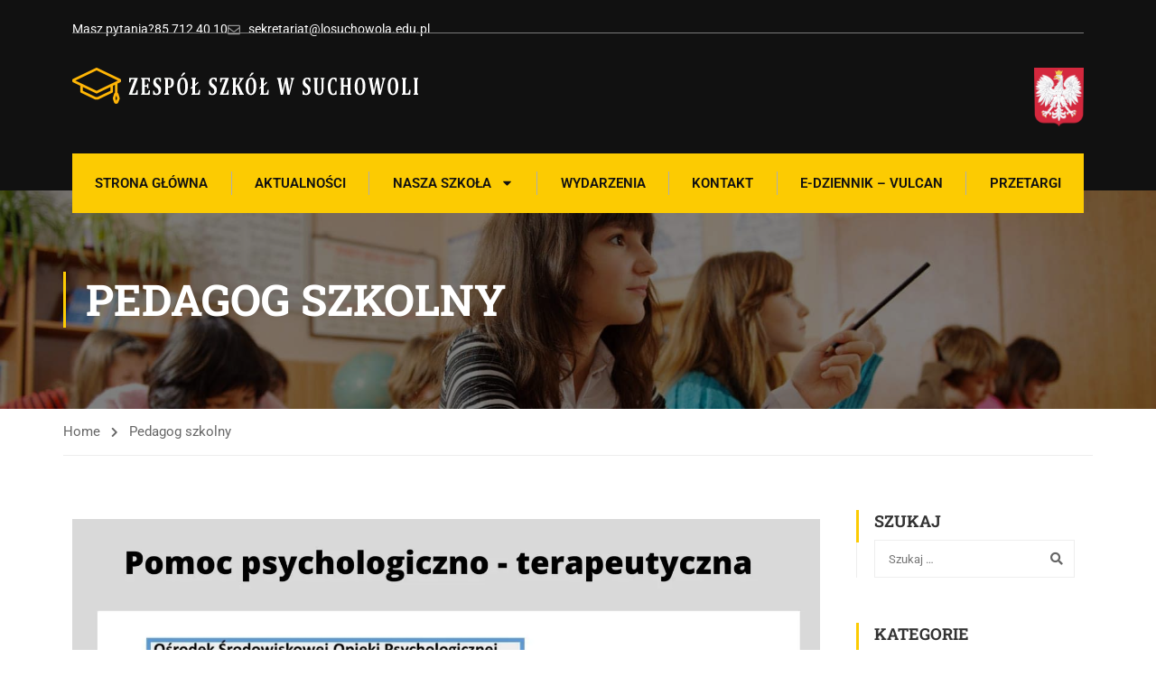

--- FILE ---
content_type: text/html; charset=UTF-8
request_url: https://losuchowola.edu.pl/pedagog-szkolny/
body_size: 21308
content:
<!DOCTYPE html>
<html lang="pl-PL">
<head>
	<meta charset="UTF-8">
	<meta name="viewport" content="width=device-width, initial-scale=1.0, viewport-fit=cover" />		<meta name='robots' content='index, follow, max-image-preview:large, max-snippet:-1, max-video-preview:-1' />
<script data-minify="1" id="cookieyes" type="text/javascript" src="https://losuchowola.edu.pl/wp-content/cache/min/1/client_data/3efe5a265cb07d85c988a411/script.js?ver=1767602547"></script>
	<!-- This site is optimized with the Yoast SEO plugin v26.6 - https://yoast.com/wordpress/plugins/seo/ -->
	<title>Pedagog szkolny - LO Suchowola</title>
	<link rel="canonical" href="https://losuchowola.edu.pl/pedagog-szkolny/" />
	<meta property="og:locale" content="pl_PL" />
	<meta property="og:type" content="article" />
	<meta property="og:title" content="Pedagog szkolny - LO Suchowola" />
	<meta property="og:url" content="https://losuchowola.edu.pl/pedagog-szkolny/" />
	<meta property="og:site_name" content="LO Suchowola" />
	<meta property="article:modified_time" content="2021-10-04T12:39:55+00:00" />
	<meta property="og:image" content="https://losuchowola.edu.pl/wp-content/uploads/2021/03/Pomoc-psychologiczno-terapeutyczna.jpg" />
	<meta name="twitter:card" content="summary_large_image" />
	<meta name="twitter:label1" content="Szacowany czas czytania" />
	<meta name="twitter:data1" content="1 minuta" />
	<script type="application/ld+json" class="yoast-schema-graph">{"@context":"https://schema.org","@graph":[{"@type":"WebPage","@id":"https://losuchowola.edu.pl/pedagog-szkolny/","url":"https://losuchowola.edu.pl/pedagog-szkolny/","name":"Pedagog szkolny - LO Suchowola","isPartOf":{"@id":"https://losuchowola.edu.pl/#website"},"primaryImageOfPage":{"@id":"https://losuchowola.edu.pl/pedagog-szkolny/#primaryimage"},"image":{"@id":"https://losuchowola.edu.pl/pedagog-szkolny/#primaryimage"},"thumbnailUrl":"https://losuchowola.edu.pl/wp-content/uploads/2021/03/Pomoc-psychologiczno-terapeutyczna.jpg","datePublished":"2021-03-15T09:15:51+00:00","dateModified":"2021-10-04T12:39:55+00:00","breadcrumb":{"@id":"https://losuchowola.edu.pl/pedagog-szkolny/#breadcrumb"},"inLanguage":"pl-PL","potentialAction":[{"@type":"ReadAction","target":["https://losuchowola.edu.pl/pedagog-szkolny/"]}]},{"@type":"ImageObject","inLanguage":"pl-PL","@id":"https://losuchowola.edu.pl/pedagog-szkolny/#primaryimage","url":"https://losuchowola.edu.pl/wp-content/uploads/2021/03/Pomoc-psychologiczno-terapeutyczna.jpg","contentUrl":"https://losuchowola.edu.pl/wp-content/uploads/2021/03/Pomoc-psychologiczno-terapeutyczna.jpg","width":2245,"height":1587},{"@type":"BreadcrumbList","@id":"https://losuchowola.edu.pl/pedagog-szkolny/#breadcrumb","itemListElement":[{"@type":"ListItem","position":1,"name":"Strona główna","item":"https://losuchowola.edu.pl/"},{"@type":"ListItem","position":2,"name":"Pedagog szkolny"}]},{"@type":"WebSite","@id":"https://losuchowola.edu.pl/#website","url":"https://losuchowola.edu.pl/","name":"LO Suchowola","description":"Zespół szkół w Suchowoli","publisher":{"@id":"https://losuchowola.edu.pl/#organization"},"potentialAction":[{"@type":"SearchAction","target":{"@type":"EntryPoint","urlTemplate":"https://losuchowola.edu.pl/?s={search_term_string}"},"query-input":{"@type":"PropertyValueSpecification","valueRequired":true,"valueName":"search_term_string"}}],"inLanguage":"pl-PL"},{"@type":"Organization","@id":"https://losuchowola.edu.pl/#organization","name":"LO Suchowola","url":"https://losuchowola.edu.pl/","logo":{"@type":"ImageObject","inLanguage":"pl-PL","@id":"https://losuchowola.edu.pl/#/schema/logo/image/","url":"https://losuchowola.edu.pl/wp-content/uploads/2020/09/logosuchowola2.png","contentUrl":"https://losuchowola.edu.pl/wp-content/uploads/2020/09/logosuchowola2.png","width":400,"height":40,"caption":"LO Suchowola"},"image":{"@id":"https://losuchowola.edu.pl/#/schema/logo/image/"}}]}</script>
	<!-- / Yoast SEO plugin. -->


<link rel='dns-prefetch' href='//widgetlogic.org' />
<link rel="alternate" type="application/rss+xml" title="LO Suchowola &raquo; Kanał z wpisami" href="https://losuchowola.edu.pl/feed/" />
<link rel="alternate" type="application/rss+xml" title="LO Suchowola &raquo; Kanał z komentarzami" href="https://losuchowola.edu.pl/comments/feed/" />
<link rel="alternate" title="oEmbed (JSON)" type="application/json+oembed" href="https://losuchowola.edu.pl/wp-json/oembed/1.0/embed?url=https%3A%2F%2Flosuchowola.edu.pl%2Fpedagog-szkolny%2F" />
<link rel="alternate" title="oEmbed (XML)" type="text/xml+oembed" href="https://losuchowola.edu.pl/wp-json/oembed/1.0/embed?url=https%3A%2F%2Flosuchowola.edu.pl%2Fpedagog-szkolny%2F&#038;format=xml" />
<style id='wp-img-auto-sizes-contain-inline-css' type='text/css'>
img:is([sizes=auto i],[sizes^="auto," i]){contain-intrinsic-size:3000px 1500px}
/*# sourceURL=wp-img-auto-sizes-contain-inline-css */
</style>
<style id='classic-theme-styles-inline-css' type='text/css'>
/*! This file is auto-generated */
.wp-block-button__link{color:#fff;background-color:#32373c;border-radius:9999px;box-shadow:none;text-decoration:none;padding:calc(.667em + 2px) calc(1.333em + 2px);font-size:1.125em}.wp-block-file__button{background:#32373c;color:#fff;text-decoration:none}
/*# sourceURL=/wp-includes/css/classic-themes.min.css */
</style>
<link data-minify="1" rel='stylesheet' id='block-widget-css' href='https://losuchowola.edu.pl/wp-content/cache/min/1/wp-content/plugins/widget-logic/block_widget/css/widget.css?ver=1768957296' type='text/css' media='all' />
<style id='global-styles-inline-css' type='text/css'>
:root{--wp--preset--aspect-ratio--square: 1;--wp--preset--aspect-ratio--4-3: 4/3;--wp--preset--aspect-ratio--3-4: 3/4;--wp--preset--aspect-ratio--3-2: 3/2;--wp--preset--aspect-ratio--2-3: 2/3;--wp--preset--aspect-ratio--16-9: 16/9;--wp--preset--aspect-ratio--9-16: 9/16;--wp--preset--color--black: #000000;--wp--preset--color--cyan-bluish-gray: #abb8c3;--wp--preset--color--white: #ffffff;--wp--preset--color--pale-pink: #f78da7;--wp--preset--color--vivid-red: #cf2e2e;--wp--preset--color--luminous-vivid-orange: #ff6900;--wp--preset--color--luminous-vivid-amber: #fcb900;--wp--preset--color--light-green-cyan: #7bdcb5;--wp--preset--color--vivid-green-cyan: #00d084;--wp--preset--color--pale-cyan-blue: #8ed1fc;--wp--preset--color--vivid-cyan-blue: #0693e3;--wp--preset--color--vivid-purple: #9b51e0;--wp--preset--color--primary: #fccb02;--wp--preset--color--title: #333;--wp--preset--color--sub-title: #999;--wp--preset--color--border-input: #ddd;--wp--preset--gradient--vivid-cyan-blue-to-vivid-purple: linear-gradient(135deg,rgb(6,147,227) 0%,rgb(155,81,224) 100%);--wp--preset--gradient--light-green-cyan-to-vivid-green-cyan: linear-gradient(135deg,rgb(122,220,180) 0%,rgb(0,208,130) 100%);--wp--preset--gradient--luminous-vivid-amber-to-luminous-vivid-orange: linear-gradient(135deg,rgb(252,185,0) 0%,rgb(255,105,0) 100%);--wp--preset--gradient--luminous-vivid-orange-to-vivid-red: linear-gradient(135deg,rgb(255,105,0) 0%,rgb(207,46,46) 100%);--wp--preset--gradient--very-light-gray-to-cyan-bluish-gray: linear-gradient(135deg,rgb(238,238,238) 0%,rgb(169,184,195) 100%);--wp--preset--gradient--cool-to-warm-spectrum: linear-gradient(135deg,rgb(74,234,220) 0%,rgb(151,120,209) 20%,rgb(207,42,186) 40%,rgb(238,44,130) 60%,rgb(251,105,98) 80%,rgb(254,248,76) 100%);--wp--preset--gradient--blush-light-purple: linear-gradient(135deg,rgb(255,206,236) 0%,rgb(152,150,240) 100%);--wp--preset--gradient--blush-bordeaux: linear-gradient(135deg,rgb(254,205,165) 0%,rgb(254,45,45) 50%,rgb(107,0,62) 100%);--wp--preset--gradient--luminous-dusk: linear-gradient(135deg,rgb(255,203,112) 0%,rgb(199,81,192) 50%,rgb(65,88,208) 100%);--wp--preset--gradient--pale-ocean: linear-gradient(135deg,rgb(255,245,203) 0%,rgb(182,227,212) 50%,rgb(51,167,181) 100%);--wp--preset--gradient--electric-grass: linear-gradient(135deg,rgb(202,248,128) 0%,rgb(113,206,126) 100%);--wp--preset--gradient--midnight: linear-gradient(135deg,rgb(2,3,129) 0%,rgb(40,116,252) 100%);--wp--preset--font-size--small: 13px;--wp--preset--font-size--medium: 20px;--wp--preset--font-size--large: 28px;--wp--preset--font-size--x-large: 42px;--wp--preset--font-size--normal: 15px;--wp--preset--font-size--huge: 36px;--wp--preset--spacing--20: 0.44rem;--wp--preset--spacing--30: 0.67rem;--wp--preset--spacing--40: 1rem;--wp--preset--spacing--50: 1.5rem;--wp--preset--spacing--60: 2.25rem;--wp--preset--spacing--70: 3.38rem;--wp--preset--spacing--80: 5.06rem;--wp--preset--shadow--natural: 6px 6px 9px rgba(0, 0, 0, 0.2);--wp--preset--shadow--deep: 12px 12px 50px rgba(0, 0, 0, 0.4);--wp--preset--shadow--sharp: 6px 6px 0px rgba(0, 0, 0, 0.2);--wp--preset--shadow--outlined: 6px 6px 0px -3px rgb(255, 255, 255), 6px 6px rgb(0, 0, 0);--wp--preset--shadow--crisp: 6px 6px 0px rgb(0, 0, 0);}:where(.is-layout-flex){gap: 0.5em;}:where(.is-layout-grid){gap: 0.5em;}body .is-layout-flex{display: flex;}.is-layout-flex{flex-wrap: wrap;align-items: center;}.is-layout-flex > :is(*, div){margin: 0;}body .is-layout-grid{display: grid;}.is-layout-grid > :is(*, div){margin: 0;}:where(.wp-block-columns.is-layout-flex){gap: 2em;}:where(.wp-block-columns.is-layout-grid){gap: 2em;}:where(.wp-block-post-template.is-layout-flex){gap: 1.25em;}:where(.wp-block-post-template.is-layout-grid){gap: 1.25em;}.has-black-color{color: var(--wp--preset--color--black) !important;}.has-cyan-bluish-gray-color{color: var(--wp--preset--color--cyan-bluish-gray) !important;}.has-white-color{color: var(--wp--preset--color--white) !important;}.has-pale-pink-color{color: var(--wp--preset--color--pale-pink) !important;}.has-vivid-red-color{color: var(--wp--preset--color--vivid-red) !important;}.has-luminous-vivid-orange-color{color: var(--wp--preset--color--luminous-vivid-orange) !important;}.has-luminous-vivid-amber-color{color: var(--wp--preset--color--luminous-vivid-amber) !important;}.has-light-green-cyan-color{color: var(--wp--preset--color--light-green-cyan) !important;}.has-vivid-green-cyan-color{color: var(--wp--preset--color--vivid-green-cyan) !important;}.has-pale-cyan-blue-color{color: var(--wp--preset--color--pale-cyan-blue) !important;}.has-vivid-cyan-blue-color{color: var(--wp--preset--color--vivid-cyan-blue) !important;}.has-vivid-purple-color{color: var(--wp--preset--color--vivid-purple) !important;}.has-black-background-color{background-color: var(--wp--preset--color--black) !important;}.has-cyan-bluish-gray-background-color{background-color: var(--wp--preset--color--cyan-bluish-gray) !important;}.has-white-background-color{background-color: var(--wp--preset--color--white) !important;}.has-pale-pink-background-color{background-color: var(--wp--preset--color--pale-pink) !important;}.has-vivid-red-background-color{background-color: var(--wp--preset--color--vivid-red) !important;}.has-luminous-vivid-orange-background-color{background-color: var(--wp--preset--color--luminous-vivid-orange) !important;}.has-luminous-vivid-amber-background-color{background-color: var(--wp--preset--color--luminous-vivid-amber) !important;}.has-light-green-cyan-background-color{background-color: var(--wp--preset--color--light-green-cyan) !important;}.has-vivid-green-cyan-background-color{background-color: var(--wp--preset--color--vivid-green-cyan) !important;}.has-pale-cyan-blue-background-color{background-color: var(--wp--preset--color--pale-cyan-blue) !important;}.has-vivid-cyan-blue-background-color{background-color: var(--wp--preset--color--vivid-cyan-blue) !important;}.has-vivid-purple-background-color{background-color: var(--wp--preset--color--vivid-purple) !important;}.has-black-border-color{border-color: var(--wp--preset--color--black) !important;}.has-cyan-bluish-gray-border-color{border-color: var(--wp--preset--color--cyan-bluish-gray) !important;}.has-white-border-color{border-color: var(--wp--preset--color--white) !important;}.has-pale-pink-border-color{border-color: var(--wp--preset--color--pale-pink) !important;}.has-vivid-red-border-color{border-color: var(--wp--preset--color--vivid-red) !important;}.has-luminous-vivid-orange-border-color{border-color: var(--wp--preset--color--luminous-vivid-orange) !important;}.has-luminous-vivid-amber-border-color{border-color: var(--wp--preset--color--luminous-vivid-amber) !important;}.has-light-green-cyan-border-color{border-color: var(--wp--preset--color--light-green-cyan) !important;}.has-vivid-green-cyan-border-color{border-color: var(--wp--preset--color--vivid-green-cyan) !important;}.has-pale-cyan-blue-border-color{border-color: var(--wp--preset--color--pale-cyan-blue) !important;}.has-vivid-cyan-blue-border-color{border-color: var(--wp--preset--color--vivid-cyan-blue) !important;}.has-vivid-purple-border-color{border-color: var(--wp--preset--color--vivid-purple) !important;}.has-vivid-cyan-blue-to-vivid-purple-gradient-background{background: var(--wp--preset--gradient--vivid-cyan-blue-to-vivid-purple) !important;}.has-light-green-cyan-to-vivid-green-cyan-gradient-background{background: var(--wp--preset--gradient--light-green-cyan-to-vivid-green-cyan) !important;}.has-luminous-vivid-amber-to-luminous-vivid-orange-gradient-background{background: var(--wp--preset--gradient--luminous-vivid-amber-to-luminous-vivid-orange) !important;}.has-luminous-vivid-orange-to-vivid-red-gradient-background{background: var(--wp--preset--gradient--luminous-vivid-orange-to-vivid-red) !important;}.has-very-light-gray-to-cyan-bluish-gray-gradient-background{background: var(--wp--preset--gradient--very-light-gray-to-cyan-bluish-gray) !important;}.has-cool-to-warm-spectrum-gradient-background{background: var(--wp--preset--gradient--cool-to-warm-spectrum) !important;}.has-blush-light-purple-gradient-background{background: var(--wp--preset--gradient--blush-light-purple) !important;}.has-blush-bordeaux-gradient-background{background: var(--wp--preset--gradient--blush-bordeaux) !important;}.has-luminous-dusk-gradient-background{background: var(--wp--preset--gradient--luminous-dusk) !important;}.has-pale-ocean-gradient-background{background: var(--wp--preset--gradient--pale-ocean) !important;}.has-electric-grass-gradient-background{background: var(--wp--preset--gradient--electric-grass) !important;}.has-midnight-gradient-background{background: var(--wp--preset--gradient--midnight) !important;}.has-small-font-size{font-size: var(--wp--preset--font-size--small) !important;}.has-medium-font-size{font-size: var(--wp--preset--font-size--medium) !important;}.has-large-font-size{font-size: var(--wp--preset--font-size--large) !important;}.has-x-large-font-size{font-size: var(--wp--preset--font-size--x-large) !important;}
:where(.wp-block-post-template.is-layout-flex){gap: 1.25em;}:where(.wp-block-post-template.is-layout-grid){gap: 1.25em;}
:where(.wp-block-term-template.is-layout-flex){gap: 1.25em;}:where(.wp-block-term-template.is-layout-grid){gap: 1.25em;}
:where(.wp-block-columns.is-layout-flex){gap: 2em;}:where(.wp-block-columns.is-layout-grid){gap: 2em;}
:root :where(.wp-block-pullquote){font-size: 1.5em;line-height: 1.6;}
/*# sourceURL=global-styles-inline-css */
</style>
<link data-minify="1" rel='stylesheet' id='tp-portfolio-style-css' href='https://losuchowola.edu.pl/wp-content/cache/min/1/wp-content/plugins/tp-portfolio/assets/css/style.css?ver=1768957296' type='text/css' media='all' />
<link rel='stylesheet' id='cff-css' href='https://losuchowola.edu.pl/wp-content/plugins/custom-facebook-feed/assets/css/cff-style.min.css?ver=4.3.4' type='text/css' media='all' />
<link data-minify="1" rel='stylesheet' id='sb-font-awesome-css' href='https://losuchowola.edu.pl/wp-content/cache/min/1/wp-content/plugins/custom-facebook-feed/assets/css/font-awesome.min.css?ver=1768957296' type='text/css' media='all' />
<link rel='stylesheet' id='elementor-frontend-css' href='https://losuchowola.edu.pl/wp-content/plugins/elementor/assets/css/frontend.min.css?ver=3.34.2' type='text/css' media='all' />
<link rel='stylesheet' id='widget-icon-list-css' href='https://losuchowola.edu.pl/wp-content/plugins/elementor/assets/css/widget-icon-list.min.css?ver=3.34.2' type='text/css' media='all' />
<link rel='stylesheet' id='widget-divider-css' href='https://losuchowola.edu.pl/wp-content/plugins/elementor/assets/css/widget-divider.min.css?ver=3.34.2' type='text/css' media='all' />
<link rel='stylesheet' id='widget-image-css' href='https://losuchowola.edu.pl/wp-content/plugins/elementor/assets/css/widget-image.min.css?ver=3.34.2' type='text/css' media='all' />
<link rel='stylesheet' id='widget-nav-menu-css' href='https://losuchowola.edu.pl/wp-content/plugins/elementor-pro/assets/css/widget-nav-menu.min.css?ver=3.34.1' type='text/css' media='all' />
<link rel='stylesheet' id='widget-heading-css' href='https://losuchowola.edu.pl/wp-content/plugins/elementor/assets/css/widget-heading.min.css?ver=3.34.2' type='text/css' media='all' />
<link rel='stylesheet' id='e-animation-grow-css' href='https://losuchowola.edu.pl/wp-content/plugins/elementor/assets/lib/animations/styles/e-animation-grow.min.css?ver=3.34.2' type='text/css' media='all' />
<link rel='stylesheet' id='widget-social-icons-css' href='https://losuchowola.edu.pl/wp-content/plugins/elementor/assets/css/widget-social-icons.min.css?ver=3.34.2' type='text/css' media='all' />
<link rel='stylesheet' id='e-apple-webkit-css' href='https://losuchowola.edu.pl/wp-content/plugins/elementor/assets/css/conditionals/apple-webkit.min.css?ver=3.34.2' type='text/css' media='all' />
<link rel='stylesheet' id='elementor-post-12-css' href='https://losuchowola.edu.pl/wp-content/uploads/elementor/css/post-12.css?ver=1768957114' type='text/css' media='all' />
<link rel='stylesheet' id='cffstyles-css' href='https://losuchowola.edu.pl/wp-content/plugins/custom-facebook-feed/assets/css/cff-style.min.css?ver=4.3.4' type='text/css' media='all' />
<link data-minify="1" rel='stylesheet' id='thim-ekit-frontend-css' href='https://losuchowola.edu.pl/wp-content/cache/min/1/wp-content/plugins/thim-elementor-kit/build/frontend.css?ver=1768957296' type='text/css' media='all' />
<link data-minify="1" rel='stylesheet' id='thim-ekit-widgets-css' href='https://losuchowola.edu.pl/wp-content/cache/min/1/wp-content/plugins/thim-elementor-kit/build/widgets.css?ver=1768957296' type='text/css' media='all' />
<link rel='stylesheet' id='elementor-post-10136-css' href='https://losuchowola.edu.pl/wp-content/uploads/elementor/css/post-10136.css?ver=1768960729' type='text/css' media='all' />
<link rel='stylesheet' id='elementor-post-13934-css' href='https://losuchowola.edu.pl/wp-content/uploads/elementor/css/post-13934.css?ver=1768957114' type='text/css' media='all' />
<link rel='stylesheet' id='elementor-post-14046-css' href='https://losuchowola.edu.pl/wp-content/uploads/elementor/css/post-14046.css?ver=1768957114' type='text/css' media='all' />
<link data-minify="1" rel='stylesheet' id='font-awesome-5-all-css' href='https://losuchowola.edu.pl/wp-content/cache/min/1/wp-content/themes/eduma/assets/css/all.min.css?ver=1768957296' type='text/css' media='all' />
<link rel='stylesheet' id='font-awesome-4-shim-css' href='https://losuchowola.edu.pl/wp-content/themes/eduma/assets/css/v4-shims.min.css?ver=5.4.5' type='text/css' media='all' />
<link data-minify="1" rel='stylesheet' id='elementor-icons-thim-ekits-fonts-css' href='https://losuchowola.edu.pl/wp-content/cache/min/1/wp-content/plugins/thim-elementor-kit/build/libraries/thim-ekits/css/thim-ekits-icons.min.css?ver=1768957296' type='text/css' media='all' />
<link data-minify="1" rel='stylesheet' id='thim-style-css' href='https://losuchowola.edu.pl/wp-content/cache/min/1/wp-content/themes/eduma/style.css?ver=1768957296' type='text/css' media='all' />
<style id='thim-style-inline-css' type='text/css'>
:root{--thim-body-primary-color:#fccb02;--thim-body-secondary-color:#4caf50;--thim-button-text-color:#333;--thim-button-hover-color:#e6a303;--thim-border-color:#eee;--top-info-course-background_color:#273044;--top-info-course-text_color:#fff;--thim-footer-font-title-variant:700;--thim-footer-font-title-font-size:14px;--thim-footer-font-title-line-height:40px;--thim-footer-font-title-text-transform:uppercase;--thim-top-heading-title-align:left;--thim-top-heading-title-font-size-desktop:48px;--thim-top-heading-title-font-size-mobile:35px;--thim-top-heading-title-font-text-transform:uppercase;--thim-top-heading-title-font-weight:bold;--thim-top-heading-padding-top:90px;--thim-top-heading-padding-bottom:90px;--thim-top-heading-padding-top-mobile:50px;--thim-top-heading-padding-bottom-mobile:50px;--thim-breacrumb-font-size:1em;--thim-breacrumb-color:#666;--thim-course-price-color:#f24c0a;--thim-width-logo:400px;--thim-bg-color-toolbar:#111111;--thim-text-color-toolbar:#ababab;--thim-link-color-toolbar:#ffffff;--thim-link-hover-color-toolbar:#fff;--thim-toolbar-variant:600;--thim-toolbar-font-size:12px;--thim-toolbar-line-height:30px;--thim-toolbar-text-transform:none;--thim-toolbar-border-type:dashed;--thim-toolbar-border-size:1px;--thim-link-color-toolbar-border-button:#ddd;--thim-bg-main-menu-color:#fccb02;--thim-main-menu-variant:600;--thim-main-menu-font-size:14px;--thim-main-menu-line-height:1.3em;--thim-main-menu-text-transform:uppercase;--thim-main-menu-font-weight:600;--thim-main-menu-text-color:#333333;--thim_main_menu_text_color_rgb:51,51,51;--thim-main-menu-text-hover-color:#ffffff;--thim-sticky-bg-main-menu-color:#fccb02;--thim-sticky-main-menu-text-color:#333;--thim_sticky_main_menu_text_color_rgb:51,3,;--thim-sticky-main-menu-text-hover-color:#ffffff;--thim-sub-menu-bg-color:#ffffff;--thim-sub-menu-border-color:rgba(43,43,43,0);--thim-sub-menu-text-color:#999999;--thim-sub-menu-text-color-hover:#333333;--thim-bg-mobile-menu-color:#232323;--thim-mobile-menu-text-color:#777;--thim_mobile_menu_text_color_rgb:119,7,;--thim-mobile-menu-text-hover-color:#fff;--thim-bg-switch-layout-style:#f5f5f5;--thim-padding-switch-layout-style:10px;--thim-font-body-font-family:Roboto;--thim-font-body-variant:normal;--thim-font-body-font-size:15px;--thim-font-body-line-height:1.7em;--thim-font-body-color:#666;--thim-font-title-font-family:Roboto Slab;--thim-font-title-color:#333333;--thim-font-title-variant:700;--thim-font-h1-font-size:36px;--thim-font-h1-line-height:1.6em;--thim-font-h1-text-transform:none;--thim-font-h2-font-size:28px;--thim-font-h2-line-height:1.6em;--thim-font-h2-text-transform:none;--thim-font-h3-font-size:24px;--thim-font-h3-line-height:1.6em;--thim-font-h3-text-transform:none;--thim-font-h4-font-size:18px;--thim-font-h4-line-height:1.6em;--thim-font-h4-text-transform:none;--thim-font-h5-font-size:16px;--thim-font-h5-line-height:1.6em;--thim-font-h5-text-transform:none;--thim-font-h6-font-size:16px;--thim-font-h6-line-height:1.4em;--thim-font-h6-text-transform:none;--thim-font-title-sidebar-font-size:18px;--thim-font-title-sidebar-line-height:1.4em;--thim-font-title-sidebar-text-transform:uppercase;--thim-font-button-variant:regular;--thim-font-button-font-size:13px;--thim-font-button-line-height:1.6em;--thim-font-button-text-transform:uppercase;--thim-preload-style-background:#ffffff;--thim-preload-style-color:#fccb02;--thim-footer-bg-color:#111111;--thim-footer-color-title:#fff;--thim-footer-color-text:#999;--thim-footer-color-link:#999999;--thim-footer-color-hover:#ffb606;--thim-padding-content-pdtop-desktop:60px;--thim-padding-content-pdbottom-desktop:60px;--thim-padding-content-pdtop-mobile:40px;--thim-padding-content-pdbottom-mobile:40px;--thim-copyright-bg-color:#111111;--thim-copyright-text-color:#999999;--thim-copyright-border-color:#222;--thim-bg-pattern:url("../wp-content/themes/eduma/images/patterns/pattern1.png");--thim-bg-repeat:no-repeat;--thim-bg-position:center center;--thim-bg-attachment:inherit;--thim-bg-size:inherit;--thim-footer-bg-repeat:no-repeat;--thim-footer-bg-position:center center;--thim-footer-bg-size:inherit;--thim-footer-bg-attachment:inherit;--thim-body-bg-color:#fff;}
/** CSS Extral Customizer */
.thim-owl-carousel-post .title a {
    text-decoration: none;
    color: #000;
}
/*# sourceURL=thim-style-inline-css */
</style>
<link data-minify="1" rel='stylesheet' id='elementor-gf-local-roboto-css' href='https://losuchowola.edu.pl/wp-content/cache/min/1/wp-content/uploads/elementor/google-fonts/css/roboto.css?ver=1768957296' type='text/css' media='all' />
<link data-minify="1" rel='stylesheet' id='elementor-gf-local-robotoslab-css' href='https://losuchowola.edu.pl/wp-content/cache/min/1/wp-content/uploads/elementor/google-fonts/css/robotoslab.css?ver=1768957296' type='text/css' media='all' />
<script type="text/javascript" src="https://losuchowola.edu.pl/wp-includes/js/jquery/jquery.min.js?ver=3.7.1" id="jquery-core-js"></script>
<script type="text/javascript" src="https://losuchowola.edu.pl/wp-includes/js/jquery/jquery-migrate.min.js?ver=3.4.1" id="jquery-migrate-js"></script>
<link rel="https://api.w.org/" href="https://losuchowola.edu.pl/wp-json/" /><link rel="alternate" title="JSON" type="application/json" href="https://losuchowola.edu.pl/wp-json/wp/v2/pages/10136" /><link rel="EditURI" type="application/rsd+xml" title="RSD" href="https://losuchowola.edu.pl/xmlrpc.php?rsd" />
<meta name="generator" content="WordPress 6.9" />
<link rel='shortlink' href='https://losuchowola.edu.pl/?p=10136' />
<style type='text/css'> .ae_data .elementor-editor-element-setting {
            display:none !important;
            }
            </style>            <script type="text/javascript">
                function tc_insert_internal_css(css) {
                    var tc_style = document.createElement("style");
                    tc_style.type = "text/css";
                    tc_style.setAttribute('data-type', 'tc-internal-css');
                    var tc_style_content = document.createTextNode(css);
                    tc_style.appendChild(tc_style_content);
                    document.head.appendChild(tc_style);
                }
            </script>
			<meta name="generator" content="Elementor 3.34.2; features: e_font_icon_svg, additional_custom_breakpoints; settings: css_print_method-external, google_font-enabled, font_display-auto">
			<style>
				.e-con.e-parent:nth-of-type(n+4):not(.e-lazyloaded):not(.e-no-lazyload),
				.e-con.e-parent:nth-of-type(n+4):not(.e-lazyloaded):not(.e-no-lazyload) * {
					background-image: none !important;
				}
				@media screen and (max-height: 1024px) {
					.e-con.e-parent:nth-of-type(n+3):not(.e-lazyloaded):not(.e-no-lazyload),
					.e-con.e-parent:nth-of-type(n+3):not(.e-lazyloaded):not(.e-no-lazyload) * {
						background-image: none !important;
					}
				}
				@media screen and (max-height: 640px) {
					.e-con.e-parent:nth-of-type(n+2):not(.e-lazyloaded):not(.e-no-lazyload),
					.e-con.e-parent:nth-of-type(n+2):not(.e-lazyloaded):not(.e-no-lazyload) * {
						background-image: none !important;
					}
				}
			</style>
			<link rel="icon" href="https://losuchowola.edu.pl/wp-content/uploads/2021/04/cropped-logosuchowola23-32x32.png" sizes="32x32" />
<link rel="icon" href="https://losuchowola.edu.pl/wp-content/uploads/2021/04/cropped-logosuchowola23-192x192.png" sizes="192x192" />
<link rel="apple-touch-icon" href="https://losuchowola.edu.pl/wp-content/uploads/2021/04/cropped-logosuchowola23-180x180.png" />
<meta name="msapplication-TileImage" content="https://losuchowola.edu.pl/wp-content/uploads/2021/04/cropped-logosuchowola23-270x270.png" />
<style id="thim-customizer-inline-styles">/* cyrillic-ext */
@font-face {
  font-family: 'Roboto';
  font-style: normal;
  font-weight: 400;
  font-stretch: 100%;
  font-display: swap;
  src: url(https://losuchowola.edu.pl/wp-content/uploads/thim-fonts/roboto/KFOMCnqEu92Fr1ME7kSn66aGLdTylUAMQXC89YmC2DPNWubEbVmZiArmlw.woff2) format('woff2');
  unicode-range: U+0460-052F, U+1C80-1C8A, U+20B4, U+2DE0-2DFF, U+A640-A69F, U+FE2E-FE2F;
}
/* cyrillic */
@font-face {
  font-family: 'Roboto';
  font-style: normal;
  font-weight: 400;
  font-stretch: 100%;
  font-display: swap;
  src: url(https://losuchowola.edu.pl/wp-content/uploads/thim-fonts/roboto/KFOMCnqEu92Fr1ME7kSn66aGLdTylUAMQXC89YmC2DPNWubEbVmQiArmlw.woff2) format('woff2');
  unicode-range: U+0301, U+0400-045F, U+0490-0491, U+04B0-04B1, U+2116;
}
/* greek-ext */
@font-face {
  font-family: 'Roboto';
  font-style: normal;
  font-weight: 400;
  font-stretch: 100%;
  font-display: swap;
  src: url(https://losuchowola.edu.pl/wp-content/uploads/thim-fonts/roboto/KFOMCnqEu92Fr1ME7kSn66aGLdTylUAMQXC89YmC2DPNWubEbVmYiArmlw.woff2) format('woff2');
  unicode-range: U+1F00-1FFF;
}
/* greek */
@font-face {
  font-family: 'Roboto';
  font-style: normal;
  font-weight: 400;
  font-stretch: 100%;
  font-display: swap;
  src: url(https://losuchowola.edu.pl/wp-content/uploads/thim-fonts/roboto/KFOMCnqEu92Fr1ME7kSn66aGLdTylUAMQXC89YmC2DPNWubEbVmXiArmlw.woff2) format('woff2');
  unicode-range: U+0370-0377, U+037A-037F, U+0384-038A, U+038C, U+038E-03A1, U+03A3-03FF;
}
/* math */
@font-face {
  font-family: 'Roboto';
  font-style: normal;
  font-weight: 400;
  font-stretch: 100%;
  font-display: swap;
  src: url(https://losuchowola.edu.pl/wp-content/uploads/thim-fonts/roboto/KFOMCnqEu92Fr1ME7kSn66aGLdTylUAMQXC89YmC2DPNWubEbVnoiArmlw.woff2) format('woff2');
  unicode-range: U+0302-0303, U+0305, U+0307-0308, U+0310, U+0312, U+0315, U+031A, U+0326-0327, U+032C, U+032F-0330, U+0332-0333, U+0338, U+033A, U+0346, U+034D, U+0391-03A1, U+03A3-03A9, U+03B1-03C9, U+03D1, U+03D5-03D6, U+03F0-03F1, U+03F4-03F5, U+2016-2017, U+2034-2038, U+203C, U+2040, U+2043, U+2047, U+2050, U+2057, U+205F, U+2070-2071, U+2074-208E, U+2090-209C, U+20D0-20DC, U+20E1, U+20E5-20EF, U+2100-2112, U+2114-2115, U+2117-2121, U+2123-214F, U+2190, U+2192, U+2194-21AE, U+21B0-21E5, U+21F1-21F2, U+21F4-2211, U+2213-2214, U+2216-22FF, U+2308-230B, U+2310, U+2319, U+231C-2321, U+2336-237A, U+237C, U+2395, U+239B-23B7, U+23D0, U+23DC-23E1, U+2474-2475, U+25AF, U+25B3, U+25B7, U+25BD, U+25C1, U+25CA, U+25CC, U+25FB, U+266D-266F, U+27C0-27FF, U+2900-2AFF, U+2B0E-2B11, U+2B30-2B4C, U+2BFE, U+3030, U+FF5B, U+FF5D, U+1D400-1D7FF, U+1EE00-1EEFF;
}
/* symbols */
@font-face {
  font-family: 'Roboto';
  font-style: normal;
  font-weight: 400;
  font-stretch: 100%;
  font-display: swap;
  src: url(https://losuchowola.edu.pl/wp-content/uploads/thim-fonts/roboto/KFOMCnqEu92Fr1ME7kSn66aGLdTylUAMQXC89YmC2DPNWubEbVn6iArmlw.woff2) format('woff2');
  unicode-range: U+0001-000C, U+000E-001F, U+007F-009F, U+20DD-20E0, U+20E2-20E4, U+2150-218F, U+2190, U+2192, U+2194-2199, U+21AF, U+21E6-21F0, U+21F3, U+2218-2219, U+2299, U+22C4-22C6, U+2300-243F, U+2440-244A, U+2460-24FF, U+25A0-27BF, U+2800-28FF, U+2921-2922, U+2981, U+29BF, U+29EB, U+2B00-2BFF, U+4DC0-4DFF, U+FFF9-FFFB, U+10140-1018E, U+10190-1019C, U+101A0, U+101D0-101FD, U+102E0-102FB, U+10E60-10E7E, U+1D2C0-1D2D3, U+1D2E0-1D37F, U+1F000-1F0FF, U+1F100-1F1AD, U+1F1E6-1F1FF, U+1F30D-1F30F, U+1F315, U+1F31C, U+1F31E, U+1F320-1F32C, U+1F336, U+1F378, U+1F37D, U+1F382, U+1F393-1F39F, U+1F3A7-1F3A8, U+1F3AC-1F3AF, U+1F3C2, U+1F3C4-1F3C6, U+1F3CA-1F3CE, U+1F3D4-1F3E0, U+1F3ED, U+1F3F1-1F3F3, U+1F3F5-1F3F7, U+1F408, U+1F415, U+1F41F, U+1F426, U+1F43F, U+1F441-1F442, U+1F444, U+1F446-1F449, U+1F44C-1F44E, U+1F453, U+1F46A, U+1F47D, U+1F4A3, U+1F4B0, U+1F4B3, U+1F4B9, U+1F4BB, U+1F4BF, U+1F4C8-1F4CB, U+1F4D6, U+1F4DA, U+1F4DF, U+1F4E3-1F4E6, U+1F4EA-1F4ED, U+1F4F7, U+1F4F9-1F4FB, U+1F4FD-1F4FE, U+1F503, U+1F507-1F50B, U+1F50D, U+1F512-1F513, U+1F53E-1F54A, U+1F54F-1F5FA, U+1F610, U+1F650-1F67F, U+1F687, U+1F68D, U+1F691, U+1F694, U+1F698, U+1F6AD, U+1F6B2, U+1F6B9-1F6BA, U+1F6BC, U+1F6C6-1F6CF, U+1F6D3-1F6D7, U+1F6E0-1F6EA, U+1F6F0-1F6F3, U+1F6F7-1F6FC, U+1F700-1F7FF, U+1F800-1F80B, U+1F810-1F847, U+1F850-1F859, U+1F860-1F887, U+1F890-1F8AD, U+1F8B0-1F8BB, U+1F8C0-1F8C1, U+1F900-1F90B, U+1F93B, U+1F946, U+1F984, U+1F996, U+1F9E9, U+1FA00-1FA6F, U+1FA70-1FA7C, U+1FA80-1FA89, U+1FA8F-1FAC6, U+1FACE-1FADC, U+1FADF-1FAE9, U+1FAF0-1FAF8, U+1FB00-1FBFF;
}
/* vietnamese */
@font-face {
  font-family: 'Roboto';
  font-style: normal;
  font-weight: 400;
  font-stretch: 100%;
  font-display: swap;
  src: url(https://losuchowola.edu.pl/wp-content/uploads/thim-fonts/roboto/KFOMCnqEu92Fr1ME7kSn66aGLdTylUAMQXC89YmC2DPNWubEbVmbiArmlw.woff2) format('woff2');
  unicode-range: U+0102-0103, U+0110-0111, U+0128-0129, U+0168-0169, U+01A0-01A1, U+01AF-01B0, U+0300-0301, U+0303-0304, U+0308-0309, U+0323, U+0329, U+1EA0-1EF9, U+20AB;
}
/* latin-ext */
@font-face {
  font-family: 'Roboto';
  font-style: normal;
  font-weight: 400;
  font-stretch: 100%;
  font-display: swap;
  src: url(https://losuchowola.edu.pl/wp-content/uploads/thim-fonts/roboto/KFOMCnqEu92Fr1ME7kSn66aGLdTylUAMQXC89YmC2DPNWubEbVmaiArmlw.woff2) format('woff2');
  unicode-range: U+0100-02BA, U+02BD-02C5, U+02C7-02CC, U+02CE-02D7, U+02DD-02FF, U+0304, U+0308, U+0329, U+1D00-1DBF, U+1E00-1E9F, U+1EF2-1EFF, U+2020, U+20A0-20AB, U+20AD-20C0, U+2113, U+2C60-2C7F, U+A720-A7FF;
}
/* latin */
@font-face {
  font-family: 'Roboto';
  font-style: normal;
  font-weight: 400;
  font-stretch: 100%;
  font-display: swap;
  src: url(https://losuchowola.edu.pl/wp-content/uploads/thim-fonts/roboto/KFOMCnqEu92Fr1ME7kSn66aGLdTylUAMQXC89YmC2DPNWubEbVmUiAo.woff2) format('woff2');
  unicode-range: U+0000-00FF, U+0131, U+0152-0153, U+02BB-02BC, U+02C6, U+02DA, U+02DC, U+0304, U+0308, U+0329, U+2000-206F, U+20AC, U+2122, U+2191, U+2193, U+2212, U+2215, U+FEFF, U+FFFD;
}
/* cyrillic-ext */
@font-face {
  font-family: 'Roboto Slab';
  font-style: normal;
  font-weight: 400;
  font-display: swap;
  src: url(https://losuchowola.edu.pl/wp-content/uploads/thim-fonts/roboto-slab/BngMUXZYTXPIvIBgJJSb6ufA5qW54A.woff2) format('woff2');
  unicode-range: U+0460-052F, U+1C80-1C8A, U+20B4, U+2DE0-2DFF, U+A640-A69F, U+FE2E-FE2F;
}
/* cyrillic */
@font-face {
  font-family: 'Roboto Slab';
  font-style: normal;
  font-weight: 400;
  font-display: swap;
  src: url(https://losuchowola.edu.pl/wp-content/uploads/thim-fonts/roboto-slab/BngMUXZYTXPIvIBgJJSb6ufJ5qW54A.woff2) format('woff2');
  unicode-range: U+0301, U+0400-045F, U+0490-0491, U+04B0-04B1, U+2116;
}
/* greek-ext */
@font-face {
  font-family: 'Roboto Slab';
  font-style: normal;
  font-weight: 400;
  font-display: swap;
  src: url(https://losuchowola.edu.pl/wp-content/uploads/thim-fonts/roboto-slab/BngMUXZYTXPIvIBgJJSb6ufB5qW54A.woff2) format('woff2');
  unicode-range: U+1F00-1FFF;
}
/* greek */
@font-face {
  font-family: 'Roboto Slab';
  font-style: normal;
  font-weight: 400;
  font-display: swap;
  src: url(https://losuchowola.edu.pl/wp-content/uploads/thim-fonts/roboto-slab/BngMUXZYTXPIvIBgJJSb6ufO5qW54A.woff2) format('woff2');
  unicode-range: U+0370-0377, U+037A-037F, U+0384-038A, U+038C, U+038E-03A1, U+03A3-03FF;
}
/* vietnamese */
@font-face {
  font-family: 'Roboto Slab';
  font-style: normal;
  font-weight: 400;
  font-display: swap;
  src: url(https://losuchowola.edu.pl/wp-content/uploads/thim-fonts/roboto-slab/BngMUXZYTXPIvIBgJJSb6ufC5qW54A.woff2) format('woff2');
  unicode-range: U+0102-0103, U+0110-0111, U+0128-0129, U+0168-0169, U+01A0-01A1, U+01AF-01B0, U+0300-0301, U+0303-0304, U+0308-0309, U+0323, U+0329, U+1EA0-1EF9, U+20AB;
}
/* latin-ext */
@font-face {
  font-family: 'Roboto Slab';
  font-style: normal;
  font-weight: 400;
  font-display: swap;
  src: url(https://losuchowola.edu.pl/wp-content/uploads/thim-fonts/roboto-slab/BngMUXZYTXPIvIBgJJSb6ufD5qW54A.woff2) format('woff2');
  unicode-range: U+0100-02BA, U+02BD-02C5, U+02C7-02CC, U+02CE-02D7, U+02DD-02FF, U+0304, U+0308, U+0329, U+1D00-1DBF, U+1E00-1E9F, U+1EF2-1EFF, U+2020, U+20A0-20AB, U+20AD-20C0, U+2113, U+2C60-2C7F, U+A720-A7FF;
}
/* latin */
@font-face {
  font-family: 'Roboto Slab';
  font-style: normal;
  font-weight: 400;
  font-display: swap;
  src: url(https://losuchowola.edu.pl/wp-content/uploads/thim-fonts/roboto-slab/BngMUXZYTXPIvIBgJJSb6ufN5qU.woff2) format('woff2');
  unicode-range: U+0000-00FF, U+0131, U+0152-0153, U+02BB-02BC, U+02C6, U+02DA, U+02DC, U+0304, U+0308, U+0329, U+2000-206F, U+20AC, U+2122, U+2191, U+2193, U+2212, U+2215, U+FEFF, U+FFFD;
}
/* cyrillic-ext */
@font-face {
  font-family: 'Roboto Slab';
  font-style: normal;
  font-weight: 700;
  font-display: swap;
  src: url(https://losuchowola.edu.pl/wp-content/uploads/thim-fonts/roboto-slab/BngMUXZYTXPIvIBgJJSb6ufA5qW54A.woff2) format('woff2');
  unicode-range: U+0460-052F, U+1C80-1C8A, U+20B4, U+2DE0-2DFF, U+A640-A69F, U+FE2E-FE2F;
}
/* cyrillic */
@font-face {
  font-family: 'Roboto Slab';
  font-style: normal;
  font-weight: 700;
  font-display: swap;
  src: url(https://losuchowola.edu.pl/wp-content/uploads/thim-fonts/roboto-slab/BngMUXZYTXPIvIBgJJSb6ufJ5qW54A.woff2) format('woff2');
  unicode-range: U+0301, U+0400-045F, U+0490-0491, U+04B0-04B1, U+2116;
}
/* greek-ext */
@font-face {
  font-family: 'Roboto Slab';
  font-style: normal;
  font-weight: 700;
  font-display: swap;
  src: url(https://losuchowola.edu.pl/wp-content/uploads/thim-fonts/roboto-slab/BngMUXZYTXPIvIBgJJSb6ufB5qW54A.woff2) format('woff2');
  unicode-range: U+1F00-1FFF;
}
/* greek */
@font-face {
  font-family: 'Roboto Slab';
  font-style: normal;
  font-weight: 700;
  font-display: swap;
  src: url(https://losuchowola.edu.pl/wp-content/uploads/thim-fonts/roboto-slab/BngMUXZYTXPIvIBgJJSb6ufO5qW54A.woff2) format('woff2');
  unicode-range: U+0370-0377, U+037A-037F, U+0384-038A, U+038C, U+038E-03A1, U+03A3-03FF;
}
/* vietnamese */
@font-face {
  font-family: 'Roboto Slab';
  font-style: normal;
  font-weight: 700;
  font-display: swap;
  src: url(https://losuchowola.edu.pl/wp-content/uploads/thim-fonts/roboto-slab/BngMUXZYTXPIvIBgJJSb6ufC5qW54A.woff2) format('woff2');
  unicode-range: U+0102-0103, U+0110-0111, U+0128-0129, U+0168-0169, U+01A0-01A1, U+01AF-01B0, U+0300-0301, U+0303-0304, U+0308-0309, U+0323, U+0329, U+1EA0-1EF9, U+20AB;
}
/* latin-ext */
@font-face {
  font-family: 'Roboto Slab';
  font-style: normal;
  font-weight: 700;
  font-display: swap;
  src: url(https://losuchowola.edu.pl/wp-content/uploads/thim-fonts/roboto-slab/BngMUXZYTXPIvIBgJJSb6ufD5qW54A.woff2) format('woff2');
  unicode-range: U+0100-02BA, U+02BD-02C5, U+02C7-02CC, U+02CE-02D7, U+02DD-02FF, U+0304, U+0308, U+0329, U+1D00-1DBF, U+1E00-1E9F, U+1EF2-1EFF, U+2020, U+20A0-20AB, U+20AD-20C0, U+2113, U+2C60-2C7F, U+A720-A7FF;
}
/* latin */
@font-face {
  font-family: 'Roboto Slab';
  font-style: normal;
  font-weight: 700;
  font-display: swap;
  src: url(https://losuchowola.edu.pl/wp-content/uploads/thim-fonts/roboto-slab/BngMUXZYTXPIvIBgJJSb6ufN5qU.woff2) format('woff2');
  unicode-range: U+0000-00FF, U+0131, U+0152-0153, U+02BB-02BC, U+02C6, U+02DA, U+02DC, U+0304, U+0308, U+0329, U+2000-206F, U+20AC, U+2122, U+2191, U+2193, U+2212, U+2215, U+FEFF, U+FFFD;
}</style>		<script type="text/javascript">
			if (typeof ajaxurl === 'undefined') {
				/* <![CDATA[ */
				var ajaxurl = "https://losuchowola.edu.pl/wp-admin/admin-ajax.php"
				/* ]]> */
			}
		</script>
		<meta name="generator" content="WP Rocket 3.20.0.2" data-wpr-features="wpr_minify_js wpr_minify_css wpr_preload_links wpr_desktop" /></head>
<body class="wp-singular page-template-default page page-id-10136 wp-custom-logo wp-embed-responsive wp-theme-eduma group-blog thim-body-load-overlay bg-boxed-image thim-popup-feature elementor-default elementor-kit-12 elementor-page elementor-page-10136">
		<header data-rocket-location-hash="2f9da9433d0f73522dad69265c6a940d" data-elementor-type="header" data-elementor-id="13934" class="elementor elementor-13934 elementor-location-header" data-elementor-post-type="elementor_library">
			<div class="elementor-element elementor-element-3714079 elementor-hidden-mobile e-flex e-con-boxed e-con e-parent" data-id="3714079" data-element_type="container" data-settings="{&quot;background_background&quot;:&quot;classic&quot;}">
					<div data-rocket-location-hash="da3b654b339ed49f0234db69a353a170" class="e-con-inner">
		<div class="elementor-element elementor-element-91941f8 e-con-full e-flex e-con e-child" data-id="91941f8" data-element_type="container">
				<div class="elementor-element elementor-element-1543eb6 elementor-icon-list--layout-inline elementor-list-item-link-full_width elementor-widget elementor-widget-icon-list" data-id="1543eb6" data-element_type="widget" data-widget_type="icon-list.default">
				<div class="elementor-widget-container">
							<ul class="elementor-icon-list-items elementor-inline-items">
							<li class="elementor-icon-list-item elementor-inline-item">
										<span class="elementor-icon-list-text">Masz pytania?</span>
									</li>
								<li class="elementor-icon-list-item elementor-inline-item">
											<a href="tel:857124010">

											<span class="elementor-icon-list-text">85 712 40 10</span>
											</a>
									</li>
								<li class="elementor-icon-list-item elementor-inline-item">
											<a href="mailto:sekretariat@losuchowola.edu.pl">

												<span class="elementor-icon-list-icon">
							<svg aria-hidden="true" class="e-font-icon-svg e-far-envelope" viewBox="0 0 512 512" xmlns="http://www.w3.org/2000/svg"><path d="M464 64H48C21.49 64 0 85.49 0 112v288c0 26.51 21.49 48 48 48h416c26.51 0 48-21.49 48-48V112c0-26.51-21.49-48-48-48zm0 48v40.805c-22.422 18.259-58.168 46.651-134.587 106.49-16.841 13.247-50.201 45.072-73.413 44.701-23.208.375-56.579-31.459-73.413-44.701C106.18 199.465 70.425 171.067 48 152.805V112h416zM48 400V214.398c22.914 18.251 55.409 43.862 104.938 82.646 21.857 17.205 60.134 55.186 103.062 54.955 42.717.231 80.509-37.199 103.053-54.947 49.528-38.783 82.032-64.401 104.947-82.653V400H48z"></path></svg>						</span>
										<span class="elementor-icon-list-text">sekretariat@losuchowola.edu.pl</span>
											</a>
									</li>
						</ul>
						</div>
				</div>
				<div class="elementor-element elementor-element-3365c4c elementor-widget-divider--view-line elementor-widget elementor-widget-divider" data-id="3365c4c" data-element_type="widget" data-widget_type="divider.default">
				<div class="elementor-widget-container">
							<div class="elementor-divider">
			<span class="elementor-divider-separator">
						</span>
		</div>
						</div>
				</div>
				</div>
					</div>
				</div>
		<div class="elementor-element elementor-element-f234390 e-flex e-con-boxed e-con e-parent" data-id="f234390" data-element_type="container" data-settings="{&quot;background_background&quot;:&quot;classic&quot;}">
					<div data-rocket-location-hash="db09287dc3941bcac9abe956715ef14a" class="e-con-inner">
		<div class="elementor-element elementor-element-1cc84db e-con-full e-flex e-con e-child" data-id="1cc84db" data-element_type="container">
				<div class="elementor-element elementor-element-4d19dd4 elementor-widget-tablet__width-initial elementor-widget-mobile__width-initial elementor-widget elementor-widget-theme-site-logo elementor-widget-image" data-id="4d19dd4" data-element_type="widget" data-widget_type="theme-site-logo.default">
				<div class="elementor-widget-container">
											<a href="https://losuchowola.edu.pl">
			<picture class="attachment-full size-full wp-image-9375">
<source type="image/webp" srcset="https://losuchowola.edu.pl/wp-content/uploads/2020/09/logosuchowola2.png.webp 400w, https://losuchowola.edu.pl/wp-content/uploads/2020/09/logosuchowola2-300x30.png.webp 300w" sizes="(max-width: 400px) 100vw, 400px"/>
<img width="400" height="40" src="https://losuchowola.edu.pl/wp-content/uploads/2020/09/logosuchowola2.png" alt="" srcset="https://losuchowola.edu.pl/wp-content/uploads/2020/09/logosuchowola2.png 400w, https://losuchowola.edu.pl/wp-content/uploads/2020/09/logosuchowola2-300x30.png 300w" sizes="(max-width: 400px) 100vw, 400px"/>
</picture>
				</a>
											</div>
				</div>
				<div class="elementor-element elementor-element-593acc1 elementor-nav-menu__align-justify elementor-nav-menu--stretch elementor-widget-tablet__width-initial elementor-widget-mobile__width-initial elementor-hidden-desktop elementor-nav-menu--dropdown-tablet elementor-nav-menu__text-align-aside elementor-nav-menu--toggle elementor-nav-menu--burger elementor-widget elementor-widget-nav-menu" data-id="593acc1" data-element_type="widget" data-settings="{&quot;full_width&quot;:&quot;stretch&quot;,&quot;layout&quot;:&quot;horizontal&quot;,&quot;submenu_icon&quot;:{&quot;value&quot;:&quot;&lt;svg aria-hidden=\&quot;true\&quot; class=\&quot;e-font-icon-svg e-fas-caret-down\&quot; viewBox=\&quot;0 0 320 512\&quot; xmlns=\&quot;http:\/\/www.w3.org\/2000\/svg\&quot;&gt;&lt;path d=\&quot;M31.3 192h257.3c17.8 0 26.7 21.5 14.1 34.1L174.1 354.8c-7.8 7.8-20.5 7.8-28.3 0L17.2 226.1C4.6 213.5 13.5 192 31.3 192z\&quot;&gt;&lt;\/path&gt;&lt;\/svg&gt;&quot;,&quot;library&quot;:&quot;fa-solid&quot;},&quot;toggle&quot;:&quot;burger&quot;}" data-widget_type="nav-menu.default">
				<div class="elementor-widget-container">
								<nav aria-label="Menu" class="elementor-nav-menu--main elementor-nav-menu__container elementor-nav-menu--layout-horizontal e--pointer-none">
				<ul id="menu-1-593acc1" class="elementor-nav-menu"><li class="menu-item menu-item-type-post_type menu-item-object-page menu-item-home menu-item-11550"><a href="https://losuchowola.edu.pl/" class="elementor-item">Strona Główna</a></li>
<li class="menu-item menu-item-type-post_type menu-item-object-page menu-item-7086"><a href="https://losuchowola.edu.pl/aktualnosci/" class="elementor-item">Aktualności</a></li>
<li class="menu-item menu-item-type-custom menu-item-object-custom menu-item-has-children menu-item-7097"><a class="elementor-item">Nasza szkoła</a>
<ul class="sub-menu elementor-nav-menu--dropdown">
	<li class="menu-item menu-item-type-custom menu-item-object-custom menu-item-has-children menu-item-8959"><a href="/rekrutacja" class="elementor-sub-item">Rekrutacja</a>
	<ul class="sub-menu elementor-nav-menu--dropdown">
		<li class="menu-item menu-item-type-custom menu-item-object-custom menu-item-14847"><a target="_blank" href="https://powiatsokolski.edu.com.pl/kandydat/app/index.xhtml" class="elementor-sub-item">Elektroniczny system rekrutacji</a></li>
	</ul>
</li>
	<li class="menu-item menu-item-type-post_type menu-item-object-page menu-item-9107"><a href="https://losuchowola.edu.pl/kierunki-ksztalcenia/" class="elementor-sub-item">Kierunki kształcenia</a></li>
	<li class="menu-item menu-item-type-post_type menu-item-object-page menu-item-has-children menu-item-9220"><a href="https://losuchowola.edu.pl/dokumenty-szkolne/" class="elementor-sub-item">Dokumenty szkolne</a>
	<ul class="sub-menu elementor-nav-menu--dropdown">
		<li class="menu-item menu-item-type-post_type menu-item-object-page menu-item-14724"><a href="https://losuchowola.edu.pl/dokumenty-szkolne/ankieta-bezpieczenstwa-dla-uczniow/" class="elementor-sub-item">Ankieta bezpieczeństwa dla uczniów</a></li>
	</ul>
</li>
	<li class="menu-item menu-item-type-post_type menu-item-object-page menu-item-14222"><a href="https://losuchowola.edu.pl/standardy-ochrony-uczniow/" class="elementor-sub-item">Standardy ochrony uczniów</a></li>
	<li class="menu-item menu-item-type-post_type menu-item-object-page menu-item-14260"><a href="https://losuchowola.edu.pl/program-profilaktyczno-wychowawczy/" class="elementor-sub-item">Program profilaktyczno-wychowawczy</a></li>
	<li class="menu-item menu-item-type-post_type menu-item-object-page menu-item-13014"><a href="https://losuchowola.edu.pl/kadra/" class="elementor-sub-item">Kadra</a></li>
	<li class="menu-item menu-item-type-custom menu-item-object-custom menu-item-8965"><a href="/historia-szkoly" class="elementor-sub-item">Historia szkoły</a></li>
	<li class="menu-item menu-item-type-post_type menu-item-object-page menu-item-9259"><a href="https://losuchowola.edu.pl/patron-szkoly/" class="elementor-sub-item">Patron Szkoły</a></li>
	<li class="menu-item menu-item-type-post_type menu-item-object-page menu-item-12631"><a href="https://losuchowola.edu.pl/samorzad-uczniowski/" class="elementor-sub-item">Samorząd uczniowski</a></li>
	<li class="menu-item menu-item-type-post_type menu-item-object-page menu-item-9245"><a href="https://losuchowola.edu.pl/nagroda-im-dr-jerzego-bowszyca/" class="elementor-sub-item">Nagroda im. dr Jerzego Bowszyca</a></li>
	<li class="menu-item menu-item-type-post_type menu-item-object-page menu-item-10106"><a href="https://losuchowola.edu.pl/fundacja-na-rzecz-lo/" class="elementor-sub-item">Fundacja na rzecz LO</a></li>
</ul>
</li>
<li class="menu-item menu-item-type-post_type_archive menu-item-object-tp_event menu-item-8940"><a href="https://losuchowola.edu.pl/events/" class="elementor-item">Wydarzenia</a></li>
<li class="menu-item menu-item-type-post_type menu-item-object-page menu-item-7085"><a href="https://losuchowola.edu.pl/kontakt/" class="elementor-item">Kontakt</a></li>
<li class="menu-item menu-item-type-custom menu-item-object-custom menu-item-9266"><a target="_blank" href="http://uonetplus.vulcan.net.pl/powiatsokolski" class="elementor-item">E-Dziennik &#8211; Vulcan</a></li>
<li class="menu-item menu-item-type-post_type menu-item-object-page menu-item-11943"><a href="https://losuchowola.edu.pl/informacja-o-rozstrzygnieciu-postepowania/" class="elementor-item">Przetargi</a></li>
</ul>			</nav>
					<div class="elementor-menu-toggle" role="button" tabindex="0" aria-label="Menu Toggle" aria-expanded="false">
			<svg aria-hidden="true" role="presentation" class="elementor-menu-toggle__icon--open e-font-icon-svg e-eicon-menu-bar" viewBox="0 0 1000 1000" xmlns="http://www.w3.org/2000/svg"><path d="M104 333H896C929 333 958 304 958 271S929 208 896 208H104C71 208 42 237 42 271S71 333 104 333ZM104 583H896C929 583 958 554 958 521S929 458 896 458H104C71 458 42 487 42 521S71 583 104 583ZM104 833H896C929 833 958 804 958 771S929 708 896 708H104C71 708 42 737 42 771S71 833 104 833Z"></path></svg><svg aria-hidden="true" role="presentation" class="elementor-menu-toggle__icon--close e-font-icon-svg e-eicon-close" viewBox="0 0 1000 1000" xmlns="http://www.w3.org/2000/svg"><path d="M742 167L500 408 258 167C246 154 233 150 217 150 196 150 179 158 167 167 154 179 150 196 150 212 150 229 154 242 171 254L408 500 167 742C138 771 138 800 167 829 196 858 225 858 254 829L496 587 738 829C750 842 767 846 783 846 800 846 817 842 829 829 842 817 846 804 846 783 846 767 842 750 829 737L588 500 833 258C863 229 863 200 833 171 804 137 775 137 742 167Z"></path></svg>		</div>
					<nav class="elementor-nav-menu--dropdown elementor-nav-menu__container" aria-hidden="true">
				<ul id="menu-2-593acc1" class="elementor-nav-menu"><li class="menu-item menu-item-type-post_type menu-item-object-page menu-item-home menu-item-11550"><a href="https://losuchowola.edu.pl/" class="elementor-item" tabindex="-1">Strona Główna</a></li>
<li class="menu-item menu-item-type-post_type menu-item-object-page menu-item-7086"><a href="https://losuchowola.edu.pl/aktualnosci/" class="elementor-item" tabindex="-1">Aktualności</a></li>
<li class="menu-item menu-item-type-custom menu-item-object-custom menu-item-has-children menu-item-7097"><a class="elementor-item" tabindex="-1">Nasza szkoła</a>
<ul class="sub-menu elementor-nav-menu--dropdown">
	<li class="menu-item menu-item-type-custom menu-item-object-custom menu-item-has-children menu-item-8959"><a href="/rekrutacja" class="elementor-sub-item" tabindex="-1">Rekrutacja</a>
	<ul class="sub-menu elementor-nav-menu--dropdown">
		<li class="menu-item menu-item-type-custom menu-item-object-custom menu-item-14847"><a target="_blank" href="https://powiatsokolski.edu.com.pl/kandydat/app/index.xhtml" class="elementor-sub-item" tabindex="-1">Elektroniczny system rekrutacji</a></li>
	</ul>
</li>
	<li class="menu-item menu-item-type-post_type menu-item-object-page menu-item-9107"><a href="https://losuchowola.edu.pl/kierunki-ksztalcenia/" class="elementor-sub-item" tabindex="-1">Kierunki kształcenia</a></li>
	<li class="menu-item menu-item-type-post_type menu-item-object-page menu-item-has-children menu-item-9220"><a href="https://losuchowola.edu.pl/dokumenty-szkolne/" class="elementor-sub-item" tabindex="-1">Dokumenty szkolne</a>
	<ul class="sub-menu elementor-nav-menu--dropdown">
		<li class="menu-item menu-item-type-post_type menu-item-object-page menu-item-14724"><a href="https://losuchowola.edu.pl/dokumenty-szkolne/ankieta-bezpieczenstwa-dla-uczniow/" class="elementor-sub-item" tabindex="-1">Ankieta bezpieczeństwa dla uczniów</a></li>
	</ul>
</li>
	<li class="menu-item menu-item-type-post_type menu-item-object-page menu-item-14222"><a href="https://losuchowola.edu.pl/standardy-ochrony-uczniow/" class="elementor-sub-item" tabindex="-1">Standardy ochrony uczniów</a></li>
	<li class="menu-item menu-item-type-post_type menu-item-object-page menu-item-14260"><a href="https://losuchowola.edu.pl/program-profilaktyczno-wychowawczy/" class="elementor-sub-item" tabindex="-1">Program profilaktyczno-wychowawczy</a></li>
	<li class="menu-item menu-item-type-post_type menu-item-object-page menu-item-13014"><a href="https://losuchowola.edu.pl/kadra/" class="elementor-sub-item" tabindex="-1">Kadra</a></li>
	<li class="menu-item menu-item-type-custom menu-item-object-custom menu-item-8965"><a href="/historia-szkoly" class="elementor-sub-item" tabindex="-1">Historia szkoły</a></li>
	<li class="menu-item menu-item-type-post_type menu-item-object-page menu-item-9259"><a href="https://losuchowola.edu.pl/patron-szkoly/" class="elementor-sub-item" tabindex="-1">Patron Szkoły</a></li>
	<li class="menu-item menu-item-type-post_type menu-item-object-page menu-item-12631"><a href="https://losuchowola.edu.pl/samorzad-uczniowski/" class="elementor-sub-item" tabindex="-1">Samorząd uczniowski</a></li>
	<li class="menu-item menu-item-type-post_type menu-item-object-page menu-item-9245"><a href="https://losuchowola.edu.pl/nagroda-im-dr-jerzego-bowszyca/" class="elementor-sub-item" tabindex="-1">Nagroda im. dr Jerzego Bowszyca</a></li>
	<li class="menu-item menu-item-type-post_type menu-item-object-page menu-item-10106"><a href="https://losuchowola.edu.pl/fundacja-na-rzecz-lo/" class="elementor-sub-item" tabindex="-1">Fundacja na rzecz LO</a></li>
</ul>
</li>
<li class="menu-item menu-item-type-post_type_archive menu-item-object-tp_event menu-item-8940"><a href="https://losuchowola.edu.pl/events/" class="elementor-item" tabindex="-1">Wydarzenia</a></li>
<li class="menu-item menu-item-type-post_type menu-item-object-page menu-item-7085"><a href="https://losuchowola.edu.pl/kontakt/" class="elementor-item" tabindex="-1">Kontakt</a></li>
<li class="menu-item menu-item-type-custom menu-item-object-custom menu-item-9266"><a target="_blank" href="http://uonetplus.vulcan.net.pl/powiatsokolski" class="elementor-item" tabindex="-1">E-Dziennik &#8211; Vulcan</a></li>
<li class="menu-item menu-item-type-post_type menu-item-object-page menu-item-11943"><a href="https://losuchowola.edu.pl/informacja-o-rozstrzygnieciu-postepowania/" class="elementor-item" tabindex="-1">Przetargi</a></li>
</ul>			</nav>
						</div>
				</div>
				</div>
		<div class="elementor-element elementor-element-0ee6fc3 elementor-hidden-tablet elementor-hidden-mobile e-con-full e-flex e-con e-child" data-id="0ee6fc3" data-element_type="container">
				<div class="elementor-element elementor-element-f42f254 elementor-hidden-mobile elementor-widget elementor-widget-image" data-id="f42f254" data-element_type="widget" data-widget_type="image.default">
				<div class="elementor-widget-container">
															<picture class="attachment-large size-large wp-image-9486">
<source type="image/webp" srcset="https://losuchowola.edu.pl/wp-content/uploads/2020/09/godlo_polski.png.webp 509w, https://losuchowola.edu.pl/wp-content/uploads/2020/09/godlo_polski-255x300.png.webp 255w" sizes="(max-width: 509px) 100vw, 509px"/>
<img width="509" height="599" src="https://losuchowola.edu.pl/wp-content/uploads/2020/09/godlo_polski.png" alt="" srcset="https://losuchowola.edu.pl/wp-content/uploads/2020/09/godlo_polski.png 509w, https://losuchowola.edu.pl/wp-content/uploads/2020/09/godlo_polski-255x300.png 255w, https://losuchowola.edu.pl/wp-content/uploads/2020/09/godlo_polski-60x71.png 60w" sizes="(max-width: 509px) 100vw, 509px"/>
</picture>
															</div>
				</div>
				</div>
					</div>
				</div>
		<div class="elementor-element elementor-element-38cd538 elementor-hidden-tablet elementor-hidden-mobile e-flex e-con-boxed e-con e-parent" data-id="38cd538" data-element_type="container" data-settings="{&quot;background_background&quot;:&quot;classic&quot;}">
					<div data-rocket-location-hash="7d0ce0601f4dee916c7ce6cc61b61694" class="e-con-inner">
		<div class="elementor-element elementor-element-a0829cd e-con-full e-flex e-con e-child" data-id="a0829cd" data-element_type="container">
				<div class="elementor-element elementor-element-e29727f elementor-nav-menu__align-justify elementor-nav-menu--dropdown-tablet elementor-nav-menu__text-align-aside elementor-nav-menu--toggle elementor-nav-menu--burger elementor-widget elementor-widget-nav-menu" data-id="e29727f" data-element_type="widget" data-settings="{&quot;layout&quot;:&quot;horizontal&quot;,&quot;submenu_icon&quot;:{&quot;value&quot;:&quot;&lt;svg aria-hidden=\&quot;true\&quot; class=\&quot;e-font-icon-svg e-fas-caret-down\&quot; viewBox=\&quot;0 0 320 512\&quot; xmlns=\&quot;http:\/\/www.w3.org\/2000\/svg\&quot;&gt;&lt;path d=\&quot;M31.3 192h257.3c17.8 0 26.7 21.5 14.1 34.1L174.1 354.8c-7.8 7.8-20.5 7.8-28.3 0L17.2 226.1C4.6 213.5 13.5 192 31.3 192z\&quot;&gt;&lt;\/path&gt;&lt;\/svg&gt;&quot;,&quot;library&quot;:&quot;fa-solid&quot;},&quot;toggle&quot;:&quot;burger&quot;}" data-widget_type="nav-menu.default">
				<div class="elementor-widget-container">
								<nav aria-label="Menu" class="elementor-nav-menu--main elementor-nav-menu__container elementor-nav-menu--layout-horizontal e--pointer-none">
				<ul id="menu-1-e29727f" class="elementor-nav-menu"><li class="menu-item menu-item-type-post_type menu-item-object-page menu-item-home menu-item-11550"><a href="https://losuchowola.edu.pl/" class="elementor-item">Strona Główna</a></li>
<li class="menu-item menu-item-type-post_type menu-item-object-page menu-item-7086"><a href="https://losuchowola.edu.pl/aktualnosci/" class="elementor-item">Aktualności</a></li>
<li class="menu-item menu-item-type-custom menu-item-object-custom menu-item-has-children menu-item-7097"><a class="elementor-item">Nasza szkoła</a>
<ul class="sub-menu elementor-nav-menu--dropdown">
	<li class="menu-item menu-item-type-custom menu-item-object-custom menu-item-has-children menu-item-8959"><a href="/rekrutacja" class="elementor-sub-item">Rekrutacja</a>
	<ul class="sub-menu elementor-nav-menu--dropdown">
		<li class="menu-item menu-item-type-custom menu-item-object-custom menu-item-14847"><a target="_blank" href="https://powiatsokolski.edu.com.pl/kandydat/app/index.xhtml" class="elementor-sub-item">Elektroniczny system rekrutacji</a></li>
	</ul>
</li>
	<li class="menu-item menu-item-type-post_type menu-item-object-page menu-item-9107"><a href="https://losuchowola.edu.pl/kierunki-ksztalcenia/" class="elementor-sub-item">Kierunki kształcenia</a></li>
	<li class="menu-item menu-item-type-post_type menu-item-object-page menu-item-has-children menu-item-9220"><a href="https://losuchowola.edu.pl/dokumenty-szkolne/" class="elementor-sub-item">Dokumenty szkolne</a>
	<ul class="sub-menu elementor-nav-menu--dropdown">
		<li class="menu-item menu-item-type-post_type menu-item-object-page menu-item-14724"><a href="https://losuchowola.edu.pl/dokumenty-szkolne/ankieta-bezpieczenstwa-dla-uczniow/" class="elementor-sub-item">Ankieta bezpieczeństwa dla uczniów</a></li>
	</ul>
</li>
	<li class="menu-item menu-item-type-post_type menu-item-object-page menu-item-14222"><a href="https://losuchowola.edu.pl/standardy-ochrony-uczniow/" class="elementor-sub-item">Standardy ochrony uczniów</a></li>
	<li class="menu-item menu-item-type-post_type menu-item-object-page menu-item-14260"><a href="https://losuchowola.edu.pl/program-profilaktyczno-wychowawczy/" class="elementor-sub-item">Program profilaktyczno-wychowawczy</a></li>
	<li class="menu-item menu-item-type-post_type menu-item-object-page menu-item-13014"><a href="https://losuchowola.edu.pl/kadra/" class="elementor-sub-item">Kadra</a></li>
	<li class="menu-item menu-item-type-custom menu-item-object-custom menu-item-8965"><a href="/historia-szkoly" class="elementor-sub-item">Historia szkoły</a></li>
	<li class="menu-item menu-item-type-post_type menu-item-object-page menu-item-9259"><a href="https://losuchowola.edu.pl/patron-szkoly/" class="elementor-sub-item">Patron Szkoły</a></li>
	<li class="menu-item menu-item-type-post_type menu-item-object-page menu-item-12631"><a href="https://losuchowola.edu.pl/samorzad-uczniowski/" class="elementor-sub-item">Samorząd uczniowski</a></li>
	<li class="menu-item menu-item-type-post_type menu-item-object-page menu-item-9245"><a href="https://losuchowola.edu.pl/nagroda-im-dr-jerzego-bowszyca/" class="elementor-sub-item">Nagroda im. dr Jerzego Bowszyca</a></li>
	<li class="menu-item menu-item-type-post_type menu-item-object-page menu-item-10106"><a href="https://losuchowola.edu.pl/fundacja-na-rzecz-lo/" class="elementor-sub-item">Fundacja na rzecz LO</a></li>
</ul>
</li>
<li class="menu-item menu-item-type-post_type_archive menu-item-object-tp_event menu-item-8940"><a href="https://losuchowola.edu.pl/events/" class="elementor-item">Wydarzenia</a></li>
<li class="menu-item menu-item-type-post_type menu-item-object-page menu-item-7085"><a href="https://losuchowola.edu.pl/kontakt/" class="elementor-item">Kontakt</a></li>
<li class="menu-item menu-item-type-custom menu-item-object-custom menu-item-9266"><a target="_blank" href="http://uonetplus.vulcan.net.pl/powiatsokolski" class="elementor-item">E-Dziennik &#8211; Vulcan</a></li>
<li class="menu-item menu-item-type-post_type menu-item-object-page menu-item-11943"><a href="https://losuchowola.edu.pl/informacja-o-rozstrzygnieciu-postepowania/" class="elementor-item">Przetargi</a></li>
</ul>			</nav>
					<div class="elementor-menu-toggle" role="button" tabindex="0" aria-label="Menu Toggle" aria-expanded="false">
			<svg aria-hidden="true" role="presentation" class="elementor-menu-toggle__icon--open e-font-icon-svg e-eicon-menu-bar" viewBox="0 0 1000 1000" xmlns="http://www.w3.org/2000/svg"><path d="M104 333H896C929 333 958 304 958 271S929 208 896 208H104C71 208 42 237 42 271S71 333 104 333ZM104 583H896C929 583 958 554 958 521S929 458 896 458H104C71 458 42 487 42 521S71 583 104 583ZM104 833H896C929 833 958 804 958 771S929 708 896 708H104C71 708 42 737 42 771S71 833 104 833Z"></path></svg><svg aria-hidden="true" role="presentation" class="elementor-menu-toggle__icon--close e-font-icon-svg e-eicon-close" viewBox="0 0 1000 1000" xmlns="http://www.w3.org/2000/svg"><path d="M742 167L500 408 258 167C246 154 233 150 217 150 196 150 179 158 167 167 154 179 150 196 150 212 150 229 154 242 171 254L408 500 167 742C138 771 138 800 167 829 196 858 225 858 254 829L496 587 738 829C750 842 767 846 783 846 800 846 817 842 829 829 842 817 846 804 846 783 846 767 842 750 829 737L588 500 833 258C863 229 863 200 833 171 804 137 775 137 742 167Z"></path></svg>		</div>
					<nav class="elementor-nav-menu--dropdown elementor-nav-menu__container" aria-hidden="true">
				<ul id="menu-2-e29727f" class="elementor-nav-menu"><li class="menu-item menu-item-type-post_type menu-item-object-page menu-item-home menu-item-11550"><a href="https://losuchowola.edu.pl/" class="elementor-item" tabindex="-1">Strona Główna</a></li>
<li class="menu-item menu-item-type-post_type menu-item-object-page menu-item-7086"><a href="https://losuchowola.edu.pl/aktualnosci/" class="elementor-item" tabindex="-1">Aktualności</a></li>
<li class="menu-item menu-item-type-custom menu-item-object-custom menu-item-has-children menu-item-7097"><a class="elementor-item" tabindex="-1">Nasza szkoła</a>
<ul class="sub-menu elementor-nav-menu--dropdown">
	<li class="menu-item menu-item-type-custom menu-item-object-custom menu-item-has-children menu-item-8959"><a href="/rekrutacja" class="elementor-sub-item" tabindex="-1">Rekrutacja</a>
	<ul class="sub-menu elementor-nav-menu--dropdown">
		<li class="menu-item menu-item-type-custom menu-item-object-custom menu-item-14847"><a target="_blank" href="https://powiatsokolski.edu.com.pl/kandydat/app/index.xhtml" class="elementor-sub-item" tabindex="-1">Elektroniczny system rekrutacji</a></li>
	</ul>
</li>
	<li class="menu-item menu-item-type-post_type menu-item-object-page menu-item-9107"><a href="https://losuchowola.edu.pl/kierunki-ksztalcenia/" class="elementor-sub-item" tabindex="-1">Kierunki kształcenia</a></li>
	<li class="menu-item menu-item-type-post_type menu-item-object-page menu-item-has-children menu-item-9220"><a href="https://losuchowola.edu.pl/dokumenty-szkolne/" class="elementor-sub-item" tabindex="-1">Dokumenty szkolne</a>
	<ul class="sub-menu elementor-nav-menu--dropdown">
		<li class="menu-item menu-item-type-post_type menu-item-object-page menu-item-14724"><a href="https://losuchowola.edu.pl/dokumenty-szkolne/ankieta-bezpieczenstwa-dla-uczniow/" class="elementor-sub-item" tabindex="-1">Ankieta bezpieczeństwa dla uczniów</a></li>
	</ul>
</li>
	<li class="menu-item menu-item-type-post_type menu-item-object-page menu-item-14222"><a href="https://losuchowola.edu.pl/standardy-ochrony-uczniow/" class="elementor-sub-item" tabindex="-1">Standardy ochrony uczniów</a></li>
	<li class="menu-item menu-item-type-post_type menu-item-object-page menu-item-14260"><a href="https://losuchowola.edu.pl/program-profilaktyczno-wychowawczy/" class="elementor-sub-item" tabindex="-1">Program profilaktyczno-wychowawczy</a></li>
	<li class="menu-item menu-item-type-post_type menu-item-object-page menu-item-13014"><a href="https://losuchowola.edu.pl/kadra/" class="elementor-sub-item" tabindex="-1">Kadra</a></li>
	<li class="menu-item menu-item-type-custom menu-item-object-custom menu-item-8965"><a href="/historia-szkoly" class="elementor-sub-item" tabindex="-1">Historia szkoły</a></li>
	<li class="menu-item menu-item-type-post_type menu-item-object-page menu-item-9259"><a href="https://losuchowola.edu.pl/patron-szkoly/" class="elementor-sub-item" tabindex="-1">Patron Szkoły</a></li>
	<li class="menu-item menu-item-type-post_type menu-item-object-page menu-item-12631"><a href="https://losuchowola.edu.pl/samorzad-uczniowski/" class="elementor-sub-item" tabindex="-1">Samorząd uczniowski</a></li>
	<li class="menu-item menu-item-type-post_type menu-item-object-page menu-item-9245"><a href="https://losuchowola.edu.pl/nagroda-im-dr-jerzego-bowszyca/" class="elementor-sub-item" tabindex="-1">Nagroda im. dr Jerzego Bowszyca</a></li>
	<li class="menu-item menu-item-type-post_type menu-item-object-page menu-item-10106"><a href="https://losuchowola.edu.pl/fundacja-na-rzecz-lo/" class="elementor-sub-item" tabindex="-1">Fundacja na rzecz LO</a></li>
</ul>
</li>
<li class="menu-item menu-item-type-post_type_archive menu-item-object-tp_event menu-item-8940"><a href="https://losuchowola.edu.pl/events/" class="elementor-item" tabindex="-1">Wydarzenia</a></li>
<li class="menu-item menu-item-type-post_type menu-item-object-page menu-item-7085"><a href="https://losuchowola.edu.pl/kontakt/" class="elementor-item" tabindex="-1">Kontakt</a></li>
<li class="menu-item menu-item-type-custom menu-item-object-custom menu-item-9266"><a target="_blank" href="http://uonetplus.vulcan.net.pl/powiatsokolski" class="elementor-item" tabindex="-1">E-Dziennik &#8211; Vulcan</a></li>
<li class="menu-item menu-item-type-post_type menu-item-object-page menu-item-11943"><a href="https://losuchowola.edu.pl/informacja-o-rozstrzygnieciu-postepowania/" class="elementor-item" tabindex="-1">Przetargi</a></li>
</ul>			</nav>
						</div>
				</div>
				</div>
					</div>
				</div>
				</header>
		<section data-rocket-location-hash="6f8619338a975cd18b0a5f37d60942fb" class="content-area">
		<div data-rocket-location-hash="518631e9d50305bd28b123a05b901414" class="top_heading_out">
			<div data-rocket-location-hash="26b34b1ec58f5b289c549b53a773b4ef" class="top_site_main" style="color: #ffffff;background-image:url(https://losuchowola.edu.pl/wp-content/uploads/2015/12/bg-page.jpg);"><span class="overlay-top-header" style="background-color:rgba(0,0,0,0.5);"></span>				<div class="page-title-wrapper">
					<div class="banner-wrapper container">
						<h1 class="page-title">Pedagog szkolny</h1>					</div>
				</div>
			</div>		<div data-rocket-location-hash="e7720c8c64232b0e2eb55d463675ed6a" class="breadcrumbs-wrapper">
			<div class="container">
				<ul class="breadcrumbs" id="breadcrumbs"><li><a href="https://losuchowola.edu.pl/">Home</a></li><li>Pedagog szkolny</li></ul>			</div>
		</div>
				</div>
		<div data-rocket-location-hash="966860f468bdd5c1a7fbf22db05b17f9" class="container sidebar-right site-content"><div data-rocket-location-hash="eba0c3de63ef232d13efe2935ab36efc" class="row"><main id="main" class="site-main col-sm-9 alignleft">

	
<article id="post-10136" class="post-10136 page type-page status-publish hentry">
    <div class="entry-content">
        		<div data-elementor-type="wp-page" data-elementor-id="10136" class="elementor elementor-10136" data-elementor-post-type="page">
						<section class="elementor-section elementor-top-section elementor-element elementor-element-5e39b7b elementor-section-boxed elementor-section-height-default elementor-section-height-default" data-id="5e39b7b" data-element_type="section">
						<div class="elementor-container elementor-column-gap-default">
					<div class="elementor-column elementor-col-100 elementor-top-column elementor-element elementor-element-ec99f66" data-id="ec99f66" data-element_type="column">
			<div class="elementor-widget-wrap elementor-element-populated">
						<div class="elementor-element elementor-element-68d5504 elementor-widget elementor-widget-image" data-id="68d5504" data-element_type="widget" data-widget_type="image.default">
				<div class="elementor-widget-container">
															<picture fetchpriority="high" decoding="async" class="attachment-full size-full wp-image-10138">
<source type="image/webp" srcset="https://losuchowola.edu.pl/wp-content/uploads/2021/03/Pomoc-psychologiczno-terapeutyczna.jpg.webp 2245w, https://losuchowola.edu.pl/wp-content/uploads/2021/03/Pomoc-psychologiczno-terapeutyczna-300x212.jpg.webp 300w, https://losuchowola.edu.pl/wp-content/uploads/2021/03/Pomoc-psychologiczno-terapeutyczna-1024x724.jpg.webp 1024w, https://losuchowola.edu.pl/wp-content/uploads/2021/03/Pomoc-psychologiczno-terapeutyczna-768x543.jpg.webp 768w, https://losuchowola.edu.pl/wp-content/uploads/2021/03/Pomoc-psychologiczno-terapeutyczna-1536x1086.jpg.webp 1536w, https://losuchowola.edu.pl/wp-content/uploads/2021/03/Pomoc-psychologiczno-terapeutyczna-2048x1448.jpg.webp 2048w" sizes="(max-width: 2245px) 100vw, 2245px"/>
<img fetchpriority="high" decoding="async" width="2245" height="1587" src="https://losuchowola.edu.pl/wp-content/uploads/2021/03/Pomoc-psychologiczno-terapeutyczna.jpg" alt="" srcset="https://losuchowola.edu.pl/wp-content/uploads/2021/03/Pomoc-psychologiczno-terapeutyczna.jpg 2245w, https://losuchowola.edu.pl/wp-content/uploads/2021/03/Pomoc-psychologiczno-terapeutyczna-300x212.jpg 300w, https://losuchowola.edu.pl/wp-content/uploads/2021/03/Pomoc-psychologiczno-terapeutyczna-1024x724.jpg 1024w, https://losuchowola.edu.pl/wp-content/uploads/2021/03/Pomoc-psychologiczno-terapeutyczna-768x543.jpg 768w, https://losuchowola.edu.pl/wp-content/uploads/2021/03/Pomoc-psychologiczno-terapeutyczna-1536x1086.jpg 1536w, https://losuchowola.edu.pl/wp-content/uploads/2021/03/Pomoc-psychologiczno-terapeutyczna-2048x1448.jpg 2048w" sizes="(max-width: 2245px) 100vw, 2245px"/>
</picture>
															</div>
				</div>
					</div>
		</div>
					</div>
		</section>
				<section class="elementor-section elementor-top-section elementor-element elementor-element-e483871 elementor-section-boxed elementor-section-height-default elementor-section-height-default" data-id="e483871" data-element_type="section">
						<div class="elementor-container elementor-column-gap-default">
					<div class="elementor-column elementor-col-50 elementor-top-column elementor-element elementor-element-afc3a03" data-id="afc3a03" data-element_type="column">
			<div class="elementor-widget-wrap elementor-element-populated">
						<div class="elementor-element elementor-element-c65d2a3 elementor-widget elementor-widget-image" data-id="c65d2a3" data-element_type="widget" data-widget_type="image.default">
				<div class="elementor-widget-container">
															<picture decoding="async" class="attachment-large size-large wp-image-10140">
<source type="image/webp" srcset="https://losuchowola.edu.pl/wp-content/uploads/2021/03/telefony-zaufania-724x1024.jpg.webp 724w, https://losuchowola.edu.pl/wp-content/uploads/2021/03/telefony-zaufania-212x300.jpg.webp 212w, https://losuchowola.edu.pl/wp-content/uploads/2021/03/telefony-zaufania-768x1086.jpg.webp 768w, https://losuchowola.edu.pl/wp-content/uploads/2021/03/telefony-zaufania-1086x1536.jpg.webp 1086w, https://losuchowola.edu.pl/wp-content/uploads/2021/03/telefony-zaufania-1448x2048.jpg.webp 1448w, https://losuchowola.edu.pl/wp-content/uploads/2021/03/telefony-zaufania.jpg.webp 1587w" sizes="(max-width: 640px) 100vw, 640px"/>
<img decoding="async" width="640" height="905" src="https://losuchowola.edu.pl/wp-content/uploads/2021/03/telefony-zaufania-724x1024.jpg" alt="" srcset="https://losuchowola.edu.pl/wp-content/uploads/2021/03/telefony-zaufania-724x1024.jpg 724w, https://losuchowola.edu.pl/wp-content/uploads/2021/03/telefony-zaufania-212x300.jpg 212w, https://losuchowola.edu.pl/wp-content/uploads/2021/03/telefony-zaufania-768x1086.jpg 768w, https://losuchowola.edu.pl/wp-content/uploads/2021/03/telefony-zaufania-1086x1536.jpg 1086w, https://losuchowola.edu.pl/wp-content/uploads/2021/03/telefony-zaufania-1448x2048.jpg 1448w, https://losuchowola.edu.pl/wp-content/uploads/2021/03/telefony-zaufania.jpg 1587w" sizes="(max-width: 640px) 100vw, 640px"/>
</picture>
															</div>
				</div>
					</div>
		</div>
				<div class="elementor-column elementor-col-50 elementor-top-column elementor-element elementor-element-5b4bf61" data-id="5b4bf61" data-element_type="column">
			<div class="elementor-widget-wrap elementor-element-populated">
						<div class="elementor-element elementor-element-33998b6 elementor-widget elementor-widget-image" data-id="33998b6" data-element_type="widget" data-widget_type="image.default">
				<div class="elementor-widget-container">
															<picture decoding="async" class="attachment-large size-large wp-image-10983">
<source type="image/webp" srcset="https://losuchowola.edu.pl/wp-content/uploads/2021/10/godziny-pracy-724x1024.png.webp 724w, https://losuchowola.edu.pl/wp-content/uploads/2021/10/godziny-pracy-212x300.png.webp 212w, https://losuchowola.edu.pl/wp-content/uploads/2021/10/godziny-pracy-768x1086.png.webp 768w, https://losuchowola.edu.pl/wp-content/uploads/2021/10/godziny-pracy-1086x1536.png.webp 1086w, https://losuchowola.edu.pl/wp-content/uploads/2021/10/godziny-pracy.png.webp 1414w" sizes="(max-width: 640px) 100vw, 640px"/>
<img decoding="async" width="640" height="905" src="https://losuchowola.edu.pl/wp-content/uploads/2021/10/godziny-pracy-724x1024.png" alt="" srcset="https://losuchowola.edu.pl/wp-content/uploads/2021/10/godziny-pracy-724x1024.png 724w, https://losuchowola.edu.pl/wp-content/uploads/2021/10/godziny-pracy-212x300.png 212w, https://losuchowola.edu.pl/wp-content/uploads/2021/10/godziny-pracy-768x1086.png 768w, https://losuchowola.edu.pl/wp-content/uploads/2021/10/godziny-pracy-1086x1536.png 1086w, https://losuchowola.edu.pl/wp-content/uploads/2021/10/godziny-pracy.png 1414w" sizes="(max-width: 640px) 100vw, 640px"/>
</picture>
															</div>
				</div>
					</div>
		</div>
					</div>
		</section>
				</div>
		            </div><!-- .entry-content -->

</article><!-- #post-## -->

	

</main>
<div id="sidebar" class="widget-area col-sm-3 sticky-sidebar" role="complementary">
	<aside id="search-4" class="widget widget_search"><h4 class="widget-title">Szukaj</h4><form role="search" method="get" class="search-form" action="https://losuchowola.edu.pl/">
				<label>
					<span class="screen-reader-text">Szukaj:</span>
					<input type="search" class="search-field" placeholder="Szukaj &hellip;" value="" name="s" />
				</label>
				<input type="submit" class="search-submit" value="Szukaj" />
			</form></aside><aside id="categories-2" class="widget widget_categories"><h4 class="widget-title">Kategorie</h4>
			<ul>
					<li class="cat-item cat-item-1"><a href="https://losuchowola.edu.pl/category/bez-kategorii/">Bez kategorii</a>
</li>
	<li class="cat-item cat-item-85"><a href="https://losuchowola.edu.pl/category/egzaminy/">Egzaminy</a>
</li>
	<li class="cat-item cat-item-88"><a href="https://losuchowola.edu.pl/category/matura-2020/">Matura 2020</a>
</li>
	<li class="cat-item cat-item-97"><a href="https://losuchowola.edu.pl/category/ogloszenie/">ogłoszenie</a>
</li>
	<li class="cat-item cat-item-93"><a href="https://losuchowola.edu.pl/category/orkiestra/">Orkiestra</a>
</li>
	<li class="cat-item cat-item-99"><a href="https://losuchowola.edu.pl/category/projekty/">projekty</a>
</li>
	<li class="cat-item cat-item-100"><a href="https://losuchowola.edu.pl/category/samorzad/">samorząd</a>
</li>
	<li class="cat-item cat-item-94"><a href="https://losuchowola.edu.pl/category/sport/">sport</a>
</li>
	<li class="cat-item cat-item-96"><a href="https://losuchowola.edu.pl/category/szkolne-kolo-pck/">Szkolne koło PCK</a>
</li>
	<li class="cat-item cat-item-95"><a href="https://losuchowola.edu.pl/category/wydarzenie/">Wydarzenie</a>
</li>
	<li class="cat-item cat-item-90"><a href="https://losuchowola.edu.pl/category/wyjscia-ze-szkoly/">Wyjscia ze szkoly</a>
</li>
	<li class="cat-item cat-item-89"><a href="https://losuchowola.edu.pl/category/z-zycia-szkoly/">Z życia szkoły</a>
</li>
			</ul>

			</aside><aside id="list-post-2" class="widget widget_list-post"><div class="thim-widget-list-post template-list-post">
</div></aside></div><!-- #secondary -->
</div></div></section>		<footer data-elementor-type="footer" data-elementor-id="14046" class="elementor elementor-14046 elementor-location-footer" data-elementor-post-type="elementor_library">
			<div class="elementor-element elementor-element-225f54a e-flex e-con-boxed e-con e-parent" data-id="225f54a" data-element_type="container" data-settings="{&quot;background_background&quot;:&quot;classic&quot;}">
					<div class="e-con-inner">
		<div class="elementor-element elementor-element-da49234 e-flex e-con-boxed e-con e-child" data-id="da49234" data-element_type="container">
					<div class="e-con-inner">
		<div class="elementor-element elementor-element-66c8495 e-flex e-con-boxed e-con e-child" data-id="66c8495" data-element_type="container">
					<div class="e-con-inner">
				<div class="elementor-element elementor-element-c4c38d2 elementor-widget elementor-widget-image" data-id="c4c38d2" data-element_type="widget" data-widget_type="image.default">
				<div class="elementor-widget-container">
															<picture class="attachment-large size-large wp-image-9320">
<source type="image/webp" srcset="https://losuchowola.edu.pl/wp-content/uploads/2020/09/LOGO3-1.png.webp 600w, https://losuchowola.edu.pl/wp-content/uploads/2020/09/LOGO3-1-300x155.png.webp 300w" sizes="(max-width: 600px) 100vw, 600px"/>
<img width="600" height="309" src="https://losuchowola.edu.pl/wp-content/uploads/2020/09/LOGO3-1.png" alt="" srcset="https://losuchowola.edu.pl/wp-content/uploads/2020/09/LOGO3-1.png 600w, https://losuchowola.edu.pl/wp-content/uploads/2020/09/LOGO3-1-300x155.png 300w, https://losuchowola.edu.pl/wp-content/uploads/2020/09/elementor/thumbs/LOGO3-1-240x124.png 240w" sizes="(max-width: 600px) 100vw, 600px"/>
</picture>
															</div>
				</div>
					</div>
				</div>
		<div class="elementor-element elementor-element-1b51b7b e-flex e-con-boxed e-con e-child" data-id="1b51b7b" data-element_type="container">
					<div class="e-con-inner">
				<div class="elementor-element elementor-element-e280286 elementor-widget elementor-widget-heading" data-id="e280286" data-element_type="widget" data-widget_type="heading.default">
				<div class="elementor-widget-container">
					<h2 class="elementor-heading-title elementor-size-default">Dane kontaktowe: </h2>				</div>
				</div>
				<div class="elementor-element elementor-element-9e26f6c elementor-widget elementor-widget-text-editor" data-id="9e26f6c" data-element_type="widget" data-widget_type="text-editor.default">
				<div class="elementor-widget-container">
									<p>tel.: <a href="tel:0857124010">85 712 40 10 </a></p><p>e-mail: <a href="mailto:sekretariat@losuchowola.edu.pl">sekretariat@losuchowola.edu.pl</a></p><p>adres: ul. Augustowska 2, 16-150 Suchowola</p>								</div>
				</div>
				<div class="elementor-element elementor-element-83c540a elementor-shape-circle e-grid-align-left elementor-grid-0 elementor-widget elementor-widget-social-icons" data-id="83c540a" data-element_type="widget" data-widget_type="social-icons.default">
				<div class="elementor-widget-container">
							<div class="elementor-social-icons-wrapper elementor-grid" role="list">
							<span class="elementor-grid-item" role="listitem">
					<a class="elementor-icon elementor-social-icon elementor-social-icon-facebook-f elementor-animation-grow elementor-repeater-item-647e2d2" href="https://www.facebook.com/zssuchowola" target="_blank">
						<span class="elementor-screen-only">Facebook-f</span>
						<svg aria-hidden="true" class="e-font-icon-svg e-fab-facebook-f" viewBox="0 0 320 512" xmlns="http://www.w3.org/2000/svg"><path d="M279.14 288l14.22-92.66h-88.91v-60.13c0-25.35 12.42-50.06 52.24-50.06h40.42V6.26S260.43 0 225.36 0c-73.22 0-121.08 44.38-121.08 124.72v70.62H22.89V288h81.39v224h100.17V288z"></path></svg>					</a>
				</span>
							<span class="elementor-grid-item" role="listitem">
					<a class="elementor-icon elementor-social-icon elementor-social-icon-youtube elementor-animation-grow elementor-repeater-item-673de86" href="https://www.youtube.com/channel/UCLY52TlBCQz9J1QddmtJrxg" target="_blank">
						<span class="elementor-screen-only">Youtube</span>
						<svg aria-hidden="true" class="e-font-icon-svg e-fab-youtube" viewBox="0 0 576 512" xmlns="http://www.w3.org/2000/svg"><path d="M549.655 124.083c-6.281-23.65-24.787-42.276-48.284-48.597C458.781 64 288 64 288 64S117.22 64 74.629 75.486c-23.497 6.322-42.003 24.947-48.284 48.597-11.412 42.867-11.412 132.305-11.412 132.305s0 89.438 11.412 132.305c6.281 23.65 24.787 41.5 48.284 47.821C117.22 448 288 448 288 448s170.78 0 213.371-11.486c23.497-6.321 42.003-24.171 48.284-47.821 11.412-42.867 11.412-132.305 11.412-132.305s0-89.438-11.412-132.305zm-317.51 213.508V175.185l142.739 81.205-142.739 81.201z"></path></svg>					</a>
				</span>
					</div>
						</div>
				</div>
				<div class="elementor-element elementor-element-b0ad942 elementor-icon-list--layout-traditional elementor-list-item-link-full_width elementor-widget elementor-widget-icon-list" data-id="b0ad942" data-element_type="widget" data-widget_type="icon-list.default">
				<div class="elementor-widget-container">
							<ul class="elementor-icon-list-items">
							<li class="elementor-icon-list-item">
											<a href="https://losuchowola.edu.pl/wp-content/uploads/2025/09/Poradnik__bezpieczenstwa__pion_wersja_polskojezyczna_PL.pdf">

												<span class="elementor-icon-list-icon">
							<svg aria-hidden="true" class="e-font-icon-svg e-fas-link" viewBox="0 0 512 512" xmlns="http://www.w3.org/2000/svg"><path d="M326.612 185.391c59.747 59.809 58.927 155.698.36 214.59-.11.12-.24.25-.36.37l-67.2 67.2c-59.27 59.27-155.699 59.262-214.96 0-59.27-59.26-59.27-155.7 0-214.96l37.106-37.106c9.84-9.84 26.786-3.3 27.294 10.606.648 17.722 3.826 35.527 9.69 52.721 1.986 5.822.567 12.262-3.783 16.612l-13.087 13.087c-28.026 28.026-28.905 73.66-1.155 101.96 28.024 28.579 74.086 28.749 102.325.51l67.2-67.19c28.191-28.191 28.073-73.757 0-101.83-3.701-3.694-7.429-6.564-10.341-8.569a16.037 16.037 0 0 1-6.947-12.606c-.396-10.567 3.348-21.456 11.698-29.806l21.054-21.055c5.521-5.521 14.182-6.199 20.584-1.731a152.482 152.482 0 0 1 20.522 17.197zM467.547 44.449c-59.261-59.262-155.69-59.27-214.96 0l-67.2 67.2c-.12.12-.25.25-.36.37-58.566 58.892-59.387 154.781.36 214.59a152.454 152.454 0 0 0 20.521 17.196c6.402 4.468 15.064 3.789 20.584-1.731l21.054-21.055c8.35-8.35 12.094-19.239 11.698-29.806a16.037 16.037 0 0 0-6.947-12.606c-2.912-2.005-6.64-4.875-10.341-8.569-28.073-28.073-28.191-73.639 0-101.83l67.2-67.19c28.239-28.239 74.3-28.069 102.325.51 27.75 28.3 26.872 73.934-1.155 101.96l-13.087 13.087c-4.35 4.35-5.769 10.79-3.783 16.612 5.864 17.194 9.042 34.999 9.69 52.721.509 13.906 17.454 20.446 27.294 10.606l37.106-37.106c59.271-59.259 59.271-155.699.001-214.959z"></path></svg>						</span>
										<span class="elementor-icon-list-text">Poradnik bezpieczeństwa</span>
											</a>
									</li>
								<li class="elementor-icon-list-item">
											<a href="/standardy-ochrony-uczniow/">

												<span class="elementor-icon-list-icon">
							<svg aria-hidden="true" class="e-font-icon-svg e-fas-link" viewBox="0 0 512 512" xmlns="http://www.w3.org/2000/svg"><path d="M326.612 185.391c59.747 59.809 58.927 155.698.36 214.59-.11.12-.24.25-.36.37l-67.2 67.2c-59.27 59.27-155.699 59.262-214.96 0-59.27-59.26-59.27-155.7 0-214.96l37.106-37.106c9.84-9.84 26.786-3.3 27.294 10.606.648 17.722 3.826 35.527 9.69 52.721 1.986 5.822.567 12.262-3.783 16.612l-13.087 13.087c-28.026 28.026-28.905 73.66-1.155 101.96 28.024 28.579 74.086 28.749 102.325.51l67.2-67.19c28.191-28.191 28.073-73.757 0-101.83-3.701-3.694-7.429-6.564-10.341-8.569a16.037 16.037 0 0 1-6.947-12.606c-.396-10.567 3.348-21.456 11.698-29.806l21.054-21.055c5.521-5.521 14.182-6.199 20.584-1.731a152.482 152.482 0 0 1 20.522 17.197zM467.547 44.449c-59.261-59.262-155.69-59.27-214.96 0l-67.2 67.2c-.12.12-.25.25-.36.37-58.566 58.892-59.387 154.781.36 214.59a152.454 152.454 0 0 0 20.521 17.196c6.402 4.468 15.064 3.789 20.584-1.731l21.054-21.055c8.35-8.35 12.094-19.239 11.698-29.806a16.037 16.037 0 0 0-6.947-12.606c-2.912-2.005-6.64-4.875-10.341-8.569-28.073-28.073-28.191-73.639 0-101.83l67.2-67.19c28.239-28.239 74.3-28.069 102.325.51 27.75 28.3 26.872 73.934-1.155 101.96l-13.087 13.087c-4.35 4.35-5.769 10.79-3.783 16.612 5.864 17.194 9.042 34.999 9.69 52.721.509 13.906 17.454 20.446 27.294 10.606l37.106-37.106c59.271-59.259 59.271-155.699.001-214.959z"></path></svg>						</span>
										<span class="elementor-icon-list-text">Standardy ochrony uczniów</span>
											</a>
									</li>
								<li class="elementor-icon-list-item">
											<a href="https://zdjeciaszkolasuchowola.blogspot.com/">

												<span class="elementor-icon-list-icon">
							<svg aria-hidden="true" class="e-font-icon-svg e-fas-link" viewBox="0 0 512 512" xmlns="http://www.w3.org/2000/svg"><path d="M326.612 185.391c59.747 59.809 58.927 155.698.36 214.59-.11.12-.24.25-.36.37l-67.2 67.2c-59.27 59.27-155.699 59.262-214.96 0-59.27-59.26-59.27-155.7 0-214.96l37.106-37.106c9.84-9.84 26.786-3.3 27.294 10.606.648 17.722 3.826 35.527 9.69 52.721 1.986 5.822.567 12.262-3.783 16.612l-13.087 13.087c-28.026 28.026-28.905 73.66-1.155 101.96 28.024 28.579 74.086 28.749 102.325.51l67.2-67.19c28.191-28.191 28.073-73.757 0-101.83-3.701-3.694-7.429-6.564-10.341-8.569a16.037 16.037 0 0 1-6.947-12.606c-.396-10.567 3.348-21.456 11.698-29.806l21.054-21.055c5.521-5.521 14.182-6.199 20.584-1.731a152.482 152.482 0 0 1 20.522 17.197zM467.547 44.449c-59.261-59.262-155.69-59.27-214.96 0l-67.2 67.2c-.12.12-.25.25-.36.37-58.566 58.892-59.387 154.781.36 214.59a152.454 152.454 0 0 0 20.521 17.196c6.402 4.468 15.064 3.789 20.584-1.731l21.054-21.055c8.35-8.35 12.094-19.239 11.698-29.806a16.037 16.037 0 0 0-6.947-12.606c-2.912-2.005-6.64-4.875-10.341-8.569-28.073-28.073-28.191-73.639 0-101.83l67.2-67.19c28.239-28.239 74.3-28.069 102.325.51 27.75 28.3 26.872 73.934-1.155 101.96l-13.087 13.087c-4.35 4.35-5.769 10.79-3.783 16.612 5.864 17.194 9.042 34.999 9.69 52.721.509 13.906 17.454 20.446 27.294 10.606l37.106-37.106c59.271-59.259 59.271-155.699.001-214.959z"></path></svg>						</span>
										<span class="elementor-icon-list-text">Blogspot</span>
											</a>
									</li>
						</ul>
						</div>
				</div>
					</div>
				</div>
					</div>
				</div>
		<div class="elementor-element elementor-element-6cba680 e-flex e-con-boxed e-con e-child" data-id="6cba680" data-element_type="container">
					<div class="e-con-inner">
				<div class="elementor-element elementor-element-fbc563e elementor-widget-divider--view-line elementor-widget elementor-widget-divider" data-id="fbc563e" data-element_type="widget" data-widget_type="divider.default">
				<div class="elementor-widget-container">
							<div class="elementor-divider">
			<span class="elementor-divider-separator">
						</span>
		</div>
						</div>
				</div>
					</div>
				</div>
		<div class="elementor-element elementor-element-7f9df75 e-flex e-con-boxed e-con e-child" data-id="7f9df75" data-element_type="container">
					<div class="e-con-inner">
		<div class="elementor-element elementor-element-e59bcb6 e-flex e-con-boxed e-con e-child" data-id="e59bcb6" data-element_type="container">
					<div class="e-con-inner">
				<div class="elementor-element elementor-element-6aeca8a elementor-widget elementor-widget-text-editor" data-id="6aeca8a" data-element_type="widget" data-widget_type="text-editor.default">
				<div class="elementor-widget-container">
									<p>Realizacja:  <a class="color_primary" href="https://customsite.pl/" target="_blank" rel="noopener">customsite.pl</a><br />Administracja stroną: <a class="color_primary" href="https://calmsite.pl" target="_blank" rel="noopener">calmsite.pl</a></p>								</div>
				</div>
					</div>
				</div>
		<div class="elementor-element elementor-element-0bfd318 e-flex e-con-boxed e-con e-child" data-id="0bfd318" data-element_type="container">
					<div class="e-con-inner">
				<div class="elementor-element elementor-element-c3d488f elementor-widget elementor-widget-text-editor" data-id="c3d488f" data-element_type="widget" data-widget_type="text-editor.default">
				<div class="elementor-widget-container">
									<p><a href="https://losuchowola.edu.pl/polityka-prywatnosci">Polityka prywatności</a></p><p><a href="https://losuchowola.edu.pl/wp-content/uploads/2021/03/Raport-dostepnosci-ZS-w-Suchowoli.pdf">Deklaracja dostępności</a></p>								</div>
				</div>
					</div>
				</div>
					</div>
				</div>
					</div>
				</div>
				</footer>
		
<script type="speculationrules">
{"prefetch":[{"source":"document","where":{"and":[{"href_matches":"/*"},{"not":{"href_matches":["/wp-*.php","/wp-admin/*","/wp-content/uploads/*","/wp-content/*","/wp-content/plugins/*","/wp-content/themes/eduma/*","/*\\?(.+)"]}},{"not":{"selector_matches":"a[rel~=\"nofollow\"]"}},{"not":{"selector_matches":".no-prefetch, .no-prefetch a"}}]},"eagerness":"conservative"}]}
</script>
<!-- Custom Facebook Feed JS -->
<script type="text/javascript">var cffajaxurl = "https://losuchowola.edu.pl/wp-admin/admin-ajax.php";
var cfflinkhashtags = "true";
</script>
		<script>
			window.addEventListener('load', function () {
				setTimeout(function () {
					var $ = jQuery
					var $carousel = $('.thim-owl-carousel-post').each(function () {
						$(this).find('.image').css('min-height', 0)
						$(window).trigger('resize')
					})
				}, 500)
			})
		</script>
					<script>
				const lazyloadRunObserver = () => {
					const lazyloadBackgrounds = document.querySelectorAll( `.e-con.e-parent:not(.e-lazyloaded)` );
					const lazyloadBackgroundObserver = new IntersectionObserver( ( entries ) => {
						entries.forEach( ( entry ) => {
							if ( entry.isIntersecting ) {
								let lazyloadBackground = entry.target;
								if( lazyloadBackground ) {
									lazyloadBackground.classList.add( 'e-lazyloaded' );
								}
								lazyloadBackgroundObserver.unobserve( entry.target );
							}
						});
					}, { rootMargin: '200px 0px 200px 0px' } );
					lazyloadBackgrounds.forEach( ( lazyloadBackground ) => {
						lazyloadBackgroundObserver.observe( lazyloadBackground );
					} );
				};
				const events = [
					'DOMContentLoaded',
					'elementor/lazyload/observe',
				];
				events.forEach( ( event ) => {
					document.addEventListener( event, lazyloadRunObserver );
				} );
			</script>
			<script type="application/ld+json">{"@context":"https:\/\/schema.org\/","@type":"BreadcrumbList","itemListElement":[{"@type":"ListItem","position":1,"item":{"name":"Home","@id":"https:\/\/losuchowola.edu.pl\/"}},{"@type":"ListItem","position":2,"item":{"name":"Pedagog szkolny","@id":"https:\/\/losuchowola.edu.pl\/pedagog-szkolny\/"}}]}</script><script data-minify="1" type="text/javascript" src="https://losuchowola.edu.pl/wp-content/cache/min/1/v2/js/data.js?ver=1767602547" id="widget-logic_live_match_widget-js"></script>
<script type="text/javascript" src="https://losuchowola.edu.pl/wp-includes/js/jquery/ui/core.min.js?ver=1.13.3" id="jquery-ui-core-js"></script>
<script type="text/javascript" src="https://losuchowola.edu.pl/wp-includes/js/underscore.min.js?ver=1.13.7" id="underscore-js"></script>
<script type="text/javascript" id="wp-util-js-extra">
/* <![CDATA[ */
var _wpUtilSettings = {"ajax":{"url":"/wp-admin/admin-ajax.php"}};
//# sourceURL=wp-util-js-extra
/* ]]> */
</script>
<script type="text/javascript" src="https://losuchowola.edu.pl/wp-includes/js/wp-util.min.js?ver=6.9" id="wp-util-js"></script>
<script type="text/javascript" src="https://losuchowola.edu.pl/wp-includes/js/backbone.min.js?ver=1.6.0" id="backbone-js"></script>
<script type="text/javascript" id="cffscripts-js-extra">
/* <![CDATA[ */
var cffOptions = {"placeholder":"https://losuchowola.edu.pl/wp-content/plugins/custom-facebook-feed/assets/img/placeholder.png"};
//# sourceURL=cffscripts-js-extra
/* ]]> */
</script>
<script data-minify="1" type="text/javascript" src="https://losuchowola.edu.pl/wp-content/cache/min/1/wp-content/plugins/custom-facebook-feed/assets/js/cff-scripts.js?ver=1767602547" id="cffscripts-js"></script>
<script type="text/javascript" id="rocket-browser-checker-js-after">
/* <![CDATA[ */
"use strict";var _createClass=function(){function defineProperties(target,props){for(var i=0;i<props.length;i++){var descriptor=props[i];descriptor.enumerable=descriptor.enumerable||!1,descriptor.configurable=!0,"value"in descriptor&&(descriptor.writable=!0),Object.defineProperty(target,descriptor.key,descriptor)}}return function(Constructor,protoProps,staticProps){return protoProps&&defineProperties(Constructor.prototype,protoProps),staticProps&&defineProperties(Constructor,staticProps),Constructor}}();function _classCallCheck(instance,Constructor){if(!(instance instanceof Constructor))throw new TypeError("Cannot call a class as a function")}var RocketBrowserCompatibilityChecker=function(){function RocketBrowserCompatibilityChecker(options){_classCallCheck(this,RocketBrowserCompatibilityChecker),this.passiveSupported=!1,this._checkPassiveOption(this),this.options=!!this.passiveSupported&&options}return _createClass(RocketBrowserCompatibilityChecker,[{key:"_checkPassiveOption",value:function(self){try{var options={get passive(){return!(self.passiveSupported=!0)}};window.addEventListener("test",null,options),window.removeEventListener("test",null,options)}catch(err){self.passiveSupported=!1}}},{key:"initRequestIdleCallback",value:function(){!1 in window&&(window.requestIdleCallback=function(cb){var start=Date.now();return setTimeout(function(){cb({didTimeout:!1,timeRemaining:function(){return Math.max(0,50-(Date.now()-start))}})},1)}),!1 in window&&(window.cancelIdleCallback=function(id){return clearTimeout(id)})}},{key:"isDataSaverModeOn",value:function(){return"connection"in navigator&&!0===navigator.connection.saveData}},{key:"supportsLinkPrefetch",value:function(){var elem=document.createElement("link");return elem.relList&&elem.relList.supports&&elem.relList.supports("prefetch")&&window.IntersectionObserver&&"isIntersecting"in IntersectionObserverEntry.prototype}},{key:"isSlowConnection",value:function(){return"connection"in navigator&&"effectiveType"in navigator.connection&&("2g"===navigator.connection.effectiveType||"slow-2g"===navigator.connection.effectiveType)}}]),RocketBrowserCompatibilityChecker}();
//# sourceURL=rocket-browser-checker-js-after
/* ]]> */
</script>
<script type="text/javascript" id="rocket-preload-links-js-extra">
/* <![CDATA[ */
var RocketPreloadLinksConfig = {"excludeUris":"/(?:.+/)?feed(?:/(?:.+/?)?)?$|/(?:.+/)?embed/|/(index.php/)?(.*)wp-json(/.*|$)|/refer/|/go/|/recommend/|/recommends/","usesTrailingSlash":"1","imageExt":"jpg|jpeg|gif|png|tiff|bmp|webp|avif|pdf|doc|docx|xls|xlsx|php","fileExt":"jpg|jpeg|gif|png|tiff|bmp|webp|avif|pdf|doc|docx|xls|xlsx|php|html|htm","siteUrl":"https://losuchowola.edu.pl","onHoverDelay":"100","rateThrottle":"3"};
//# sourceURL=rocket-preload-links-js-extra
/* ]]> */
</script>
<script type="text/javascript" id="rocket-preload-links-js-after">
/* <![CDATA[ */
(function() {
"use strict";var r="function"==typeof Symbol&&"symbol"==typeof Symbol.iterator?function(e){return typeof e}:function(e){return e&&"function"==typeof Symbol&&e.constructor===Symbol&&e!==Symbol.prototype?"symbol":typeof e},e=function(){function i(e,t){for(var n=0;n<t.length;n++){var i=t[n];i.enumerable=i.enumerable||!1,i.configurable=!0,"value"in i&&(i.writable=!0),Object.defineProperty(e,i.key,i)}}return function(e,t,n){return t&&i(e.prototype,t),n&&i(e,n),e}}();function i(e,t){if(!(e instanceof t))throw new TypeError("Cannot call a class as a function")}var t=function(){function n(e,t){i(this,n),this.browser=e,this.config=t,this.options=this.browser.options,this.prefetched=new Set,this.eventTime=null,this.threshold=1111,this.numOnHover=0}return e(n,[{key:"init",value:function(){!this.browser.supportsLinkPrefetch()||this.browser.isDataSaverModeOn()||this.browser.isSlowConnection()||(this.regex={excludeUris:RegExp(this.config.excludeUris,"i"),images:RegExp(".("+this.config.imageExt+")$","i"),fileExt:RegExp(".("+this.config.fileExt+")$","i")},this._initListeners(this))}},{key:"_initListeners",value:function(e){-1<this.config.onHoverDelay&&document.addEventListener("mouseover",e.listener.bind(e),e.listenerOptions),document.addEventListener("mousedown",e.listener.bind(e),e.listenerOptions),document.addEventListener("touchstart",e.listener.bind(e),e.listenerOptions)}},{key:"listener",value:function(e){var t=e.target.closest("a"),n=this._prepareUrl(t);if(null!==n)switch(e.type){case"mousedown":case"touchstart":this._addPrefetchLink(n);break;case"mouseover":this._earlyPrefetch(t,n,"mouseout")}}},{key:"_earlyPrefetch",value:function(t,e,n){var i=this,r=setTimeout(function(){if(r=null,0===i.numOnHover)setTimeout(function(){return i.numOnHover=0},1e3);else if(i.numOnHover>i.config.rateThrottle)return;i.numOnHover++,i._addPrefetchLink(e)},this.config.onHoverDelay);t.addEventListener(n,function e(){t.removeEventListener(n,e,{passive:!0}),null!==r&&(clearTimeout(r),r=null)},{passive:!0})}},{key:"_addPrefetchLink",value:function(i){return this.prefetched.add(i.href),new Promise(function(e,t){var n=document.createElement("link");n.rel="prefetch",n.href=i.href,n.onload=e,n.onerror=t,document.head.appendChild(n)}).catch(function(){})}},{key:"_prepareUrl",value:function(e){if(null===e||"object"!==(void 0===e?"undefined":r(e))||!1 in e||-1===["http:","https:"].indexOf(e.protocol))return null;var t=e.href.substring(0,this.config.siteUrl.length),n=this._getPathname(e.href,t),i={original:e.href,protocol:e.protocol,origin:t,pathname:n,href:t+n};return this._isLinkOk(i)?i:null}},{key:"_getPathname",value:function(e,t){var n=t?e.substring(this.config.siteUrl.length):e;return n.startsWith("/")||(n="/"+n),this._shouldAddTrailingSlash(n)?n+"/":n}},{key:"_shouldAddTrailingSlash",value:function(e){return this.config.usesTrailingSlash&&!e.endsWith("/")&&!this.regex.fileExt.test(e)}},{key:"_isLinkOk",value:function(e){return null!==e&&"object"===(void 0===e?"undefined":r(e))&&(!this.prefetched.has(e.href)&&e.origin===this.config.siteUrl&&-1===e.href.indexOf("?")&&-1===e.href.indexOf("#")&&!this.regex.excludeUris.test(e.href)&&!this.regex.images.test(e.href))}}],[{key:"run",value:function(){"undefined"!=typeof RocketPreloadLinksConfig&&new n(new RocketBrowserCompatibilityChecker({capture:!0,passive:!0}),RocketPreloadLinksConfig).init()}}]),n}();t.run();
}());

//# sourceURL=rocket-preload-links-js-after
/* ]]> */
</script>
<script type="text/javascript" src="https://losuchowola.edu.pl/wp-content/plugins/elementor/assets/js/webpack.runtime.min.js?ver=3.34.2" id="elementor-webpack-runtime-js"></script>
<script type="text/javascript" src="https://losuchowola.edu.pl/wp-content/plugins/elementor/assets/js/frontend-modules.min.js?ver=3.34.2" id="elementor-frontend-modules-js"></script>
<script type="text/javascript" id="elementor-frontend-js-before">
/* <![CDATA[ */
var elementorFrontendConfig = {"environmentMode":{"edit":false,"wpPreview":false,"isScriptDebug":false},"i18n":{"shareOnFacebook":"Udost\u0119pnij na Facebooku","shareOnTwitter":"Udost\u0119pnij na X","pinIt":"Przypnij","download":"Pobierz","downloadImage":"Pobierz obrazek","fullscreen":"Tryb pe\u0142noekranowy","zoom":"Powi\u0119ksz","share":"Udost\u0119pnij","playVideo":"Odtw\u00f3rz film","previous":"Poprzednie","next":"Nast\u0119pne","close":"Zamknij","a11yCarouselPrevSlideMessage":"Poprzedni slajd","a11yCarouselNextSlideMessage":"Nast\u0119pny slajd","a11yCarouselFirstSlideMessage":"To jest pierwszy slajd","a11yCarouselLastSlideMessage":"To jest ostatni slajd","a11yCarouselPaginationBulletMessage":"Id\u017a do slajdu"},"is_rtl":false,"breakpoints":{"xs":0,"sm":480,"md":768,"lg":1025,"xl":1440,"xxl":1600},"responsive":{"breakpoints":{"mobile":{"label":"Mobilny pionowy","value":767,"default_value":767,"direction":"max","is_enabled":true},"mobile_extra":{"label":"Mobilny poziomy","value":880,"default_value":880,"direction":"max","is_enabled":false},"tablet":{"label":"Pionowy tablet","value":1024,"default_value":1024,"direction":"max","is_enabled":true},"tablet_extra":{"label":"Poziomy tablet","value":1200,"default_value":1200,"direction":"max","is_enabled":false},"laptop":{"label":"Laptop","value":1366,"default_value":1366,"direction":"max","is_enabled":false},"widescreen":{"label":"Szeroki ekran","value":2400,"default_value":2400,"direction":"min","is_enabled":false}},"hasCustomBreakpoints":false},"version":"3.34.2","is_static":false,"experimentalFeatures":{"e_font_icon_svg":true,"additional_custom_breakpoints":true,"container":true,"theme_builder_v2":true,"nested-elements":true,"home_screen":true,"global_classes_should_enforce_capabilities":true,"e_variables":true,"cloud-library":true,"e_opt_in_v4_page":true,"e_interactions":true,"e_editor_one":true,"import-export-customization":true,"mega-menu":true,"e_pro_variables":true},"urls":{"assets":"https:\/\/losuchowola.edu.pl\/wp-content\/plugins\/elementor\/assets\/","ajaxurl":"https:\/\/losuchowola.edu.pl\/wp-admin\/admin-ajax.php","uploadUrl":"https:\/\/losuchowola.edu.pl\/wp-content\/uploads"},"nonces":{"floatingButtonsClickTracking":"12dfa5308a"},"swiperClass":"swiper","settings":{"page":[],"editorPreferences":[]},"kit":{"active_breakpoints":["viewport_mobile","viewport_tablet"],"global_image_lightbox":"yes","lightbox_enable_counter":"yes","lightbox_enable_fullscreen":"yes","lightbox_enable_zoom":"yes","lightbox_enable_share":"yes","lightbox_title_src":"title","lightbox_description_src":"description"},"post":{"id":10136,"title":"Pedagog%20szkolny%20-%20LO%20Suchowola","excerpt":"","featuredImage":false}};
//# sourceURL=elementor-frontend-js-before
/* ]]> */
</script>
<script type="text/javascript" src="https://losuchowola.edu.pl/wp-content/plugins/elementor/assets/js/frontend.min.js?ver=3.34.2" id="elementor-frontend-js"></script>
<script type="text/javascript" src="https://losuchowola.edu.pl/wp-content/plugins/elementor-pro/assets/lib/smartmenus/jquery.smartmenus.min.js?ver=1.2.1" id="smartmenus-js"></script>
<script type="text/javascript" src="https://losuchowola.edu.pl/wp-includes/js/imagesloaded.min.js?ver=5.0.0" id="imagesloaded-js"></script>
<script type="text/javascript" src="https://losuchowola.edu.pl/wp-content/themes/eduma/assets/js/main.min.js?ver=5.4.5" id="thim-main-js"></script>
<script type="text/javascript" src="https://losuchowola.edu.pl/wp-content/themes/eduma/assets/js/thim-course-filter.min.js?ver=5.4.5" id="thim-scripts-course-filter-js"></script>
<script type="text/javascript" src="https://losuchowola.edu.pl/wp-content/themes/eduma/assets/js/thim-scripts.min.js?ver=5.4.5" id="thim-scripts-js"></script>
<script type="text/javascript" src="https://losuchowola.edu.pl/wp-content/plugins/elementor-pro/assets/js/webpack-pro.runtime.min.js?ver=3.34.1" id="elementor-pro-webpack-runtime-js"></script>
<script type="text/javascript" src="https://losuchowola.edu.pl/wp-includes/js/dist/hooks.min.js?ver=dd5603f07f9220ed27f1" id="wp-hooks-js"></script>
<script type="text/javascript" src="https://losuchowola.edu.pl/wp-includes/js/dist/i18n.min.js?ver=c26c3dc7bed366793375" id="wp-i18n-js"></script>
<script type="text/javascript" id="wp-i18n-js-after">
/* <![CDATA[ */
wp.i18n.setLocaleData( { 'text direction\u0004ltr': [ 'ltr' ] } );
//# sourceURL=wp-i18n-js-after
/* ]]> */
</script>
<script type="text/javascript" id="elementor-pro-frontend-js-before">
/* <![CDATA[ */
var ElementorProFrontendConfig = {"ajaxurl":"https:\/\/losuchowola.edu.pl\/wp-admin\/admin-ajax.php","nonce":"83733ffde2","urls":{"assets":"https:\/\/losuchowola.edu.pl\/wp-content\/plugins\/elementor-pro\/assets\/","rest":"https:\/\/losuchowola.edu.pl\/wp-json\/"},"settings":{"lazy_load_background_images":true},"popup":{"hasPopUps":false},"shareButtonsNetworks":{"facebook":{"title":"Facebook","has_counter":true},"twitter":{"title":"Twitter"},"linkedin":{"title":"LinkedIn","has_counter":true},"pinterest":{"title":"Pinterest","has_counter":true},"reddit":{"title":"Reddit","has_counter":true},"vk":{"title":"VK","has_counter":true},"odnoklassniki":{"title":"OK","has_counter":true},"tumblr":{"title":"Tumblr"},"digg":{"title":"Digg"},"skype":{"title":"Skype"},"stumbleupon":{"title":"StumbleUpon","has_counter":true},"mix":{"title":"Mix"},"telegram":{"title":"Telegram"},"pocket":{"title":"Pocket","has_counter":true},"xing":{"title":"XING","has_counter":true},"whatsapp":{"title":"WhatsApp"},"email":{"title":"Email"},"print":{"title":"Print"},"x-twitter":{"title":"X"},"threads":{"title":"Threads"}},"facebook_sdk":{"lang":"pl_PL","app_id":""},"lottie":{"defaultAnimationUrl":"https:\/\/losuchowola.edu.pl\/wp-content\/plugins\/elementor-pro\/modules\/lottie\/assets\/animations\/default.json"}};
//# sourceURL=elementor-pro-frontend-js-before
/* ]]> */
</script>
<script type="text/javascript" src="https://losuchowola.edu.pl/wp-content/plugins/elementor-pro/assets/js/frontend.min.js?ver=3.34.1" id="elementor-pro-frontend-js"></script>
<script type="text/javascript" src="https://losuchowola.edu.pl/wp-content/plugins/elementor-pro/assets/js/elements-handlers.min.js?ver=3.34.1" id="pro-elements-handlers-js"></script>
<script data-minify="1" type="text/javascript" src="https://losuchowola.edu.pl/wp-content/cache/min/1/wp-content/plugins/thim-elementor-kit/build/frontend.js?ver=1767602547" id="thim-ekit-frontend-js" defer="defer" data-wp-strategy="defer"></script>
<script type="text/javascript" src="https://losuchowola.edu.pl/wp-includes/js/dist/url.min.js?ver=9e178c9516d1222dc834" id="wp-url-js"></script>
<script type="text/javascript" id="wp-api-fetch-js-translations">
/* <![CDATA[ */
( function( domain, translations ) {
	var localeData = translations.locale_data[ domain ] || translations.locale_data.messages;
	localeData[""].domain = domain;
	wp.i18n.setLocaleData( localeData, domain );
} )( "default", {"translation-revision-date":"2025-12-01 09:45:52+0000","generator":"GlotPress\/4.0.3","domain":"messages","locale_data":{"messages":{"":{"domain":"messages","plural-forms":"nplurals=3; plural=(n == 1) ? 0 : ((n % 10 >= 2 && n % 10 <= 4 && (n % 100 < 12 || n % 100 > 14)) ? 1 : 2);","lang":"pl"},"Could not get a valid response from the server.":["Nie mo\u017cna uzyska\u0107 prawid\u0142owej odpowiedzi z serwera."],"Unable to connect. Please check your Internet connection.":["Nie mo\u017cna nawi\u0105za\u0107 po\u0142\u0105czenia. Sprawd\u017a po\u0142\u0105czenie internetowe."],"Media upload failed. If this is a photo or a large image, please scale it down and try again.":["Nie uda\u0142o si\u0119 przes\u0142anie multimedi\u00f3w. Je\u015bli jest to zdj\u0119cie lub du\u017cy obrazek, prosz\u0119 je zmniejszy\u0107 i spr\u00f3bowa\u0107 ponownie."],"The response is not a valid JSON response.":["Odpowied\u017a nie jest prawid\u0142ow\u0105 odpowiedzi\u0105 JSON."]}},"comment":{"reference":"wp-includes\/js\/dist\/api-fetch.js"}} );
//# sourceURL=wp-api-fetch-js-translations
/* ]]> */
</script>
<script type="text/javascript" src="https://losuchowola.edu.pl/wp-includes/js/dist/api-fetch.min.js?ver=3a4d9af2b423048b0dee" id="wp-api-fetch-js"></script>
<script type="text/javascript" id="wp-api-fetch-js-after">
/* <![CDATA[ */
wp.apiFetch.use( wp.apiFetch.createRootURLMiddleware( "https://losuchowola.edu.pl/wp-json/" ) );
wp.apiFetch.nonceMiddleware = wp.apiFetch.createNonceMiddleware( "9215b052d9" );
wp.apiFetch.use( wp.apiFetch.nonceMiddleware );
wp.apiFetch.use( wp.apiFetch.mediaUploadMiddleware );
wp.apiFetch.nonceEndpoint = "https://losuchowola.edu.pl/wp-admin/admin-ajax.php?action=rest-nonce";
//# sourceURL=wp-api-fetch-js-after
/* ]]> */
</script>
<script type="text/javascript" id="thim-ekit-widgets-js-extra">
/* <![CDATA[ */
var ekits_script = {"ajax_url":"https://losuchowola.edu.pl/wp-admin/admin-ajax.php","text_minutes":"\u00a0minutes","text_second":"\u00a0second"};
//# sourceURL=thim-ekit-widgets-js-extra
/* ]]> */
</script>
<script data-minify="1" type="text/javascript" src="https://losuchowola.edu.pl/wp-content/cache/min/1/wp-content/plugins/thim-elementor-kit/build/widgets.js?ver=1767602547" id="thim-ekit-widgets-js" defer="defer" data-wp-strategy="defer"></script>

<script>var rocket_beacon_data = {"ajax_url":"https:\/\/losuchowola.edu.pl\/wp-admin\/admin-ajax.php","nonce":"366185c747","url":"https:\/\/losuchowola.edu.pl\/pedagog-szkolny","is_mobile":false,"width_threshold":1600,"height_threshold":700,"delay":500,"debug":null,"status":{"atf":true,"lrc":true,"preconnect_external_domain":true},"elements":"img, video, picture, p, main, div, li, svg, section, header, span","lrc_threshold":1800,"preconnect_external_domain_elements":["link","script","iframe"],"preconnect_external_domain_exclusions":["static.cloudflareinsights.com","rel=\"profile\"","rel=\"preconnect\"","rel=\"dns-prefetch\"","rel=\"icon\""]}</script><script data-name="wpr-wpr-beacon" src='https://losuchowola.edu.pl/wp-content/plugins/wp-rocket/assets/js/wpr-beacon.min.js' async></script></body>
</html>

<!-- This website is like a Rocket, isn't it? Performance optimized by WP Rocket. Learn more: https://wp-rocket.me - Debug: cached@1768960729 -->

--- FILE ---
content_type: text/css; charset=utf-8
request_url: https://losuchowola.edu.pl/wp-content/cache/min/1/wp-content/plugins/tp-portfolio/assets/css/style.css?ver=1768957296
body_size: 802
content:
@charset "UTF-8";.theme-twentytwentyone{--tp-portfolio-container-width:var(--responsive--alignwide-width)}.theme-hello-elementor{--tp-portfolio-container-width:1140px}.portfolio-container{margin:0 auto;max-width:var(--tp-portfolio-container-width,auto)}.portfolio-container a{text-decoration:none}.tp-portfolio-header{margin-bottom:40px}.tp-portfolio-header h1{margin-top:0}.archive-portfolios{display:flex;flex-wrap:wrap;margin:0 -15px}.archive-portfolios .portfolio-item{padding:0 15px;margin-bottom:30px}.archive-portfolios.columns-4 .portfolio-item{width:25%}.archive-portfolios.columns-4 .portfolio-item:nth-child(4n+1){clear:both}.archive-portfolios.columns-3 .portfolio-item{width:33.333%}.archive-portfolios.columns-3 .portfolio-item:nth-child(3n+1){clear:both}.archive-portfolios.columns-2 .portfolio-item{width:50%}.archive-portfolios.columns-2 .portfolio-item:nth-child(2n+1){clear:both}.archive-portfolios .meta-data{display:flex;align-items:center;flex-wrap:wrap;gap:10px}.archive-portfolios .meta-data>*{display:inline-block}.archive-portfolios .title{margin-top:0}.archive-portfolios .inner-content>*,.archive-portfolios .portfolio-thumbnail{margin-bottom:var(--tp-spacing-item,12px)}@media (max-width:768px){.archive-portfolios.columns-4 .portfolio-item,.archive-portfolios.columns-3 .portfolio-item{width:50%}.archive-portfolios.columns-4 .portfolio-item:nth-child(4n+1),.archive-portfolios.columns-4 .portfolio-item:nth-child(3n+1),.archive-portfolios.columns-3 .portfolio-item:nth-child(4n+1),.archive-portfolios.columns-3 .portfolio-item:nth-child(3n+1){clear:none}}@media (max-width:480px){.archive-portfolios.columns-4 .portfolio-item,.archive-portfolios.columns-3 .portfolio-item,.archive-portfolios.columns-2 .portfolio-item{width:10%}}.tp-loop-pagination{display:inline-flex;justify-content:center;flex-direction:row;align-items:center;gap:20px;width:100%;padding:0;margin:0}.tp-loop-pagination li{list-style:none}.portfolio-meta-data ul{margin:0;padding:0;display:flex;gap:30px}.portfolio-meta-data li{list-style:none;margin:0}.portfolio-meta-data .value{font-weight:600}.portfolio-thumbnail .video-content{position:relative;padding-bottom:56.25%;height:0}.portfolio-thumbnail .video-content iframe{position:absolute;top:0;left:0;width:100%;height:100%;border:none}.portfolio-sliders .slick-prev,.portfolio-sliders .slick-next{font-size:0;line-height:0;position:absolute;top:50%;display:block;width:40px;height:40px;padding:0;z-index:1;-webkit-transform:translate(0,-50%);-ms-transform:translate(0,-50%);transform:translate(0,-50%);cursor:pointer;color:transparent;border:none;outline:none;background:transparent}.portfolio-sliders .slick-prev{left:0}.portfolio-sliders [dir=rtl] .slick-prev{right:0;left:auto}.portfolio-sliders .slick-next{right:0}.portfolio-sliders [dir=rtl] .slick-next{right:auto;left:0}.portfolio-sliders .slick-dotted.slick-slider{margin-bottom:30px}.portfolio-sliders .slick-dots{position:absolute;bottom:-25px;display:block;width:100%;padding:0;margin:0;list-style:none;text-align:center}.portfolio-sliders .slick-dots li{position:relative;display:inline-block;width:20px;height:20px;margin:0 5px;padding:0;cursor:pointer}.portfolio-sliders .slick-dots li button{font-size:0;line-height:0;display:block;width:20px;height:20px;padding:5px;border-radius:10px;cursor:pointer;color:transparent;border:0;outline:none;background:transparent}.portfolio-sliders .slick-dots li button:hover,.portfolio-sliders .slick-dots li button:focus{outline:none}.portfolio-sliders .slick-dots li button:hover:before,.portfolio-sliders .slick-dots li button:focus:before{opacity:1}.portfolio-sliders .slick-dots li button:before{font-size:6px;line-height:20px;position:absolute;top:0;left:0;width:20px;height:20px;text-align:center;opacity:.25;color:#000;-webkit-font-smoothing:antialiased;-moz-osx-font-smoothing:grayscale}.portfolio-sliders .slick-dots li.slick-active button:before{opacity:.75;color:#000}.portfolio-gallery{display:flex;width:100%;gap:30px;flex-wrap:wrap}.portfolio-gallery .columns{flex:0 0 calc(33.33% - 30px)}.portfolio-gallery .columns a{display:block;overflow:hidden;text-align:center}@media (max-width:768px){.portfolio-gallery .columns{flex:0 calc(50% - 30px)}}@media (max-width:480px){.portfolio-gallery .columns{flex:1}}

--- FILE ---
content_type: text/css; charset=utf-8
request_url: https://losuchowola.edu.pl/wp-content/cache/min/1/wp-content/plugins/thim-elementor-kit/build/frontend.css?ver=1768957296
body_size: 2156
content:
.thim-ekit__header{display:block;position:relative}.thim-ekits__sticky--is-sticky{inset:0 0 auto 0;position:fixed;z-index:300}.thim-ekits__sticky--adminbar{top:32px}.thim-ekits-menu .thim-ekits-menu__nav>li.current-menu-ancestor>.thim-ekits-menu__icon,.thim-ekits-menu .thim-ekits-menu__nav>li.current-menu-ancestor>.thim-ekits-menu__nav-text,.thim-ekits-menu .thim-ekits-menu__nav>li.current-menu-ancestor>a,.thim-ekits-menu .thim-ekits-menu__nav>li.current-menu-item>.thim-ekits-menu__icon,.thim-ekits-menu .thim-ekits-menu__nav>li.current-menu-item>.thim-ekits-menu__nav-text,.thim-ekits-menu .thim-ekits-menu__nav>li.current-menu-item>a{color:var(--menu-active-text-color,#000)}.thim-ekits-menu .thim-ekits-menu__nav>li>.thim-ekits-menu__nav-text,.thim-ekits-menu .thim-ekits-menu__nav>li>a{color:var(--menu-text-color,#000)}.thim-ekits-menu .thim-ekits-menu__nav>li:hover>.thim-ekits-menu__icon,.thim-ekits-menu .thim-ekits-menu__nav>li>a:hover{color:var(--menu-text-color-hover,#000)}.thim-ekits-menu .thim-ekits-menu__nav .thim-ekits-menu__dropdown li.current-menu-item a{color:var(--submenu-item-color-active,#000)}.thim-ekits-menu .thim-ekits-menu__nav .thim-ekits-menu__dropdown li a{color:var(--submenu-item-color,#000)}.thim-ekits-menu .thim-ekits-menu__nav .thim-ekits-menu__dropdown li a:hover{color:var(--submenu-item-color-hover,#000)}.thim-ekits-menu__nav{display:flex;gap:10px;list-style:none;margin:0;padding:0}@media(max-width:1024px){.thim-ekits-menu__nav{flex-direction:column;margin-top:20px;padding:30px 0}}.thim-ekits-menu__nav>li{margin:0}.thim-ekits-menu__has-dropdown{position:relative}.thim-ekits-menu__has-dropdown>.sub-menu-toggle{display:none}.thim-ekits-menu__has-dropdown>span.icon{display:none!important}.thim-ekits-menu__dropdown{list-style:none;margin:0;max-width:none;min-width:max-content;opacity:0;padding:10px 0;pointer-events:none;position:absolute;top:100%;visibility:hidden;width:100%;z-index:9}.thim-ekits-menu__dropdown .thim-ekits-menu__icon{top:calc(50% - 13px);transform:rotate(270deg)}.thim-ekits-menu__dropdown .thim-ekits-menu__dropdown{left:100%;top:0}.thim-ekits-menu__dropdown li{display:block;margin-bottom:0}.thim-ekits-menu__dropdown li:last-child{border:unset!important}@media(max-width:1024px){.thim-ekits-menu__dropdown{display:none;position:relative}.thim-ekits-menu__dropdown .thim-ekits-menu__icon{top:0}.thim-ekits-menu__dropdown .thim-ekits-menu__dropdown{left:0}}.thim-ekits-menu__mega-menu{position:relative}.thim-ekits-menu__mega-menu>.thim-ekits-menu__dropdown.sub-menu{display:none!important}.thim-ekits-menu__mega-menu>.thim-ekits-menu__content{left:0;margin:0;min-width:max-content;opacity:0;padding:0;pointer-events:none;position:absolute;top:100%;transition:all .3s ease-in-out;visibility:hidden;z-index:400}@media(max-width:1024px){.thim-ekits-menu__mega-menu>.thim-ekits-menu__content{display:none;min-width:unset;position:relative}}.thim-ekits-menu__mega-menu>.thim-ekits-menu__content ul{margin:0}.thim-ekits-menu__nav-link{align-items:center;display:flex;font-size:var(--thim-ekits-menu-font-size-nav-link);justify-content:flex-start;line-height:1;margin:0;position:relative;text-decoration:none}.thim-ekits-menu__has-icon{display:inline-block!important;line-height:1;margin:0 5px 0 0;max-width:none;padding:0;vertical-align:middle}.thim-ekits-menu__has-icon>i{color:#222;font-size:1rem;font-style:normal;line-height:1;max-width:none}.thim-ekits-menu__has-icon>img{max-width:20px}.thim-ekits-menu__badge{border-radius:2px;display:inline-block;font-size:.8rem;font-weight:400;line-height:1;margin:0 0 0 4px;max-width:none;padding:5px;position:relative;top:-.5em}.thim-ekits-menu__dropdown-item{align-items:center;display:flex;justify-content:flex-start;line-height:1;margin:0}@media(max-width:1024px){.thim-ekits-menu__is-hover>.thim-ekits-menu__content,.thim-ekits-menu__is-hover>.thim-ekits-menu__dropdown{box-shadow:unset!important;display:block!important;left:auto!important;margin-left:0!important;min-width:unset!important;opacity:1;pointer-events:visible;transform:translateX(0)!important;visibility:visible;width:100%!important}.thim-ekits-menu__is-hover>.thim-ekits-menu__content .elementor-section,.thim-ekits-menu__is-hover>.thim-ekits-menu__dropdown .elementor-section{background:#0000!important;box-shadow:none!important}.thim-ekits-menu__is-hover>.thim-ekits-menu__content .elementor-section .elementor-column,.thim-ekits-menu__is-hover>.thim-ekits-menu__dropdown .elementor-section .elementor-column{width:100%!important}}@media(min-width:1024px){.thim-ekits-menu__has-dropdown:hover>.thim-ekits-menu__content,.thim-ekits-menu__has-dropdown:hover>.thim-ekits-menu__dropdown{opacity:1;pointer-events:visible;visibility:visible}}.thim-ekits-menu__has-dropdown>a{padding-right:2rem}.thim-ekits-menu__icon{color:var(--menu-arrow-icon-color,inherit);position:absolute;right:-.5rem;top:calc(50% - 10px)}.thim-ekits-menu__icon:before{background-color:currentColor;content:"";display:inline-block;height:20px;mask-image:url([data-uri]);width:20px}@media(max-width:1024px){.thim-ekits-menu__icon{padding:8px 10px 0!important;right:0;top:0}}.thim-ekits-menu__mobile{align-items:center;background-color:var(--thim-ekits-menu-mobile-bg-button-color,#0000)!important;border:none;border-radius:0;box-shadow:none;color:var(--thim-ekits-menu-mobile-button-color,#222)!important;display:flex;max-width:none;outline:none;padding:0}@media(min-width:1025px){.thim-ekits-menu__mobile{display:none}}.thim-ekits-menu__mobile .thim-ekits-menu__mobile__icon{align-items:center;display:inline-flex;line-height:1;margin:0 5px 0 0}.thim-ekits-menu__mobile .thim-ekits-menu__mobile__icon svg{height:24px;width:24px}.thim-ekits-menu__mobile .thim-ekits-menu__mobile__icon--close{display:none}.thim-ekits-menu__mobile__close{align-items:center;background-color:#0000!important;border:none;border-radius:0;box-shadow:none;color:#222!important;display:flex;justify-content:center;line-height:1;max-width:none;outline:none;padding:0;position:absolute;right:10px;top:10px;z-index:999}.thim-ekits-menu__mobile__close>svg{height:24px;width:24px}@media(min-width:1025px){.thim-ekits-menu__mobile__close{display:none}}.thim-ekits-menu__mobile__overlay{background-color:#0000004d;bottom:0;display:block;left:0;opacity:0;overflow:hidden;pointer-events:none;position:fixed;right:0;top:0;visibility:hidden;width:100%;z-index:99998}.thim-ekits-menu__mobile__dropdown-icon{align-items:center;cursor:pointer;display:flex;height:auto;justify-content:center;padding:10px 0 10px 10px;position:absolute;right:0;top:0;width:50px}.thim-ekits-menu__mobile__dropdown-icon>svg{height:24px;width:24px}@media(min-width:1024px){.thim-ekits-menu__mobile__dropdown-icon{display:none}}@media(max-width:1024px){.thim-ekits-menu__container{-webkit-overflow-scrolling:touch;background-color:var(--thim-ekits-menu-mobile-container-bgcolor,#fff);bottom:0;display:block;left:0;overflow:hidden;overflow-y:scroll;position:fixed;right:auto;top:0;transform:translate3d(-320px,0,0);transition:transform .25s ease-in-out;width:320px;z-index:99999}}.thim-ekits-menu--mobile-open .thim-ekits-menu__mobile__icon--open{display:none}.thim-ekits-menu--mobile-open .thim-ekits-menu__mobile__icon--close{display:inline-flex}.thim-ekits-menu--mobile-open .thim-ekits-menu__mobile__overlay{opacity:1;pointer-events:visible;transition:opacity .25s ease,visibility 0s ease;visibility:visible}.thim-ekits-menu--mobile-open .thim-ekits-menu__container{transform:none}.thim-ekits-menu__icon-wrapper{align-items:center;background:var(--thim-ekits-menu-mobile-bg-button-color,#f8f9f9);display:flex;flex-direction:row;flex-wrap:nowrap;justify-content:space-between;left:0;padding:10px 20px;position:absolute;right:0;top:0;z-index:3}@media(min-width:1025px){.thim-ekits-menu__icon-wrapper{display:none}}.thim-ekits-menu__icon-menu-back{color:var(--menu-text-color,#000)}.thim-ekits-menu__icon-menu-back:not(.show-icon){opacity:0;visibility:hidden;z-index:-11}.thim-ekits-menu__icon-menu-back:before{speak:never;content:"";font-family:thim-ekits;font-size:16px;line-height:1;margin-right:8px}@media(max-width:1024px){.thim-ekits-menu.effect-submenu .thim-ekits-menu__mobile__close{position:unset}.thim-ekits-menu.effect-submenu li>.thim-ekits-menu__dropdown{background:var(--thim-bg-mobile-menu-color);display:block!important;height:calc(100vh - 46px);left:0!important;margin:0;max-width:320px;opacity:0;overflow-y:auto;position:fixed;right:auto;top:46px;transform:translate(-100%);transition:.4s;visibility:visible;width:100%;z-index:2}.thim-ekits-menu.effect-submenu .sub-menu li>.thim-ekits-menu__dropdown{top:0}.thim-ekits-menu.effect-submenu li.thim-ekits-menu__is-hover>.thim-ekits-menu__dropdown{opacity:1;transform:translate(0)!important;visibility:visible}}.back-to-top__button{align-items:center;display:flex;justify-content:center}.back-to-top__button.scroll-circle-progress{background:#0000!important;border-radius:100%!important;box-shadow:inset 0 0 0 .11rem #80828640;color:inherit;position:relative}.back-to-top__button.scroll-circle-progress .scroll-circle-progress-svg{stroke:#000;stroke-width:5;box-sizing:border-box;transition:all .2s linear}.back-to-top__button.scroll-circle-progress .scroll-circle-progress-svg path{fill:none}.back-to-top__button.scroll-circle-progress .e-font-icon-svg,.back-to-top__button.scroll-circle-progress i{display:block;left:50%;position:absolute;top:50%;transform:translate(-50%,-50%);transition:all .2s linear;z-index:1}.thim-ekits-scrollProgressContainer{background-color:#ddd;height:10px;position:relative;width:100%}.thim-ekits-scrollProgressContainer .thim-ekits-scrollProgressBar{background-color:#4caf50;height:100%;left:0;position:absolute;right:auto;text-align:right;width:100px}.thim-ekits-progress-tracker-direction-right .thim-ekits-scrollProgressContainer .thim-ekits-scrollProgressBar{left:auto;right:0}.thim-ekits-scrollProgressContainer .thim-ekits-scrollPercentage{color:#fff}.thim-header-info{margin:0;padding:0}.thim-header-info>li{display:inline-block;list-style:non;margin-right:10px}.thim-header-info>li:last-child,[dir=rtl] .thim-header-info>li{margin-right:0}

--- FILE ---
content_type: text/css; charset=utf-8
request_url: https://losuchowola.edu.pl/wp-content/uploads/elementor/css/post-13934.css?ver=1768957114
body_size: 1465
content:
.elementor-13934 .elementor-element.elementor-element-3714079{--display:flex;--flex-direction:row;--container-widget-width:calc( ( 1 - var( --container-widget-flex-grow ) ) * 100% );--container-widget-height:100%;--container-widget-flex-grow:1;--container-widget-align-self:stretch;--flex-wrap-mobile:wrap;--align-items:stretch;--gap:10px 10px;--row-gap:10px;--column-gap:10px;}.elementor-13934 .elementor-element.elementor-element-3714079:not(.elementor-motion-effects-element-type-background), .elementor-13934 .elementor-element.elementor-element-3714079 > .elementor-motion-effects-container > .elementor-motion-effects-layer{background-color:var( --e-global-color-3831352 );}.elementor-13934 .elementor-element.elementor-element-91941f8{--display:flex;}.elementor-widget-icon-list .elementor-icon-list-item:not(:last-child):after{border-color:var( --e-global-color-text );}.elementor-widget-icon-list .elementor-icon-list-icon i{color:var( --e-global-color-primary );}.elementor-widget-icon-list .elementor-icon-list-icon svg{fill:var( --e-global-color-primary );}.elementor-widget-icon-list .elementor-icon-list-item > .elementor-icon-list-text, .elementor-widget-icon-list .elementor-icon-list-item > a{font-family:var( --e-global-typography-text-font-family ), Sans-serif;font-weight:var( --e-global-typography-text-font-weight );}.elementor-widget-icon-list .elementor-icon-list-text{color:var( --e-global-color-secondary );}.elementor-13934 .elementor-element.elementor-element-1543eb6 .elementor-icon-list-icon i{color:#919191;transition:color 0.3s;}.elementor-13934 .elementor-element.elementor-element-1543eb6 .elementor-icon-list-icon svg{fill:#919191;transition:fill 0.3s;}.elementor-13934 .elementor-element.elementor-element-1543eb6 .elementor-icon-list-item:hover .elementor-icon-list-icon i{color:var( --e-global-color-2f017da );}.elementor-13934 .elementor-element.elementor-element-1543eb6 .elementor-icon-list-item:hover .elementor-icon-list-icon svg{fill:var( --e-global-color-2f017da );}.elementor-13934 .elementor-element.elementor-element-1543eb6{--e-icon-list-icon-size:14px;--icon-vertical-offset:0px;}.elementor-13934 .elementor-element.elementor-element-1543eb6 .elementor-icon-list-item > .elementor-icon-list-text, .elementor-13934 .elementor-element.elementor-element-1543eb6 .elementor-icon-list-item > a{font-family:"Roboto", Sans-serif;font-size:14px;font-weight:400;}.elementor-13934 .elementor-element.elementor-element-1543eb6 .elementor-icon-list-text{color:#FFFFFF;transition:color 0.3s;}.elementor-13934 .elementor-element.elementor-element-1543eb6 .elementor-icon-list-item:hover .elementor-icon-list-text{color:var( --e-global-color-2f017da );}.elementor-widget-divider{--divider-color:var( --e-global-color-secondary );}.elementor-widget-divider .elementor-divider__text{color:var( --e-global-color-secondary );font-family:var( --e-global-typography-secondary-font-family ), Sans-serif;font-weight:var( --e-global-typography-secondary-font-weight );}.elementor-widget-divider.elementor-view-stacked .elementor-icon{background-color:var( --e-global-color-secondary );}.elementor-widget-divider.elementor-view-framed .elementor-icon, .elementor-widget-divider.elementor-view-default .elementor-icon{color:var( --e-global-color-secondary );border-color:var( --e-global-color-secondary );}.elementor-widget-divider.elementor-view-framed .elementor-icon, .elementor-widget-divider.elementor-view-default .elementor-icon svg{fill:var( --e-global-color-secondary );}.elementor-13934 .elementor-element.elementor-element-3365c4c{--divider-border-style:solid;--divider-color:var( --e-global-color-text );--divider-border-width:1px;}.elementor-13934 .elementor-element.elementor-element-3365c4c > .elementor-widget-container{margin:-10px 0px 0px 0px;}.elementor-13934 .elementor-element.elementor-element-3365c4c .elementor-divider-separator{width:100%;}.elementor-13934 .elementor-element.elementor-element-3365c4c .elementor-divider{padding-block-start:1px;padding-block-end:1px;}.elementor-13934 .elementor-element.elementor-element-f234390{--display:flex;--flex-direction:row;--container-widget-width:calc( ( 1 - var( --container-widget-flex-grow ) ) * 100% );--container-widget-height:100%;--container-widget-flex-grow:1;--container-widget-align-self:stretch;--flex-wrap-mobile:wrap;--align-items:stretch;--gap:10px 10px;--row-gap:10px;--column-gap:10px;--padding-top:0px;--padding-bottom:0px;--padding-left:0px;--padding-right:0px;}.elementor-13934 .elementor-element.elementor-element-f234390:not(.elementor-motion-effects-element-type-background), .elementor-13934 .elementor-element.elementor-element-f234390 > .elementor-motion-effects-container > .elementor-motion-effects-layer{background-color:var( --e-global-color-3831352 );}.elementor-13934 .elementor-element.elementor-element-1cc84db{--display:flex;}.elementor-widget-theme-site-logo .widget-image-caption{color:var( --e-global-color-text );font-family:var( --e-global-typography-text-font-family ), Sans-serif;font-weight:var( --e-global-typography-text-font-weight );}.elementor-13934 .elementor-element.elementor-element-4d19dd4{text-align:start;}.elementor-widget-nav-menu .elementor-nav-menu .elementor-item{font-family:var( --e-global-typography-primary-font-family ), Sans-serif;font-weight:var( --e-global-typography-primary-font-weight );}.elementor-widget-nav-menu .elementor-nav-menu--main .elementor-item{color:var( --e-global-color-text );fill:var( --e-global-color-text );}.elementor-widget-nav-menu .elementor-nav-menu--main .elementor-item:hover,
					.elementor-widget-nav-menu .elementor-nav-menu--main .elementor-item.elementor-item-active,
					.elementor-widget-nav-menu .elementor-nav-menu--main .elementor-item.highlighted,
					.elementor-widget-nav-menu .elementor-nav-menu--main .elementor-item:focus{color:var( --e-global-color-accent );fill:var( --e-global-color-accent );}.elementor-widget-nav-menu .elementor-nav-menu--main:not(.e--pointer-framed) .elementor-item:before,
					.elementor-widget-nav-menu .elementor-nav-menu--main:not(.e--pointer-framed) .elementor-item:after{background-color:var( --e-global-color-accent );}.elementor-widget-nav-menu .e--pointer-framed .elementor-item:before,
					.elementor-widget-nav-menu .e--pointer-framed .elementor-item:after{border-color:var( --e-global-color-accent );}.elementor-widget-nav-menu{--e-nav-menu-divider-color:var( --e-global-color-text );}.elementor-widget-nav-menu .elementor-nav-menu--dropdown .elementor-item, .elementor-widget-nav-menu .elementor-nav-menu--dropdown  .elementor-sub-item{font-family:var( --e-global-typography-accent-font-family ), Sans-serif;font-weight:var( --e-global-typography-accent-font-weight );}.elementor-13934 .elementor-element.elementor-element-593acc1 > .elementor-widget-container{margin:0px 0px -30px 0px;padding:10px 0px 10px 0px;}.elementor-13934 .elementor-element.elementor-element-593acc1 .elementor-menu-toggle{margin:0 auto;background-color:#FFB60600;}.elementor-13934 .elementor-element.elementor-element-593acc1 .elementor-nav-menu .elementor-item{font-family:"Roboto", Sans-serif;font-weight:600;text-transform:uppercase;}.elementor-13934 .elementor-element.elementor-element-593acc1 .elementor-nav-menu--main .elementor-item{color:#FFFFFF;fill:#FFFFFF;}.elementor-13934 .elementor-element.elementor-element-593acc1 .elementor-nav-menu--main .elementor-item:hover,
					.elementor-13934 .elementor-element.elementor-element-593acc1 .elementor-nav-menu--main .elementor-item.elementor-item-active,
					.elementor-13934 .elementor-element.elementor-element-593acc1 .elementor-nav-menu--main .elementor-item.highlighted,
					.elementor-13934 .elementor-element.elementor-element-593acc1 .elementor-nav-menu--main .elementor-item:focus{color:#FFFFFF;fill:#FFFFFF;}.elementor-13934 .elementor-element.elementor-element-593acc1 .elementor-nav-menu--main .elementor-item.elementor-item-active{color:#FFFFFF;}.elementor-13934 .elementor-element.elementor-element-593acc1{--e-nav-menu-divider-content:"";--e-nav-menu-divider-style:solid;--e-nav-menu-divider-width:1px;--e-nav-menu-divider-height:15px;--e-nav-menu-divider-color:#AFAFAF;}.elementor-13934 .elementor-element.elementor-element-593acc1 .elementor-nav-menu--dropdown a:hover,
					.elementor-13934 .elementor-element.elementor-element-593acc1 .elementor-nav-menu--dropdown a:focus,
					.elementor-13934 .elementor-element.elementor-element-593acc1 .elementor-nav-menu--dropdown a.elementor-item-active,
					.elementor-13934 .elementor-element.elementor-element-593acc1 .elementor-nav-menu--dropdown a.highlighted{background-color:var( --e-global-color-3831352 );}.elementor-13934 .elementor-element.elementor-element-593acc1 div.elementor-menu-toggle{color:var( --e-global-color-2f017da );}.elementor-13934 .elementor-element.elementor-element-593acc1 div.elementor-menu-toggle svg{fill:var( --e-global-color-2f017da );}.elementor-13934 .elementor-element.elementor-element-0ee6fc3{--display:flex;}.elementor-widget-image .widget-image-caption{color:var( --e-global-color-text );font-family:var( --e-global-typography-text-font-family ), Sans-serif;font-weight:var( --e-global-typography-text-font-weight );}.elementor-13934 .elementor-element.elementor-element-f42f254{text-align:end;}.elementor-13934 .elementor-element.elementor-element-f42f254 img{width:10%;}.elementor-13934 .elementor-element.elementor-element-38cd538{--display:flex;--flex-direction:row;--container-widget-width:calc( ( 1 - var( --container-widget-flex-grow ) ) * 100% );--container-widget-height:100%;--container-widget-flex-grow:1;--container-widget-align-self:stretch;--flex-wrap-mobile:wrap;--align-items:stretch;--gap:10px 10px;--row-gap:10px;--column-gap:10px;--z-index:99;}.elementor-13934 .elementor-element.elementor-element-38cd538:not(.elementor-motion-effects-element-type-background), .elementor-13934 .elementor-element.elementor-element-38cd538 > .elementor-motion-effects-container > .elementor-motion-effects-layer{background-color:var( --e-global-color-3831352 );}.elementor-13934 .elementor-element.elementor-element-a0829cd{--display:flex;--margin-top:0px;--margin-bottom:-45px;--margin-left:0px;--margin-right:0px;}.elementor-13934 .elementor-element.elementor-element-e29727f > .elementor-widget-container{background-color:var( --e-global-color-c6f47a2 );margin:0px 0px 0px 0px;padding:10px 0px 10px 0px;}.elementor-13934 .elementor-element.elementor-element-e29727f .elementor-menu-toggle{margin:0 auto;}.elementor-13934 .elementor-element.elementor-element-e29727f .elementor-nav-menu .elementor-item{font-family:"Roboto", Sans-serif;font-weight:600;text-transform:uppercase;}.elementor-13934 .elementor-element.elementor-element-e29727f .elementor-nav-menu--main .elementor-item{color:var( --e-global-color-3831352 );fill:var( --e-global-color-3831352 );}.elementor-13934 .elementor-element.elementor-element-e29727f .elementor-nav-menu--main .elementor-item:hover,
					.elementor-13934 .elementor-element.elementor-element-e29727f .elementor-nav-menu--main .elementor-item.elementor-item-active,
					.elementor-13934 .elementor-element.elementor-element-e29727f .elementor-nav-menu--main .elementor-item.highlighted,
					.elementor-13934 .elementor-element.elementor-element-e29727f .elementor-nav-menu--main .elementor-item:focus{color:#FFFFFF;fill:#FFFFFF;}.elementor-13934 .elementor-element.elementor-element-e29727f .elementor-nav-menu--main .elementor-item.elementor-item-active{color:#FFFFFF;}.elementor-13934 .elementor-element.elementor-element-e29727f{--e-nav-menu-divider-content:"";--e-nav-menu-divider-style:solid;--e-nav-menu-divider-width:1px;--e-nav-menu-divider-height:26px;--e-nav-menu-divider-color:#AFAFAF;}.elementor-13934 .elementor-element.elementor-element-e29727f .elementor-nav-menu--dropdown a:hover,
					.elementor-13934 .elementor-element.elementor-element-e29727f .elementor-nav-menu--dropdown a:focus,
					.elementor-13934 .elementor-element.elementor-element-e29727f .elementor-nav-menu--dropdown a.elementor-item-active,
					.elementor-13934 .elementor-element.elementor-element-e29727f .elementor-nav-menu--dropdown a.highlighted{background-color:var( --e-global-color-3831352 );}.elementor-theme-builder-content-area{height:400px;}.elementor-location-header:before, .elementor-location-footer:before{content:"";display:table;clear:both;}@media(max-width:1024px) and (min-width:768px){.elementor-13934 .elementor-element.elementor-element-1cc84db{--width:100%;}}@media(max-width:1024px){.elementor-13934 .elementor-element.elementor-element-f234390{--padding-top:0px;--padding-bottom:10px;--padding-left:0px;--padding-right:0px;}.elementor-13934 .elementor-element.elementor-element-1cc84db{--flex-direction:row;--container-widget-width:initial;--container-widget-height:100%;--container-widget-flex-grow:1;--container-widget-align-self:stretch;--flex-wrap-mobile:wrap;--justify-content:flex-start;}.elementor-13934 .elementor-element.elementor-element-4d19dd4{width:var( --container-widget-width, 80% );max-width:80%;--container-widget-width:80%;--container-widget-flex-grow:0;}.elementor-13934 .elementor-element.elementor-element-4d19dd4 > .elementor-widget-container{padding:10px 0px 0px 0px;}.elementor-13934 .elementor-element.elementor-element-4d19dd4 img{width:100%;}.elementor-13934 .elementor-element.elementor-element-593acc1{width:var( --container-widget-width, 17% );max-width:17%;--container-widget-width:17%;--container-widget-flex-grow:0;}.elementor-13934 .elementor-element.elementor-element-593acc1 .elementor-nav-menu--dropdown a{padding-left:20px;padding-right:20px;padding-top:10px;padding-bottom:10px;}.elementor-13934 .elementor-element.elementor-element-593acc1 .elementor-nav-menu--main > .elementor-nav-menu > li > .elementor-nav-menu--dropdown, .elementor-13934 .elementor-element.elementor-element-593acc1 .elementor-nav-menu__container.elementor-nav-menu--dropdown{margin-top:20px !important;}}@media(max-width:767px){.elementor-13934 .elementor-element.elementor-element-f234390{--min-height:65px;}.elementor-13934 .elementor-element.elementor-element-1cc84db{--justify-content:center;--padding-top:0px;--padding-bottom:0px;--padding-left:0px;--padding-right:0px;}.elementor-13934 .elementor-element.elementor-element-4d19dd4{width:var( --container-widget-width, 75% );max-width:75%;--container-widget-width:75%;--container-widget-flex-grow:0;}.elementor-13934 .elementor-element.elementor-element-4d19dd4 > .elementor-widget-container{margin:0px 0px 0px 0px;padding:15px 0px 0px 0px;}.elementor-13934 .elementor-element.elementor-element-4d19dd4 img{width:100%;}.elementor-13934 .elementor-element.elementor-element-593acc1{width:var( --container-widget-width, 15% );max-width:15%;--container-widget-width:15%;--container-widget-flex-grow:0;}.elementor-13934 .elementor-element.elementor-element-593acc1 > .elementor-widget-container{margin:0px 0px 0px 0px;padding:13px 0px 0px 0px;}}

--- FILE ---
content_type: text/css; charset=utf-8
request_url: https://losuchowola.edu.pl/wp-content/uploads/elementor/css/post-14046.css?ver=1768957114
body_size: 1044
content:
.elementor-14046 .elementor-element.elementor-element-225f54a{--display:flex;--flex-direction:column;--container-widget-width:100%;--container-widget-height:initial;--container-widget-flex-grow:0;--container-widget-align-self:initial;--flex-wrap-mobile:wrap;--margin-top:50px;--margin-bottom:0px;--margin-left:0px;--margin-right:0px;}.elementor-14046 .elementor-element.elementor-element-225f54a:not(.elementor-motion-effects-element-type-background), .elementor-14046 .elementor-element.elementor-element-225f54a > .elementor-motion-effects-container > .elementor-motion-effects-layer{background-color:var( --e-global-color-3831352 );}.elementor-14046 .elementor-element.elementor-element-da49234{--display:flex;--flex-direction:row;--container-widget-width:initial;--container-widget-height:100%;--container-widget-flex-grow:1;--container-widget-align-self:stretch;--flex-wrap-mobile:wrap;}.elementor-14046 .elementor-element.elementor-element-66c8495{--display:flex;}.elementor-widget-image .widget-image-caption{color:var( --e-global-color-text );font-family:var( --e-global-typography-text-font-family ), Sans-serif;font-weight:var( --e-global-typography-text-font-weight );}.elementor-14046 .elementor-element.elementor-element-c4c38d2{text-align:start;}.elementor-14046 .elementor-element.elementor-element-c4c38d2 img{max-width:40%;}.elementor-14046 .elementor-element.elementor-element-1b51b7b{--display:flex;}.elementor-widget-heading .elementor-heading-title{font-family:var( --e-global-typography-primary-font-family ), Sans-serif;font-weight:var( --e-global-typography-primary-font-weight );color:var( --e-global-color-primary );}.elementor-14046 .elementor-element.elementor-element-e280286 .elementor-heading-title{font-family:"Roboto", Sans-serif;font-size:20px;font-weight:600;color:var( --e-global-color-c6f47a2 );}.elementor-widget-text-editor{font-family:var( --e-global-typography-text-font-family ), Sans-serif;font-weight:var( --e-global-typography-text-font-weight );color:var( --e-global-color-text );}.elementor-widget-text-editor.elementor-drop-cap-view-stacked .elementor-drop-cap{background-color:var( --e-global-color-primary );}.elementor-widget-text-editor.elementor-drop-cap-view-framed .elementor-drop-cap, .elementor-widget-text-editor.elementor-drop-cap-view-default .elementor-drop-cap{color:var( --e-global-color-primary );border-color:var( --e-global-color-primary );}.elementor-14046 .elementor-element.elementor-element-83c540a{--grid-template-columns:repeat(0, auto);--icon-size:20px;--grid-column-gap:50px;--grid-row-gap:0px;}.elementor-14046 .elementor-element.elementor-element-83c540a .elementor-widget-container{text-align:left;}.elementor-14046 .elementor-element.elementor-element-83c540a .elementor-social-icon{background-color:var( --e-global-color-3831352 );--icon-padding:0.4em;}.elementor-14046 .elementor-element.elementor-element-83c540a .elementor-social-icon i{color:#B5B5B5;}.elementor-14046 .elementor-element.elementor-element-83c540a .elementor-social-icon svg{fill:#B5B5B5;}.elementor-14046 .elementor-element.elementor-element-83c540a .elementor-social-icon:hover{background-color:var( --e-global-color-2f017da );}.elementor-14046 .elementor-element.elementor-element-83c540a .elementor-social-icon:hover i{color:#000000;}.elementor-14046 .elementor-element.elementor-element-83c540a .elementor-social-icon:hover svg{fill:#000000;}.elementor-widget-icon-list .elementor-icon-list-item:not(:last-child):after{border-color:var( --e-global-color-text );}.elementor-widget-icon-list .elementor-icon-list-icon i{color:var( --e-global-color-primary );}.elementor-widget-icon-list .elementor-icon-list-icon svg{fill:var( --e-global-color-primary );}.elementor-widget-icon-list .elementor-icon-list-item > .elementor-icon-list-text, .elementor-widget-icon-list .elementor-icon-list-item > a{font-family:var( --e-global-typography-text-font-family ), Sans-serif;font-weight:var( --e-global-typography-text-font-weight );}.elementor-widget-icon-list .elementor-icon-list-text{color:var( --e-global-color-secondary );}.elementor-14046 .elementor-element.elementor-element-b0ad942 .elementor-icon-list-icon i{color:#C7C7C7;transition:color 0.3s;}.elementor-14046 .elementor-element.elementor-element-b0ad942 .elementor-icon-list-icon svg{fill:#C7C7C7;transition:fill 0.3s;}.elementor-14046 .elementor-element.elementor-element-b0ad942 .elementor-icon-list-item:hover .elementor-icon-list-icon i{color:var( --e-global-color-2f017da );}.elementor-14046 .elementor-element.elementor-element-b0ad942 .elementor-icon-list-item:hover .elementor-icon-list-icon svg{fill:var( --e-global-color-2f017da );}.elementor-14046 .elementor-element.elementor-element-b0ad942{--e-icon-list-icon-size:15px;--icon-vertical-offset:0px;}.elementor-14046 .elementor-element.elementor-element-b0ad942 .elementor-icon-list-text{color:var( --e-global-color-text );transition:color 0.3s;}.elementor-14046 .elementor-element.elementor-element-b0ad942 .elementor-icon-list-item:hover .elementor-icon-list-text{color:var( --e-global-color-c6f47a2 );}.elementor-14046 .elementor-element.elementor-element-6cba680{--display:flex;}.elementor-widget-divider{--divider-color:var( --e-global-color-secondary );}.elementor-widget-divider .elementor-divider__text{color:var( --e-global-color-secondary );font-family:var( --e-global-typography-secondary-font-family ), Sans-serif;font-weight:var( --e-global-typography-secondary-font-weight );}.elementor-widget-divider.elementor-view-stacked .elementor-icon{background-color:var( --e-global-color-secondary );}.elementor-widget-divider.elementor-view-framed .elementor-icon, .elementor-widget-divider.elementor-view-default .elementor-icon{color:var( --e-global-color-secondary );border-color:var( --e-global-color-secondary );}.elementor-widget-divider.elementor-view-framed .elementor-icon, .elementor-widget-divider.elementor-view-default .elementor-icon svg{fill:var( --e-global-color-secondary );}.elementor-14046 .elementor-element.elementor-element-fbc563e{--divider-border-style:solid;--divider-color:var( --e-global-color-text );--divider-border-width:1px;}.elementor-14046 .elementor-element.elementor-element-fbc563e .elementor-divider-separator{width:100%;}.elementor-14046 .elementor-element.elementor-element-fbc563e .elementor-divider{padding-block-start:2px;padding-block-end:2px;}.elementor-14046 .elementor-element.elementor-element-7f9df75{--display:flex;--flex-direction:row;--container-widget-width:initial;--container-widget-height:100%;--container-widget-flex-grow:1;--container-widget-align-self:stretch;--flex-wrap-mobile:wrap;}.elementor-14046 .elementor-element.elementor-element-e59bcb6{--display:flex;}.elementor-14046 .elementor-element.elementor-element-6aeca8a{font-family:"Roboto", Sans-serif;font-size:13px;font-weight:400;}.elementor-14046 .elementor-element.elementor-element-0bfd318{--display:flex;--gap:0px 0px;--row-gap:0px;--column-gap:0px;}.elementor-14046 .elementor-element.elementor-element-c3d488f{text-align:end;font-family:"Roboto", Sans-serif;font-weight:400;line-height:14px;color:var( --e-global-color-text );}.elementor-theme-builder-content-area{height:400px;}.elementor-location-header:before, .elementor-location-footer:before{content:"";display:table;clear:both;}@media(max-width:1024px){.elementor-14046 .elementor-element.elementor-element-c4c38d2 img{max-width:55%;border-radius:0px 0px 0px 0px;}.elementor-14046 .elementor-element.elementor-element-83c540a{--grid-column-gap:35px;}.elementor-14046 .elementor-element.elementor-element-c3d488f{font-size:14px;}}@media(max-width:767px){.elementor-14046 .elementor-element.elementor-element-7f9df75{--gap:0px 0px;--row-gap:0px;--column-gap:0px;}.elementor-14046 .elementor-element.elementor-element-0bfd318{--gap:0px 0px;--row-gap:0px;--column-gap:0px;}.elementor-14046 .elementor-element.elementor-element-c3d488f{text-align:start;font-size:14px;line-height:0.8em;}}/* Start custom CSS for text-editor, class: .elementor-element-9e26f6c */.elementor-14046 .elementor-element.elementor-element-9e26f6c a {
    color:#FCCB02;
}/* End custom CSS */

--- FILE ---
content_type: application/javascript; charset=utf-8
request_url: https://losuchowola.edu.pl/wp-content/cache/min/1/wp-content/plugins/thim-elementor-kit/build/frontend.js?ver=1767602547
body_size: 962
content:
(()=>{"use strict";function e(){document.querySelectorAll(".thim-ekits-menu__content").forEach((e=>(e=>{const t=document.documentElement.clientWidth,i=e.offsetWidth>=t?t:e.offsetWidth,s=e.parentNode.getBoundingClientRect(),n=e.classList.contains("thim-ekits-menu__content--left"),o=e.classList.contains("thim-ekits-menu__content--right"),c=e.classList.contains("thim-ekits-menu__content--center"),r=e.classList.contains("thim-ekits-menu__content--container");if(!i)return;let l=i-s.right,a=s.left+i-t;if(e.offsetWidth>=t&&(e.style.width=i+"px",e.style.minWidth=i+"px"),r&&e.offsetWidth<t&&e.dataset.container){const i=document.querySelector(e.dataset.container);i&&(a+=(t-i.offsetWidth)/2,l+=(t-i.offsetWidth)/2)}if(c){const n=(i+s.width)/2-s.right,o=s.left+(i+s.width)/2-t;document.body.classList.contains("rtl")&&n>0?e.style.marginLeft=n+"px":o>0&&(e.style.marginLeft=-o+"px")}else n?e.style.right=l>0?-l+"px":"0":o&&(e.style.left=a>0?-a+"px":"0")})(e)))}document.addEventListener("DOMContentLoaded",(()=>{(function(){document.querySelectorAll(".thim-ekits-menu__mobile").forEach((e=>{const t=e.parentNode.querySelector(".thim-ekits-menu__container"),i=t.parentNode.querySelector(".thim-ekits-menu__mobile__overlay"),s=e.parentNode.classList.contains("thim-ekits-menu--mobile-open"),n=()=>{e.parentNode.classList.remove("thim-ekits-menu--mobile-open")};if(i)i.addEventListener("click",n);else{t.insertAdjacentHTML("beforebegin",'<div class="thim-ekits-menu__mobile__overlay"></div>');const e=t.parentNode.querySelector(".thim-ekits-menu__mobile__overlay");e&&e.addEventListener("click",n)}const o=t.querySelector(".thim-ekits-menu__mobile__close");o&&o.addEventListener("click",n),o.addEventListener("click",n),e.addEventListener("click",(t=>{t.preventDefault(),t.stopPropagation(),s?n():e.parentNode.classList.add("thim-ekits-menu--mobile-open")}))}));const e=document.querySelectorAll(".thim-ekits-menu__icon"),t=document.querySelector(".thim-ekits-menu__icon-menu-back");e.forEach((e=>{e.addEventListener("click",(i=>{i.preventDefault(),i.stopPropagation(),e.parentNode.classList.contains("thim-ekits-menu__is-hover")?e.parentNode.classList.remove("thim-ekits-menu__is-hover"):(e.parentNode.classList.add("thim-ekits-menu__is-hover"),t&&t.classList.add("show-icon"))}))})),t&&t.addEventListener("click",(e=>{e.stopPropagation();const i=document.querySelectorAll(".thim-ekits-menu__is-hover");i.length>0&&i[i.length-1].classList.remove("thim-ekits-menu__is-hover"),1===i.length&&t.classList.remove("show-icon")}))})(),document.querySelectorAll(".thim-ekits__sticky").forEach((e=>{const t=e.offsetHeight+e.offsetTop,i=e.parentNode,s=document.querySelector("#wpadminbar");window.addEventListener("scroll",(()=>{window.pageYOffset>i.offsetTop?(e.classList.add("thim-ekits__sticky--is-sticky"),s&&e.classList.add("thim-ekits__sticky--adminbar"),i.classList.add("thim-ekits--is-sticky"),i.style.height=t+"px"):(e.classList.remove("thim-ekits__sticky--is-sticky","thim-ekits__sticky--adminbar"),i.classList.remove("thim-ekits--is-sticky"),i.style.height="auto")}))})),function(){const e=document.getElementById("back-to-top-kits"),t=document.querySelector(".scroll-circle-progress");if(e){if(t){var i=document.querySelector(".scroll-circle-progress path"),s=i.getTotalLength();i.style.transition=i.style.WebkitTransition="none",i.style.strokeDasharray=s+" "+s,i.style.strokeDashoffset=s,i.getBoundingClientRect(),i.style.transition=i.style.WebkitTransition="stroke-dashoffset 10ms linear";var n=function(){var e=jQuery(window).scrollTop(),t=jQuery(document).height()-jQuery(window).height(),n=s-e*s/t;i.style.strokeDashoffset=n};n(),jQuery(window).scroll(n)}e.classList.add("hidden"),jQuery(window).scroll((function(){jQuery(this).scrollTop()>400?e.classList.remove("hidden"):e.classList.add("hidden")})),e.addEventListener("click",(function(){window.scrollTo({top:0,behavior:"smooth"})}))}}(),e(),window.addEventListener("scroll",(()=>{const e=document.querySelector(".thim-ekits-scrollProgressBar"),t=document.querySelector(".thim-ekits-scrollPercentage");if(e){const i=document.documentElement.scrollHeight-window.innerHeight,s=window.scrollY/i*100;e.style.width=s+"%",t&&(t.textContent=`${Math.round(s)}%`)}})),window.addEventListener("resize",(()=>{e()}))}))})()

--- FILE ---
content_type: application/javascript; charset=utf-8
request_url: https://losuchowola.edu.pl/wp-content/cache/min/1/wp-content/plugins/thim-elementor-kit/build/widgets.js?ver=1767602547
body_size: 11244
content:
(()=>{var e={428:e=>{"use strict";e.exports=window.jQuery},691:()=>{!function(e){"use strict";e(document).ready((function(){t.init()}));var t=window.list_block_tab={data:{},init:function(){this.nav_tabs()},nav_tabs:function(){var i=e(".thim-block-tabs");0!=i.length&&i.on("click",".nav-tabs a",(function(s){s.preventDefault();var n=(i=e(this).parents(".thim-block-tabs")).find(".nav-tabs .cat-item.active a").attr("data-cat");i.find(".nav-tabs li").removeClass("active"),e(this).parents("li").addClass("active");var o=i.attr("data-params"),r=e(this).attr("data-cat"),a=i.attr("id"),l={action:"thim_load_content",category:r,params:o};t.data[a+n]=i.find(".loop-wrapper").html(),i.find(".loop-wrapper").removeClass("fadeIn"),t.data[a+r]?setTimeout((function(){i.find(".loop-wrapper").html(t.data[a+r]),i.find(".loop-wrapper").addClass("fadeIn")}),300):e.ajax({type:"POST",url:ekits_script.ajax_url,data:l,beforeSend:function(){i.addClass("loading")},success:function(e){e.success&&(i.find(".loop-wrapper").html(e.data),i.find(".loop-wrapper").addClass("fadeIn")),i.removeClass("loading")},error:function(e,t){alert(e.statusText)}})}))}}}(jQuery)},923:(e,t,i)=>{var s,n,o;n=[i(428)],void 0===(o="function"==typeof(s=function(e){"use strict";var t,i="drawsvg",s={duration:1e3,stagger:200,easing:"swing",reverse:!1,callback:e.noop},n=((t=function(t,i){var n=this,o=e.extend(s,i);n.$elm=e(t),n.$elm.is("svg")&&(n.options=o,n.$paths=n.$elm.find("path"),n.totalDuration=o.duration+o.stagger*n.$paths.length,n.duration=o.duration/n.totalDuration,n.$paths.each((function(e,t){var i=t.getTotalLength();t.pathLen=i,t.delay=o.stagger*e/n.totalDuration,t.style.strokeDasharray=[i,i].join(" "),t.style.strokeDashoffset=i})))}).prototype.getVal=function(t,i){return 1-e.easing[i](t,t,0,1,1)},t.prototype.progress=function(e){var t=this,i=t.options,s=t.duration;t.$paths.each((function(n,o){var r=o.style;if(1===e)r.strokeDashoffset=0;else if(0===e)r.strokeDashoffset=o.pathLen+"px";else if(e>=o.delay&&e<=s+o.delay){var a=(e-o.delay)/s;r.strokeDashoffset=t.getVal(a,i.easing)*o.pathLen*(i.reverse?-1:1)+"px"}}))},t.prototype.animate=function(){var t=this;e({len:0}).animate({len:1},{easing:"linear",duration:t.totalDuration,step:function(e,i){t.progress.call(t,e/i.end)},complete:function(){t.options.callback.call(this)}})},t);e.fn[i]=function(t,s){return this.each((function(){var o=e.data(this,i);o&&""+t===t&&o[t]?o[t](s):e.data(this,i,new n(this,t))}))}})?s.apply(t,n):s)||(e.exports=o)}},t={};function i(s){var n=t[s];if(void 0!==n)return n.exports;var o=t[s]={exports:{}};return e[s](o,o.exports,i),o.exports}i.n=e=>{var t=e&&e.__esModule?()=>e.default:()=>e;return i.d(t,{a:t}),t},i.d=(e,t)=>{for(var s in t)i.o(t,s)&&!i.o(e,s)&&Object.defineProperty(e,s,{enumerable:!0,get:t[s]})},i.o=(e,t)=>Object.prototype.hasOwnProperty.call(e,t),(()=>{"use strict";function e(){const e=document.querySelector('.thim-ekit-tablist [role="tablist"]');if(!e)return;const i=document.querySelectorAll('.thim-ekit-tablist [role="tab"]');i.forEach((e=>{e.addEventListener("click",t)}));let s=0;e.addEventListener("keydown",(e=>{39!==e.keyCode&&37!==e.keyCode||(i[s].setAttribute("tabindex",-1),39===e.keyCode?(s++,s>=i.length&&(s=0)):37===e.keyCode&&(s--,s<0&&(s=i.length-1)),i[s].setAttribute("tabindex",0),i[s].focus())}))}function t(e){const t=e.currentTarget,i=t.parentNode,s=i.parentNode;s.classList.contains("thim-accordion-sections")?s.querySelectorAll('[aria-selected="true"]').forEach((e=>e.setAttribute("aria-selected",!1))):i.querySelectorAll('[aria-selected="true"]').forEach((e=>e.setAttribute("aria-selected",!1))),t.setAttribute("aria-selected",!0),s.querySelectorAll('[role="tabpanel"]').forEach((e=>e.setAttribute("hidden",!0))),s.parentNode.querySelector(`#${t.getAttribute("aria-controls")}`).removeAttribute("hidden")}var s;function n(){const e=document.querySelector(".thim-ekits-mini-cart.side-cart"),t=e&&e.querySelector(".minicart-icon"),i=e&&e.querySelector(".thim-ekits-mini-cart__close");if(!e)return;const s=()=>e.classList.contains("thim-ekits-mini-cart--is-show"),n=()=>{s()||e.classList.add("thim-ekits-mini-cart--is-show")},o=()=>{s()&&e.classList.remove("thim-ekits-mini-cart--is-show")};t&&t.addEventListener("click",(e=>{e.preventDefault(),s()?o():n()})),document.addEventListener("click",(e=>{if(!s())return;const t=e.target;t.closest(".thim-ekits-mini-cart__content")||t.closest(".minicart-icon")||o()})),i&&i.addEventListener("click",(e=>{e.preventDefault(),o()})),document.addEventListener("keydown",(e=>{27===e.keyCode&&o()}),!1),jQuery(document.body).on("added_to_cart",n)}function o(e,t,i){e.style.setProperty(t,i)}function r(e,t,i){const s=document.querySelectorAll(e);s.length&&s.forEach((s=>{const n=s.querySelector(t),o=e.replace(".","")+"__open",r=s.querySelector(e+"__close"),a=()=>s.classList.contains(o),l=()=>{a()&&s.classList.remove(o)};n&&(n.onclick=function(e){e.preventDefault(),a()?l():a()||s.classList.add(o)}),document.addEventListener("click",(e=>{if(!a())return;const s=e.target;s.closest(i)||s.closest(t)||l()})),r&&r.addEventListener("click",(e=>{e.preventDefault(),l()})),document.addEventListener("keydown",(e=>{27===e.keyCode&&l()}),!1)}))}function a(){function e(){var e=document.querySelectorAll("iframe, video");Array.prototype.forEach.call(e,(function(e){if("video"===e.tagName.toLowerCase())e.pause();else{var t=e.src;e.src=t}}))}function t(e){"loading"!=document.readyState?e():document.addEventListener("DOMContentLoaded",e)}r(".thim-ekits-search-form__toggle",".search-form-hoverbutton",".ekits-modal__container"),t((function(){for(var e=document.getElementsByClassName("modalbutton"),t=document.getElementsByClassName("thim-ekits-search"),i=0;i<e.length;i++)e[i].onclick=function(e){e.preventDefault();var i=this.getAttribute("href").substr(1),s=document.getElementById(i);setTimeout((()=>{t.length>0&&t[0].focus()}),300),s.classList?s.classList.add("open"):s.className+=" open"}})),t((function(){for(var t=document.getElementsByClassName("ModalClose"),i=document.getElementsByClassName("ModalOverlay"),s=0;s<t.length;s++)t[s].onclick=function(){var t=this.parentNode.parentNode;t.classList?t.classList.remove("open"):t.className=t.className.replace(new RegExp("(^|\\b)"+"open".split(" ").join("|")+"(\\b|$)","gi")," "),e()};for(s=0;s<i.length;s++)i[s].onclick=function(){var t=this.parentNode;t.classList?t.classList.remove("open"):t.className=t.className.replace(new RegExp("(^|\\b)"+"open".split(" ").join("|")+"(\\b|$)","gi")," "),e()}}))}(s=jQuery)(document).on("click",'.thim-ekit-tablist a[href^="#"]',(function(e){e.preventDefault(),s("html, body").animate({scrollTop:s(s.attr(this,"href")).offset().top-100},500),s(".thim-ekit-tablist").find(".active").removeClass("active"),s(this).addClass("active")}));class l extends elementorModules.frontend.handlers.SwiperBase{getConstructorID(){return"ThimSlider"}getDefaultSettings(){return{selectors:{carousel:".thim-ekits-sliders",gallery:".thim-ekits-gallery-thumbs",slideContent:".swiper-slide",sliderMobile:".thim-ekits-mobile-sliders"}}}getDefaultElements(){const e=this.getSettings("selectors"),t={$swiperContainer:this.$element.find(e.carousel),$swiperGallery:this.$element.find(e.gallery),$swiperSliderMobile:this.$element.find(e.sliderMobile)};return t.$slides=t.$swiperContainer.find(e.slideContent),t}getSwiperOptions(){const e=this.getElementSettings(),t=+e.slidesPerView||3,i=1===t,s=elementorFrontend.config.breakpoints,n={small_mobile:1,mobile:1,tablet:i?1:2};let o={slidesPerView:t,loop:"yes"===e.slider_loop,speed:e.slider_speed,freeMode:!1,watchSlidesProgress:!0};if(this.elements.$swiperContainer.hasClass("thim-ekits-stack-slider")){const t=this.elements.$swiperContainer.attr("data-stack-direction")||"horizontal";return o={slidesPerView:1,loop:"yes"===e.slider_loop,loopAdditionalSlides:3,speed:500,effect:"slide",watchSlidesProgress:!0,grabCursor:!0,allowTouchMove:!0,spaceBetween:0,resistance:!0,resistanceRatio:.85,longSwipesRatio:.3,longSwipesMs:300},"vertical"===t?(o.direction="vertical",o.effect="slide",o.cssMode=!1,o.freeMode=!1,o.mousewheel={enabled:!0,forceToAxis:!0,sensitivity:.5,releaseOnEdges:!1,thresholdDelta:30,thresholdTime:300,eventsTarget:"container"},o.keyboard={enabled:!0,onlyInViewport:!1},o.touchRatio=1,o.touchAngle=45,o.longSwipesRatio=.5,o.longSwipesMs=300,o.shortSwipes=!0):(o.direction="horizontal",o.effect="slide",o.grabCursor=!0,o.cssMode=!1,o.freeMode=!1,o.touchRatio=1,o.touchAngle=45,o.shortSwipes=!0,o.mousewheel={enabled:!0,forceToAxis:!0,sensitivity:.5,releaseOnEdges:!1,thresholdDelta:30,thresholdTime:300}),"yes"===e.slider_autoplay&&(o.autoplay={delay:e.autoplay_speed||3e3,disableOnInteraction:"yes"===e.pause_on_interaction}),"yes"===e.slider_show_arrow&&(o.navigation={prevEl:`.elementor-element-${this.getID()} .thim-slider-nav-prev`,nextEl:`.elementor-element-${this.getID()} .thim-slider-nav-next`}),e.slider_show_pagination&&"none"!==e.slider_show_pagination&&(o.pagination={el:`.elementor-element-${this.getID()} .thim-slider-pagination`,type:"bullets"===e.slider_show_pagination?"bullets":e.slider_show_pagination,clickable:!0}),o}if(this.elements.$swiperContainer.hasClass("thim-ekits-testimonial__avatars"))o={slidesPerView:"auto",loop:!0,loopedSlides:+e.slidesPerView||3,speed:e.slider_speed,handleElementorBreakpoints:!0,centeredSlides:!0,slideToClickedSlide:!0,watchSlidesProgress:!0},"yes"===e.slider_autoplay&&(o.autoplay={delay:e.autoplay_speed,disableOnInteraction:"yes"===e.pause_on_interaction});else{o.breakpoints={};let i,r=t;Object.keys(s).reverse().forEach((t=>{"1660"==s[t]?i="widescreen":"768"==s[t]?i="tablet":("480"==s[t]||"0"==s[t])&&(i="mobile");const a=n[i]?n[i]:r;o.breakpoints[s[t]]={slidesPerView:+e["slidesPerView_"+i]||a,slidesPerGroup:+e["slidesPerGroup_"+i]||1,spaceBetween:+e["spaceBetween_"+i]||e.spaceBetween},r=+e["slidesPerView_"+i]||a}))}switch("yes"===e.centered_slides&&(o.centeredSlides=!0),"yes"===e.slider_autoplay&&(o.autoplay={delay:e.autoplay_speed,disableOnInteraction:"yes"===e.pause_on_interaction}),i?(o.effect=e.effect,"fade"===e.effect&&(o.fadeEffect={crossFade:!0})):o.slidesPerGroup=+e.slidesPerGroup||1,e.direction&&(o.handleElementorBreakpoints=!0),e.spaceBetween&&(o.spaceBetween=e.spaceBetween),"yes"===e.slider_show_arrow&&(o.navigation={prevEl:`.elementor-element-${this.getID()} .thim-slider-nav-prev`,nextEl:`.elementor-element-${this.getID()} .thim-slider-nav-next`}),e.slider_show_pagination){case"number":o.pagination={el:`.elementor-element-${this.getID()} .thim-slider-pagination`,clickable:!0,renderBullet:(e,t)=>'<span class="'+t+'">'+(e+1)+"</span>"};break;case"scrollbar":o.scrollbar={el:`.elementor-element-${this.getID()} .thim-slider-pagination`,hide:!0};break;case"bullets":case"progressbar":case"fraction":o.pagination={el:`.elementor-element-${this.getID()} .thim-slider-pagination`,type:e.slider_show_pagination,clickable:!0};break;case"yes":o.pagination={el:`.elementor-element-${this.getID()} .thim-slider-pagination`,type:"bullets",clickable:!0}}return o}getSwiperOptionsGallery(e){const t=this.getElementSettings();let i={loop:!0,slidesPerView:1,speed:t.slider_speed,spaceBetween:30};return this.elements.$swiperContainer.hasClass("thim-ekits-testimonial__avatars")?i={loop:!0,loopedSlides:+t.slidesPerView||3,speed:t.slider_speed,autoplay:!1}:(i.thumbs={swiper:e},"yes"===t.slider_show_arrow&&(i.navigation={prevEl:`.elementor-element-${this.getID()} .thim-slider-nav-prev`,nextEl:`.elementor-element-${this.getID()} .thim-slider-nav-next`})),"yes"!==t.slider_autoplay||this.elements.$swiperContainer.hasClass("thim-ekits-testimonial__avatars")||(i.autoplay={delay:t.autoplay_speed,disableOnInteraction:"yes"===t.pause_on_interaction}),i}async onInit(...e){if(super.onInit(...e),this.elements.$swiperSliderMobile.length&&(this.originalHTML=this.elements.$swiperSliderMobile.html(),window.innerWidth<=768&&this.initMobileSwiper(),this.eventsMobile()),!this.elements.$swiperContainer.length||2>this.elements.$slides.length)return;const t=this.getElementSettings(),i=elementorFrontend.utils.swiper;if(this.swiper=await new i(this.elements.$swiperContainer,this.getSwiperOptions()),this.elements.$swiperContainer.data("swiper",this.swiper),this.elements.$swiperGallery.length&&(this.swiper_gallery=await new i(this.elements.$swiperGallery,this.getSwiperOptionsGallery(this.swiper)),this.elements.$swiperGallery.data("swiper",this.swiper_gallery),this.elements.$swiperContainer.hasClass("thim-ekits-testimonial__avatars")&&(this.swiper_gallery.controller.control=this.swiper,this.swiper.controller.control=this.swiper_gallery,"yes"===t.pause_on_hover&&this.$element.on("mouseenter",(()=>{this.swiper.autoplay.stop()})).on("mouseleave",(()=>{this.swiper.autoplay.start()})))),"yes"===t.pause_on_hover&&this.togglePauseOnHover(!0),this.elements.$swiperContainer.hasClass("thim-ekits-stack-slider")){const e=this.elements.$swiperContainer.attr("data-stack-direction");"vertical"===e?(this.enableStackedCardsClick(),this.enableMousewheelFallback()):"horizontal"===e&&(this.enableStackedCardsClick(),this.updateHorizontalStackHeight(),this.addHorizontalSlideAnimation(),this.enableHorizontalMousewheel())}}enableMousewheelFallback(){const e=this.elements.$swiperContainer[0];let t=!1;const i=e=>{if(t||!this.swiper)return;e.preventDefault(),e.stopPropagation();const i=e.deltaY||e.detail||e.wheelDelta,s="yes"===this.getElementSettings().slider_loop;if(i>0){if(this.swiper.isEnd&&!s)return;this.swiper.slideNext()}else if(i<0){if(this.swiper.isBeginning&&!s)return;this.swiper.slidePrev()}t=!0,setTimeout((()=>{t=!1}),300)};e.addEventListener("wheel",i,{passive:!1}),e.addEventListener("mousewheel",i,{passive:!1}),e.addEventListener("DOMMouseScroll",i,{passive:!1})}enableStackedCardsClick(){this.elements.$swiperContainer.find(".swiper-slide").on("click",(e=>{const t=jQuery(e.currentTarget);if(!this.swiper||t.hasClass("swiper-slide-active")||t.hasClass("swiper-slide-duplicate"))return;const i=this.swiper.slides;let s=-1;for(let t=0;t<i.length;t++)if(i[t]===e.currentTarget){s=t;break}-1!==s&&(e.preventDefault(),e.stopPropagation(),this.elements.$swiperContainer.find(".swiper-slide.last-slide-transition"),this.elements.$swiperContainer.find(".swiper-slide").removeClass("last-slide-transition"),this.elements.$swiperContainer.find(".swiper-slide-active").attr("data-was-active","true"),t.addClass("clicking"),setTimeout((()=>{t.removeClass("clicking")}),200),this.swiper.slideTo(s))}))}updateHorizontalStackHeight(){if(!this.swiper)return;const e=()=>{this.elements.$swiperContainer.find(".swiper-slide-active"),this.swiper&&this.swiper.update()};this.swiper.on("slideChange",e),this.swiper.on("slideChangeTransitionEnd",e),setTimeout(e,100),setTimeout(e,500)}enableHorizontalMousewheel(){if(!this.swiper)return;const e=this.elements.$swiperContainer,t=e[0];let i=!1,s=!1;e.on("mouseenter",(()=>{s=!0,e.css("cursor","grab")})),e.on("mouseleave",(()=>{s=!1,e.css("cursor","")}));const n=e=>{if(!s||i||!this.swiper)return;e.preventDefault(),e.stopPropagation();const t=e.deltaY||e.detail||e.wheelDelta,n="yes"===this.getElementSettings().slider_loop;if(t>0){if(this.swiper.isEnd&&!n)return;this.swiper.slideNext()}else if(t<0){if(this.swiper.isBeginning&&!n)return;this.swiper.slidePrev()}i=!0,setTimeout((()=>{i=!1}),300)};t.addEventListener("wheel",n,{passive:!1}),t.addEventListener("mousewheel",n,{passive:!1}),t.addEventListener("DOMMouseScroll",n,{passive:!1})}addVisualDebugIndicator(e){const t=this.swiper.slides;t[e]&&jQuery(t[e]).find(".debug-last-slide-indicator").remove()}addLastSlideClass(){if(!this.swiper)return;const e=this.swiper.slides,t=e.filter((e=>!jQuery(e).hasClass("swiper-slide-duplicate")));let i=-1;if(t.forEach((t=>{const s=Array.from(e).indexOf(t);s>i&&(i=s)})),-1!==i){const t=jQuery(e[i]);t.addClass("last-slide-transition"),this.addVisualDebugIndicator(i),setTimeout((()=>{window.getComputedStyle(t[0])}),100)}}addHorizontalSlideAnimation(){if(!this.swiper)return;const e=this.elements.$swiperContainer.attr("data-horizontal-effect")||"fan";this.getElementSettings(),this.positionSlides&&(this.swiper.off("slideChange",this.positionSlides),this.swiper.off("slideChangeTransitionEnd",this.positionSlides),this.swiper.off("init",this.positionSlides)),this.animationTimeout&&clearTimeout(this.animationTimeout);const t=(e,t)=>{const i=getComputedStyle(this.elements.$swiperContainer[0]).getPropertyValue(e).trim();return i?parseFloat(i):t};let i=this.swiper?this.swiper.activeIndex:0;const s=()=>{const s=this.swiper.slides,n=this.swiper.activeIndex,o=this.swiper.slides.length,r=n!==i;r&&s.forEach((e=>{jQuery(e).removeClass("last-slide-transition")}));const a=t("--stack-next-pos-x",50),l=t("--stack-next-pos-y",-5),d=t("--stack-prev-pos-x",-50),c=t("--stack-prev-pos-y",-5),h=t("--stack-next-rotate-x",0),p=t("--stack-next-rotate-y",0),m=t("--stack-next-rotate-z",1.6),u=t("--stack-prev-rotate-x",0),f=t("--stack-prev-rotate-y",0),g=t("--stack-prev-rotate-z",-1.6),w=t("--stack-fan-spacing",20),v=t("--stack-fan-items-show",3);s.forEach(((t,i)=>{const y=jQuery(t);if(y.hasClass("swiper-slide-duplicate"))return void y.css({opacity:0,visibility:"hidden"});let _=i-n;const k=this.swiper.slides.filter((e=>!jQuery(e).hasClass("swiper-slide-duplicate"))).length;Math.abs(_)>k/2&&(_>0?_-=o:_+=o);let b=0,S=0,C=0,x=0,$=0,E=1,M=1;if("fan"===e){const e=Math.abs(_),t=e<=Math.floor(v/2);if(0===_)b=0,S=0,C=0,x=0,$=0,E=1,M=1,r&&(s.forEach((e=>{const t=jQuery(e);t.removeClass("flipping-in"),t.removeAttr("data-was-active")})),y.addClass("flipping-in"),setTimeout((()=>{y.removeClass("flipping-in")}),600)),y.css({"z-index":1e3,transform:"translate(-50%, -50%) translate(0px, 0px) scale(1) rotateZ(0deg) rotateY(0deg)",opacity:1,visibility:"visible","pointer-events":"auto"});else if(t){b=_*w,S=0,C=0,x=0,$=0,E=Math.max(.8,1-.05*e),M=Math.max(.6,1-.1*e);const t=100-10*e;y.css({"z-index":t,transform:`translate(-50%, -50%) translate(${b}px, ${S}px) scale(${E}) rotateZ(${C}deg) rotateX(${x}deg) rotateY(${$}deg)`,opacity:M,visibility:"visible","pointer-events":"auto"})}else y.css({"z-index":0,transform:"translate(-50%, -50%) translate(0px, 0px) scale(0.8) rotateZ(0deg) rotateY(0deg)",opacity:0,visibility:"hidden","pointer-events":"none"})}else Math.abs(_),0===_?(b=0,S=0,C=0,E=1,M=1,y.css("z-index",100)):1===_?(b=a,S=l,C=m,x=h,$=p,E=.9,M=1,y.css("z-index",95)):-1===_?(b=d,S=c,C=g,x=u,$=f,E=.9,M=1,y.css("z-index",95)):(b=0,S=0,C=0,E=.5,M=0,y.css("z-index",0)),0!==x||0!==$?y.css({transform:`translate(-50%, -50%) translate(${b}px, ${S}px) scale(${E}) rotateZ(${C}deg) rotateX(${x}deg) rotateY(${$}deg)`,opacity:M,visibility:M>0?"visible":"hidden","pointer-events":M>0?"auto":"none"}):y.css({transform:`translate(-50%, -50%) translate(${b}px, ${S}px) scale(${E}) rotateZ(${C}deg)`,opacity:M,visibility:M>0?"visible":"hidden","pointer-events":M>0?"auto":"none"})}));const y=s.filter((e=>!jQuery(e).hasClass("swiper-slide-duplicate")));let _=-1;y.forEach(((e,t)=>{const i=Array.from(s).indexOf(e);i>_&&(_=i)})),-1!==_&&jQuery(s[_]).hasClass("last-slide-transition"),i=n},n=this.debounce(s,50);this.positionSlides=n,this.swiper.on("slideChange",this.positionSlides),this.swiper.on("slideChangeTransitionEnd",this.positionSlides),this.swiper.on("init",this.positionSlides),this.animationTimeout=setTimeout((()=>{s(),setTimeout((()=>{s(),this.addLastSlideClass()}),100)}),100)}updateSwiperOption(e){const t=this.getElementSettings()[e],i=this.swiper.params;switch(e){case"autoplay_speed":i.autoplay.delay=t;break;case"speed":i.speed=t}this.swiper.update()}debounce(e,t){let i;return function(...s){clearTimeout(i),i=setTimeout((()=>{clearTimeout(i),e(...s)}),t)}}getChangeableProperties(){return{pause_on_hover:"pauseOnHover",autoplay_speed:"delay",speed:"speed"}}onElementChange(e){if(this.getChangeableProperties()[e])if("pause_on_hover"===e){const e=this.getElementSettings("pause_on_hover");this.togglePauseOnHover("yes"===e)}else this.updateSwiperOption(e);this.elements.$swiperContainer.hasClass("thim-ekits-stack-slider")&&["stack_slider_next_position_x","stack_slider_next_position_y","stack_slider_next_rotate_x","stack_slider_next_rotate_y","stack_slider_next_rotate_z","stack_slider_prev_position_x","stack_slider_prev_position_y","stack_slider_prev_rotate_x","stack_slider_prev_rotate_y","stack_slider_prev_rotate_z","stack_slider_opacity","stack_slider_next_pre_opacity","stack_slider_horizontal_fan_spacing","stack_slider_horizontal_fan_items_show","horizontal_effect"].includes(e)&&("horizontal"===this.elements.$swiperContainer.attr("data-stack-direction")&&this.addHorizontalSlideAnimation(),setTimeout((()=>{this.addLastSlideClass()}),100))}mobileOptions(){const e=this.getElementSettings(),t={slidesPerView:1,simulateTouch:!0,loop:!0,speed:500,spaceBetween:20,breakpoints:{481:{slidesPerView:2}}};return t.pagination={el:`.elementor-element-${this.getID()} .mobile-slider-pagination`,type:"bullets",clickable:!0},"yes"===e.slider_mobile_autoplay&&(t.autoplay={delay:e.autoplay_speed_mobile,disableOnInteraction:!0}),t}initMobileSwiper(){const e=elementorFrontend.utils.swiper;this.swiper||(this.elements.$swiperSliderMobile.addClass("swiper").html(`\n\t\t\t\t<div class="swiper-wrapper">\n\t\t\t\t\t${this.elements.$swiperSliderMobile.children().map(((e,t)=>`<div class="swiper-slide">${t.outerHTML}</div>`)).get().join("")}\n\t\t\t\t</div>\n\t\t\t\t<div class="mobile-slider-pagination"></div>\n\t\t\t`),this.swiper=new e(this.elements.$swiperSliderMobile[0],this.mobileOptions()))}onMobileResize(){window.innerWidth<=767?this.swiper||this.initMobileSwiper():this.swiper&&(super.onDestroy(!0,!0),this.swiper=null,this.elements.$swiperSliderMobile.removeClass("swiper swiper-initialized swiper-horizontal swiper-pointer-events").html(this.originalHTML))}eventsMobile(){window.addEventListener("resize",this.onMobileResize.bind(this))}onDestroy(){this.animationTimeout&&clearTimeout(this.animationTimeout),this.swiper&&this.positionSlides&&(this.swiper.off("slideChange",this.positionSlides),this.swiper.off("slideChangeTransitionEnd",this.positionSlides),this.swiper.off("init",this.positionSlides)),this.swiper&&this.removeLastSlideClass&&(this.swiper.off("slideChangeTransitionStart",this.removeLastSlideClass),this.swiper.off("slideChange",this.removeLastSlideClass),this.swiper.off("sliderMove",this.removeLastSlideClass),this.swiper.off("touchStart",this.removeLastSlideClass),this.swiper.off("touchMove",this.removeLastSlideClass)),super.onDestroy()}}class d extends elementorModules.frontend.handlers.Base{onInit(){const e=this,t=this.$element.find(".thim-ekits-countdown-wrapper");t&&(this.elements={days:t.find(".countdown-days"),hours:t.find(".countdown-hours"),minutes:t.find(".countdown-minutes"),seconds:t.find(".countdown-seconds")},this.endTime=new Date(1e3*t.data("date_end")),setInterval((function(){e.updateClock()}),100))}updateClock(){const e=this,t=this.getTimeRemaining(this.endTime);jQuery.each(t.parts,(function(t){const i=e.elements[t];let s=this.toString();1===s.length&&(s=0+s),i.length&&i.text(s)}))}getTimeRemaining(e){const t=e-new Date;let i=Math.floor(t/1e3%60),s=Math.floor(t/1e3/60%60),n=Math.floor(t/36e5%24),o=Math.floor(t/864e5);return(o<0||n<0||s<0)&&(i=s=n=o=0),{total:t,parts:{days:o,hours:n,minutes:s,seconds:i}}}}const c=window.wp.apiFetch;var h=i.n(c);function p(){if(!document.querySelectorAll(".thim-ekits-archive-course__skeleton").length)return;const e=document.querySelectorAll(".thim-ekits-archive-course");async function t(e,i){const s=e.querySelector(".thim-ekits-course__inner"),n=e.querySelector(".thim-ekits-archive-course__topbar__result"),o=e.querySelectorAll(".thim-ekits-archive-course__pagination");s.insertAdjacentHTML("beforebegin",'<ul class="lp-skeleton-animation">\n\t\t<li style="width:100%"></li>\n\t\t<li style="width:100%"></li>\n\t\t<li style="width:100%"></li>\n\t\t<li style="width:100%"></li>\n\t\t<li style="width:100%"></li>\n\t</ul>'),s.innerHTML="";try{const r=await h()({method:"POST",path:"thim-ekit/archive-course/get-courses",data:{...i}});if("error"===r.status)throw new Error(r.message);o&&o.forEach((e=>{e.remove()})),s.innerHTML=r.data?.courses||"",s.insertAdjacentHTML("afterend",r.data?.pagination||""),n&&(n.textContent=r.data?.result_count||""),function(e,i){e.querySelectorAll(".thim-ekits-archive-course__pagination").forEach((s=>{s.querySelectorAll("a.page-numbers").forEach((s=>{s&&s.addEventListener("click",(n=>{n.preventDefault();let o=i.page;o=s.classList.contains("prev")?i.page-1:s.classList.contains("next")?i.page+1:parseInt(s.textContent.replace(/\D/g,"")),t(e,{...i,paged:o})}))}))}))}(e,{...i,paged:r.data?.page||1})}catch(e){s.insertAdjacentHTML("beforebegin",`<div>${e.message||"Error when run ajax"}</div>`)}finally{[...e.querySelectorAll(".lp-skeleton-animation")].map((e=>e.remove()))}}if("IntersectionObserver"in window){const i=new IntersectionObserver(((e,s)=>{e.forEach((e=>{if(e.isIntersecting){const s=e.target;s.dataset.atts&&t(s,{atts:s.dataset.atts,params_url:lpData.urlParams}),i.unobserve(s)}}))}));[...e].map((e=>i.observe(e)))}}function m(e=".thim-ekits-archive-course",t=".thim-ekits-course__inner"){const i=document.querySelector(e);if(!i)return;const s=i.querySelector(t),n=i.querySelector(".thim-ekits-archive__loadmore-button"),o=i.querySelector(".thim-ekits-archive__loadmore-spinner"),r=i.querySelector(".thim-ekits-archive__loadmore-btn"),a=i.querySelector(".thim-ekits-archive__loadmore-data");if(!a)return;let l=!1,d=a.dataset.page?parseInt(a.dataset.page):1;const c=a.dataset.maxPage?parseInt(a.dataset.maxPage):1,h=!!a.dataset.infinityScroll&&parseInt(a.dataset.infinityScroll),p=()=>{const e=a.dataset.nextPage;if(!(d>=c))return l=!0,o.classList.remove("hide"),r&&(r.disabled=!0),d++,fetch(e).then((e=>e.text())).then((e=>{const i=(new DOMParser).parseFromString(e,"text/html"),h=i.querySelector(".thim-ekits-archive__loadmore-data"),p=i.querySelector(t);a.dataset.page=h.dataset.page,a.dataset.nextPage=h.dataset.nextPage,s.insertAdjacentHTML("beforeend",p.innerHTML),(!h.dataset.nextPage||d>=c)&&n&&n.remove(),l=!1,o.classList.add("hide"),r&&(r.disabled=!1)}))};r&&r.addEventListener("click",(e=>{e.preventDefault(),l||(d>=c&&n?n.remove():p())})),h&&new IntersectionObserver((e=>{e.forEach((e=>{l||e.isIntersecting&&p()}))})).observe(a)}function u(){r(".social-share-toggle",".share-toggle-icon",".content-widget-social-share");var e=document.querySelector(".btn-clipboard");e&&e.addEventListener("click",(function(t){var i=document.querySelector(".clipboard-value");i.focus(),i.select();try{document.execCommand("copy");var s=e.getAttribute("data-copied");e.innerHTML=s+'<span class="tooltip">'+s+"</span>"}catch(e){}}))}function f(){if(document.getElementsByClassName("thim-ekits-js-progress").length>0){const s=document.documentElement,n=document.querySelector(".thim-ekits-js-progress"),o=()=>{const e=s.scrollHeight,t=s.clientHeight;n.setAttribute("value",scrollY/(e-t)*100)},r=()=>{s.scrollTop>0?requestAnimationFrame(o):n.setAttribute("value",0)},a=()=>requestAnimationFrame(o);window.addEventListener("scroll",r,!1),window.addEventListener("resize",a,!1)}if(document.getElementsByClassName("thim-ekit-single-post__content").length>0&&document.getElementsByClassName("thim-kits-time").length>0){var e=document.querySelector(".thim-ekit-single-post__content").textContent.trim(),t=document.querySelector(".thim-kits-time"),i=t.getAttribute("data-results",0);function l(e,t){function i(e){return e.split(" ").length}var s=Math.floor(i(e)/200*60/60),n=Math.floor(i(e)/200*60)+ekits_script.text_second,o=Math.floor(i(e)%200/200*60)+ekits_script.text_second,r=Math.floor(i(e)/200)+ekits_script.text_minutes;if(s<1)var a=n;else a=r+"&nbsp;"+o;return function(e,t){return t.replace("{times}",'<span class="number-time">'+e+"</span>")}(a,t)}t.innerHTML=l(e,i)}}function g(e){if(document.querySelector(".thim-lottie-animations")){var t=e.find(".thim-lottie-animations"),i=JSON.parse(t.attr("data-settings")),s=lottie.loadAnimation({container:t[0],path:t.attr("data-json-url"),renderer:i.lottie_renderer,loop:"yes"===i.loop,autoplay:"yes"===i.autoplay});s.setSpeed(i.speed),i.reverse&&s.setDirection(-1),s.addEventListener("DOMLoaded",(function(){function e(e){if(s.pause(),"function"==typeof t[0].getBoundingClientRect){var n=document.documentElement.clientHeight,o=t[0].getBoundingClientRect().top/n*100,r=t[0].getBoundingClientRect().bottom/n*100,a=o<i.scroll_end,l=r>i.scroll_start;if("arriving_to_viewport"===i.trigger&&(l&&a?s.play():s.pause()),"bind_to_scroll"===i.trigger&&l&&a){s.pause();var d=100*jQuery(window).scrollTop()/(jQuery(document).height()-jQuery(window).height()),c=Math.round(d);s.goToAndStop(c/100*4e3)}}}"hover"!==i.trigger&&"none"!==i.trigger&&(e(),jQuery(window).on("scroll",e)),"hover"===i.trigger&&(s.pause(),t.hover((function(){s.play()}),(function(){s.pause()})))}))}}window.wp.url;class w extends elementorModules.frontend.handlers.Base{__construct(){super.__construct(...arguments),this.toggle=elementorFrontend.debounce(this.toggle,200)}onInit(){super.onInit(),this.effects={mouseTrack:{interaction:"mouseMove",actions:["translateXY"]},tilt:{interaction:"mouseMove",actions:["tilt"]}},this.toggle()}getDefaultSettings(){return{selectors:{container:".elementor-widget-container"}}}getDefaultElements(){const e=this.getSettings("selectors");return{$container:this.$element.find(e.container)}}bindEvents(){elementorFrontend.elements.$window.on("resize",this.toggle)}unbindEvents(){elementorFrontend.elements.$window.off("resize",this.toggle)}prepareOptions(e){const t=this.getElementSettings(),i={};jQuery.each(t,((s,n)=>{const o=new RegExp("thim_ekit_"+e+"_(.+)_effect"),r=s.match(o);if(!r||!n||"no"===n)return;const a={},l=r[1];jQuery.each(t,((t,i)=>{const s=new RegExp("thim_ekit_"+e+"_"+l+"_(.+)"),n=t.match(s);n&&"effect"!==n[1]&&("object"==typeof i&&(i=Object.keys(i.sizes).length?i.sizes:i.size),a[n[1]]=i)}));const d=this.effects[l],c=d.interaction;i[c]||(i[c]={}),d.actions.forEach((e=>i[c][e]=a))}));let s,n=this.$element;const o=this.getElementType();if(!["section","container"].includes(o)){let e;s=n,e="column"===o?".elementor-widget-wrap":".elementor-widget-container",n=n.find("> "+e)}return{interactions:i,elementSettings:t,$element:n,$dimensionsElement:s,classes:{element:"thim-ekit-motion-fx-element",parent:"thim-ekit-motion-fx-parent",container:"thim-ekit-motion-fx-container"}}}activate(e){const t=this.prepareOptions(e);jQuery.isEmptyObject(t.interactions)||(this[e]=new v(t))}deactivate(e){this[e]&&(this[e].destroy(),delete this[e])}toggle(){const e=elementorFrontend.getCurrentDeviceMode(),t=this.getElementSettings();["motion_fx","background_motion_fx"].forEach((i=>{const s=t[i+"_devices"];s&&-1===s.indexOf(e)||!t["thim_ekit_"+i+"_mouse"]?this.deactivate(i):this[i]?this.refreshInstance(i):this.activate(i)}))}refreshInstance(e){const t=this[e];if(!t)return;const i=this.prepareOptions(e);t.setSettings(i),t.refresh()}onElementChange(e){if(/motion_fx_((mouse)|(devices))$/.test(e)&&this.toggle(),e.match("(_motion_fx)")){const e="motion_fx";this.refreshInstance(e),this[e]||this.activate(e)}}onDestroy(){super.onDestroy(),["motion_fx","background_motion_fx"].forEach((e=>{this.deactivate(e)}))}}class v extends elementorModules.ViewModule{getDefaultSettings(){return{$element:null,$dimensionsElement:null,interactions:{},classes:{element:"thim-ekit-motion-fx-element",parent:"thim-ekit-motion-fx-parent",container:"thim-ekit-motion-fx-container"}}}initInteractionsTypes(){this.interactionsTypes={mouseMove:_}}runInteractions(){const e=this,t=this.getSettings();jQuery.each(t.interactions,((t,i)=>{this.interactions[t]=new this.interactionsTypes[t]({motionFX:this,callback(){const t=arguments.length,s=new Array(t);for(let e=0;e<t;e++)s[e]=arguments[e];jQuery.each(i,((t,i)=>e.actions.runAction(t,i,...s)))}}),this.interactions[t].run()}))}destroyInteractions(){jQuery.each(this.interactions,((e,t)=>t.destroy())),this.interactions={}}refresh(){this.actions.setSettings(this.getSettings()),this.actions.refresh(),this.destroyInteractions(),this.runInteractions()}destroy(){this.destroyInteractions(),this.actions.refresh();const e=this.getSettings();this.$element.removeClass(e.classes.element),this.elements.$parent.removeClass(e.classes.parent)}onInit(){super.onInit();const e=this.getSettings();this.$element=e.$element,this.elements.$parent=this.$element.parent(),this.$element.addClass(e.classes.element),this.elements.$parent=this.$element.parent(),this.elements.$parent.addClass(e.classes.parent),e.$targetElement=this.$element,this.interactions={},this.actions=new y(e),this.initInteractionsTypes(),this.runInteractions()}}class y extends elementorModules.Module{getStep(e,t){return this.getElementStep(e,t)}getElementStep(e,t){return-(e-50)*t.speed}translateX(e,t){e.axis="x",e.unit="px",this.transform("translateX",t,e)}translateY(e,t){e.axis="y",e.unit="px",this.transform("translateY",t,e)}translateXY(e,t,i){this.translateX(e,t),this.translateY(e,i)}tilt(e,t,i){const s={speed:e.speed/10,direction:e.direction};this.rotateX(s,i),this.rotateY(s,100-t)}rotateX(e,t){e.axis="x",e.unit="deg",this.transform("rotateX",t,e)}rotateY(e,t){e.axis="y",e.unit="deg",this.transform("rotateY",t,e)}transform(e,t,i){i.direction&&(t=100-t),this.updateRulePart("transform",e,this.getStep(t,i)+i.unit)}updateRulePart(e,t,i){this.rulesVariables[e]||(this.rulesVariables[e]={}),this.rulesVariables[e][t]||(this.rulesVariables[e][t]=!0,this.updateRule(e));const s=`--thim-ekit-${t}`;this.$element[0].style.setProperty(s,i)}updateRule(e){let t="";t+=this.concatTransformMotionEffectCSSProperties(e),this.$element.css(e,t)}concatTransformMotionEffectCSSProperties(e){let t="";return jQuery.each(this.rulesVariables[e],(e=>{t+=`${e}(var(--thim-ekit-${e}))`})),t}runAction(e,t,i){t.affectedRange&&(t.affectedRange.start>i&&(i=t.affectedRange.start),t.affectedRange.end<i&&(i=t.affectedRange.end));const s=arguments.length,n=new Array(s>3?s-3:0);for(let e=3;e<s;e++)n[e-3]=arguments[e];this[e](t,i,...n)}refresh(){this.rulesVariables={},this.$element.css({transform:"","will-change":""})}onInit(){this.$element=this.getSettings("$targetElement"),this.refresh()}}class _ extends elementorModules.ViewModule{constructor(){super(...arguments),this.onInsideViewport=()=>{this.run(),this.animationFrameRequest=requestAnimationFrame(this.onInsideViewport)}}__construct(e){this.motionFX=e.motionFX,this.intersectionObservers||this.setElementInViewportObserver()}setElementInViewportObserver(){this.intersectionObserver=elementorModules.utils.Scroll.scrollObserver({callback:e=>{e.isInViewport?this.onInsideViewport():this.removeAnimationFrameRequest()}});const e=this.motionFX.elements.$parent[0];e&&this.intersectionObserver.observe(e)}runCallback(){this.getSettings("callback")(...arguments)}removeIntersectionObserver(){this.intersectionObserver&&this.motionFX.elements.$parent[0]&&this.intersectionObserver.unobserve(this.motionFX.elements.$parent[0])}removeAnimationFrameRequest(){this.animationFrameRequest&&cancelAnimationFrame(this.animationFrameRequest)}destroy(){this.removeAnimationFrameRequest(),this.removeIntersectionObserver()}onInit(){super.onInit(),this.oldMousePosition={},this.mousePosition={}}bindEvents(){this.mouseTracked||(elementorFrontend.elements.$window.on("mousemove",(e=>{this.mousePosition={x:e.clientX,y:e.clientY}})),this.mouseTracked=!0)}run(){const e=this.mousePosition,t=this.oldMousePosition;if(t.x===e.x&&t.y===e.y)return;this.oldMousePosition={x:e.x,y:e.y};const i=100/innerWidth*e.x,s=100/innerHeight*e.y;this.runCallback(i,s)}}const k=e=>{const t=e.querySelector(".ekit-popup-header");if(t){const i=window.getComputedStyle(t).getPropertyValue("position");if("absolute"===i||"fixed"===i){const i=t.offsetHeight;o(e,"--thim-ekit-popup-header-height",i+"px")}elementorFrontend.isEditMode()&&elementor.channels.editor.on("change",(function(i){if(t.dataset.id===i.container.id){const s=i.container.settings.changed;if("absolute"===s?.position||"fixed"===s?.position){const i=t.offsetHeight;o(e,"--thim-ekit-popup-header-height",i+"px")}else o(e,"--thim-ekit-popup-header-height","0px")}}))}},b=e=>{const t=e.querySelector(".ekit-popup-footer");if(t){const i=window.getComputedStyle(t).getPropertyValue("position");if("absolute"===i||"fixed"===i){const i=t.offsetHeight;o(e,"--thim-ekit-popup-footer-height",i+"px")}elementorFrontend.isEditMode()&&elementor.channels.editor.on("change",(function(i){if(t.dataset.id===i.container.id){const s=i.container.settings.changed;if("absolute"===s?.position||"fixed"===s?.position){const i=t.offsetHeight;o(e,"--thim-ekit-popup-footer-height",i+"px")}else o(e,"--thim-ekit-popup-footer-height","0px")}}))}};function S(e,t){let i=t(".icon-svg-draw",e);if(!i.length)return;let s,n=t("svg",i),o=i.data("settings"),r=o.speed,a=o.loop,l=o.direction,d=o.offset,c=0,h=t(document),p=t(window),m=h.height()-p.height();function u(){let e=0,s="";if(t("path",n).each((function(){let i=t(this).css("stroke-dasharray"),n=parseInt(i);n>e&&(e=n,s=t(this))})),e<3999&&e/2>600&&"fill-svg"===o.fill){let t=s.css("stroke-dashoffset");t=parseInt(t),t<e/2&&i.addClass(o.fill)}}function f(){return u(),s?(c+=.01,c>=1&&(s=!1,"fill-svg"===o.fill&&i.removeClass("fillout-svg").addClass(o.fill))):"restart"===l?(c=0,s=!0):(c-=.01,c<=0&&(s=!0)),c}if(n.parent().hasClass("page-scroll"))p.on("scroll",(function(){let e=(p.scrollTop()-d)/m,t=n.offset().top,i=p.innerHeight(),s=t-i;t>p.scrollTop()&&s<p.scrollTop()&&(e=(p.scrollTop()-d-s)/i,n.drawsvg("progress",e)),u()}));else if(n.parent().hasClass("page-load")){let e="",t=setInterval((function(){let s=n.html();n.drawsvg("progress",f()),"no"===a&&f(),s===e&&"no"===a&&(i.addClass(o.fill),clearInterval(t)),e=s}),r)}else n.parent().hasClass("hover")&&n.hover((function(e){e.stopPropagation(),n.drawsvg({duration:100*r,callback:function(){i.addClass(o.fill)}}).drawsvg("animate")}),(function(){}))}i(691),i(923),window.ThimEkits||(window.ThimEkits={ThimSlider:l,ThimEkitsTab:e,ThimCountDown:d}),document.addEventListener("DOMContentLoaded",(()=>{e(),n(),a(),p(),f()})),document.body.addEventListener("thimEkitsEditor:init",(function(){e(),n(),a(),f()})),document.body.addEventListener("thimEkitsEditor:miniCart",n),jQuery(window).on("elementor/frontend/init",(()=>{const t=t=>{elementorFrontend.elementsHandler.addHandler(l,{$element:t}),elementorFrontend.elementsHandler.addHandler(e,{$element:t})};elementorFrontend.hooks.addAction("frontend/element_ready/thim-ekits-list-course.default",t),elementorFrontend.hooks.addAction("frontend/element_ready/thim-ekits-list-product.default",t),elementorFrontend.hooks.addAction("frontend/element_ready/thim-ekits-list-blog.default",t),elementorFrontend.hooks.addAction("frontend/element_ready/thim-ekits-post-related.default",t),elementorFrontend.hooks.addAction("frontend/element_ready/thim-ekits-course-related.default",t),elementorFrontend.hooks.addAction("frontend/element_ready/thim-ekits-testimonial.default",t),elementorFrontend.hooks.addAction("frontend/element_ready/thim-ekits-team.default",t),elementorFrontend.hooks.addAction("frontend/element_ready/thim-list-event.default",t),elementorFrontend.hooks.addAction("frontend/element_ready/thim-ekits-product-related.default",t),elementorFrontend.hooks.addAction("frontend/element_ready/thim-ekits-countdown.default",(e=>{elementorFrontend.elementsHandler.addHandler(d,{$element:e})})),elementorFrontend.hooks.addAction("frontend/element_ready/thim-ekits-search-form.default",a),elementorFrontend.hooks.addAction("frontend/element_ready/thim-ekits-social-share.default",u),elementorFrontend.hooks.addAction("frontend/element_ready/thim-ekits-reading-time-post.default",f),elementorFrontend.hooks.addAction("frontend/element_ready/thim-loop-product-countdown.default",(e=>{elementorFrontend.elementsHandler.addHandler(d,{$element:e})})),elementorFrontend.hooks.addAction("frontend/element_ready/thim-ekits-course-offer-end.default",(e=>{elementorFrontend.elementsHandler.addHandler(d,{$element:e})})),elementorFrontend.hooks.addAction("frontend/element_ready/thim-tab.default",t),elementorFrontend.hooks.addAction("frontend/element_ready/thim-ekits-slider.default",t),elementorFrontend.hooks.addAction("frontend/element_ready/thim-ekits-course-item-section.default",(e=>{k(e[0]),b(e[0]),(e=>{const t=e.querySelector("#popup-course");if(t){const e=t.querySelector("#ekit-sticky-sidebar");if(e){const i=e.querySelector(".e-con-inner"),s=t.querySelector(".wrapper-popup-content-right");if(i&&s){const n=()=>{if(window.innerWidth<=1024)return;const n=t.getBoundingClientRect(),o=s.getBoundingClientRect(),r=e.offsetWidth+"px";n.top<=0&&o.top<=0?(i.style.position="fixed",i.style.top="0",i.style.left=e.offsetLeft+"px",i.style.width="var(--thim-width-sidebar-items, "+r+")"):(i.style.position="relative",i.style.top="auto",i.style.left="auto",i.style.width="100%")};window.addEventListener("scroll",n),window.addEventListener("resize",n)}}}})(e[0]),window.addEventListener("resize",(()=>{k(e[0]),b(e[0])}))})),elementorFrontend.hooks.addAction("frontend/element_ready/thim-ekits-archive-course.default",(e=>{m(".thim-ekits-archive-course",".thim-ekits-course__inner")})),elementorFrontend.hooks.addAction("frontend/element_ready/thim-ekits-archive-post.default",(e=>{m(".thim-ekit-archive-post",".thim-ekit-archive-post__inner")})),elementorFrontend.hooks.addAction("frontend/element_ready/thim-ekits-icon-box.default",S),elementorFrontend.hooks.addAction("frontend/element_ready/svg-draw.default",S),elementorFrontend.elementsHandler.attachHandler("global",w,null),elementorFrontend.hooks.addAction("frontend/element_ready/thim-ekits-lottie.default",g)}))})()})()

--- FILE ---
content_type: application/javascript; charset=utf-8
request_url: https://losuchowola.edu.pl/wp-content/themes/eduma/assets/js/thim-scripts.min.js?ver=5.4.5
body_size: 8386
content:
!function(g){"use strict";var d={el_thim_pop_up_login:null,el_loginpopopform:null,el_registerPopupForm:null,el_form_purchase_course:null,el_form_enroll_course:null,ready:function(){this.getElements(),this.el_thim_pop_up_login.length&&(this.el_loginpopopform=this.el_thim_pop_up_login.find("form[name=loginpopopform]"),this.el_registerPopupForm=this.el_thim_pop_up_login.find("form[name=registerformpopup]"),this.login_form()),this.form_submission_validate(),this.thim_TopHeader(),this.ctf7_input_effect(),this.mobile_menu_toggle(),this.thim_background_gradient(),this.thim_magnificPopup(),this.full_right(),this.course_sidebar_right_offset_top(),this.thim_carousel(),this.event_click(),this.plus_minus_addtocart(),this.back_to_top(),this.StickySidebar(),this.thim_SwitchLayout("thim-course"),this.thim_SwitchLayout("thim-product"),this.thim_SwitchLayout("blog"),this.thim_gallery(),this.submit_form_validate(),this.waypoint_js(),this.product_gallery()},getElements:function(){this.el_thim_pop_up_login=g("#thim-popup-login"),this.el_form_purchase_course=g("form[name=purchase-course]"),this.el_form_enroll_course=g("form[name=enroll-course]")},load:function(){this.thim_menu(),this.thim_contentslider(),this.counter_box(),this.product_quick_view(),g("#contact-form-registration").length&&this.thim_course_offline_popup_form_register()},resize:function(){this.full_right(),this.thim_carousel(),this.thim_gallery()},plus_minus_addtocart:function(){g("body").hasClass("woocommerce-cart")&&g("th.product-name").attr("colspan","2"),g(document).on("click",".quantity-add-value div.plus,.quantity-add-value div.minus",function(t){var e=g(this).parent(".quantity-add-value").find(".qty"),i=parseFloat(e.val());isNaN(i)&&(i=0);var a=parseFloat(e.attr("max")),o=parseFloat(e.attr("min")),n=parseFloat(e.attr("step"));g(this).is(".plus")?(a&&a<=i?e.val(a):e.val(i+n)).change():o&&i<=o?e.val(o).change():0<i&&e.val(i-n).change()}),g(".quantity-add-value").each(function(){"hidden"==g(this).find(".qty").attr("type")&&g(this).hide()})},validate_form:function(i){var a=!0,t=/[A-Z0-9._%+-]+@[A-Z0-9.-]+.[A-Z]{2,4}/gim;if(i.find("input.required").each(function(){g(this).val()||(g(this).addClass("invalid"),a=!1),g(this).is(":checkbox")&&!g(this).is(":checked")&&(g(this).addClass("invalid"),a=!1),"email"===g(this).attr("type")&&(t.test(g(this).val())||(g(this).addClass("invalid"),a=!1)),g(this).hasClass("captcha-result")&&parseInt(g(this).data("captcha1"))+parseInt(g(this).data("captcha2"))!==parseInt(g(this).val())&&(g(this).addClass("invalid").val(""),a=!1)}),i.hasClass("auto_login")){let t=i.find("input[name=password]"),e=i.find("input[name=repeat_password]");t.val()!==e.val()&&(t.addClass("invalid"),e.addClass("invalid"),a=!1)}return g("form input.required").on("focus",function(){g(this).removeClass("invalid")}),a},login_form:function(){var e=this;g(document).on("click","#thim-popup-login .close-popup",function(t){t.preventDefault(),g("body").removeClass("thim-popup-active"),e.el_thim_pop_up_login.removeClass(),e.el_loginpopopform.find(".params-purchase-code").remove(),e.el_loginpopopform.find(".params-enroll-code").remove()}),g("body .thim-login-popup a.js-show-popup").on("click",function(t){t.preventDefault(),g("body").addClass("thim-popup-active"),e.el_thim_pop_up_login.addClass("active"),g(this).hasClass("login")?e.el_thim_pop_up_login.addClass("sign-in"):e.el_thim_pop_up_login.addClass("sign-up")}),g("body .widget_book-event a.js-show-popup").on("click",function(t){t.preventDefault(),g("body").addClass("thim-popup-active"),e.el_thim_pop_up_login.addClass("active")}),e.el_thim_pop_up_login.find(".link-bottom a").on("click",function(t){t.preventDefault(),g(this).hasClass("login")?e.el_thim_pop_up_login.removeClass("sign-up").addClass("sign-in"):e.el_thim_pop_up_login.removeClass("sign-in").addClass("sign-up")}),g('body:not(".logged-in") .enroll-course .button-enroll-course, body:not(".logged-in") form.purchase-course:not(".guest_checkout") .button:not(.button-add-to-cart)').on("click",function(t){g("body").hasClass("thim-popup-feature")&&(t.preventDefault(),g(".thim-link-login.thim-login-popup .login").trigger("click"),e.add_params_purchase_course_to_el(e.el_loginpopopform),e.add_params_purchase_course_to_el(e.el_registerPopupForm))}),g(".learn-press-content-protected-message .lp-link-login").on("click",function(t){t.preventDefault(),g("body").hasClass("thim-popup-feature")?(g(".thim-link-login.thim-login-popup .login").trigger("click"),e.add_params_purchase_course_to_el(e.el_loginpopopform),e.add_params_purchase_course_to_el(e.el_registerPopupForm)):window.location.href=g(this).href()}),g(document).on("click","#thim-popup-login",function(t){"thim-popup-login"===g(t.target).attr("id")&&(g("body").removeClass("thim-popup-active"),e.el_thim_pop_up_login.removeClass(),e.el_loginpopopform.find(".params-purchase-code").remove(),e.el_registerPopupForm.find(".params-purchase-code").remove(),e.el_loginpopopform.find(".params-enroll-code").remove(),e.el_registerPopupForm.find(".params-enroll-code").remove())}),this.el_loginpopopform.submit(function(t){return d.validate_form(g(this))?void e.el_thim_pop_up_login.find(".thim-login-container").addClass("loading"):(t.preventDefault(),!1)}),e.el_thim_pop_up_login.find("form[name=registerformpopup]").on("submit",function(t){return d.validate_form(g(this))?void e.el_thim_pop_up_login.find(".thim-login-container").addClass("loading"):(t.preventDefault(),!1)}),g("#customer_login .login").submit(function(t){var e=g(this),i=e.find("#username"),e=e.find("#password");0<e.length&&""==e.val()&&(e.addClass("invalid"),t.preventDefault()),0<i.length&&""==i.val()&&(i.addClass("invalid"),t.preventDefault())}),g("#customer_login .register").submit(function(t){var e=g(this),i=e.find("#reg_username"),a=e.find("#reg_email"),o=e.find("#reg_password"),e=g("#customer_login .register .captcha-result");0<e.length&&parseInt(e.data("captcha1"))+parseInt(e.data("captcha2"))!=parseInt(e.val())&&(e.addClass("invalid").val(""),t.preventDefault()),0<o.length&&""==o.val()&&(o.addClass("invalid"),t.preventDefault()),0<i.length&&""==i.val()&&(i.addClass("invalid"),t.preventDefault()),0<a.length&&(""==a.val()||!/[A-Z0-9._%+-]+@[A-Z0-9.-]+.[A-Z]{2,4}/gim.test(a.val()))&&(a.addClass("invalid"),t.preventDefault())}),g("#reg_username, #reg_email, #reg_password,#username, #password").on("focus",function(){g(this).removeClass("invalid")})},add_params_purchase_course_to_el:function(t){var a,e=this;if(e.el_form_purchase_course.length&&(t.append('<p class="params-purchase-code"></p>'),a=t.find(".params-purchase-code"),g.each(e.el_form_purchase_course.find("input"),function(t){var e=g(this).attr("name"),i=g(this).clone();0===a.find("input[name="+e+"]").length&&a.append(i)})),e.el_form_enroll_course.length){t.append('<p class="params-enroll-code"></p>');const o=t.find(".params-enroll-code");g.each(e.el_form_enroll_course.find("input"),function(t){var e=g(this).attr("name"),i=g(this).clone();0===o.find("input[name="+e+"]").length&&o.append(i)})}},form_submission_validate:function(){g(".form-submission-login form[name=loginform]").on("submit",function(t){if(!d.validate_form(g(this)))return t.preventDefault(),!1}),g(".form-submission-register form[name=registerform]").on("submit",function(t){if(!d.validate_form(g(this)))return t.preventDefault(),!1}),g(".form-submission-lost-password form[name=lostpasswordform]").on("submit",function(t){if(!d.validate_form(g(this)))return t.preventDefault(),!1})},thim_TopHeader:function(){var e=g("#masthead"),t=e.outerHeight(!0),i=g("#wrapper-container .content-pusher"),a=g("#wrapper-container .top_site_main");g("body").removeClass("fixloader"),e.hasClass("header_overlay")?(a.css({"padding-top":t+"px"}),g(window).resize(function(){var t=e.outerHeight(!0);a.css({"padding-top":t+"px"})})):e.hasClass("sticky-header")&e.hasClass("header_default")&&(i.css({"padding-top":t+"px"}),g(window).resize(function(){var t=e.outerHeight(!0);i.css({"padding-top":t+"px"})}))},ctf7_input_effect:function(){let t=g(".form_developer_course"),e=t.find(".field_item input"),i=t.find(".submit_row");e.focus(function(){g(this).parent().addClass("focusing")}).blur(function(){g(this).parent().removeClass("focusing")}),i.on("click",function(){g(this).closest("form").submit()})},thim_menu:function(){g(".width-navigation .menu-main-menu>li.menu-item").last().addClass("last-menu-item");var e=g("#masthead.sticky-header"),i=0<g(".content-pusher").length?g(".content-pusher").offset().top:0,a=e.outerHeight(),o=0,n=g(".site-header .thim-logo img"),s=g(n).attr("src"),r=g(n).data("retina"),l=g(n).data("sticky"),c=g(n).data("mobile"),d=g(n).data("sticky_mobile");2<g(window).scrollTop()&&e.removeClass("affix-top").addClass("affix"),g(window).outerWidth()<769?null!=c&&g(n).attr("src",c):1<window.devicePixelRatio&&null!=r&&g(n).attr("src",r);let u=!1;g(window).scroll(function(){var t=g(this).scrollTop();u=2<t?(e.removeClass("affix-top").addClass("affix"),u||(g(window).outerWidth()<769&&null!=d?g(n).attr("src",d):null!=l&&g(n).attr("src",l)),!0):(e.removeClass("affix").addClass("affix-top"),u&&(g(window).outerWidth()<769?null!=c?g(n).attr("src",c):null!=s&&g(n).attr("src",s):1<window.devicePixelRatio&&null!=r?g(n).attr("src",r):null!=s&&g(n).attr("src",s)),!1),o<t&&a+i<t?e.hasClass("menu-hidden")||e.addClass("menu-hidden"):e.hasClass("menu-hidden")&&e.removeClass("menu-hidden"),o=t}),g(".wrapper-container:not(.mobile-menu-open) .site-header .navbar-nav > .menu-item").each(function(){if(!(g(">.sub-menu",this).length<=0)){let e=g(">.sub-menu",this),t=e.offset(),i=t.left,a=e.width();var o=g(".thim-nav-wrapper").width();if(i+a<=o){let t=e.find(">.menu-item>.sub-menu");t.length<=0||t.offset().left+t.width()<=o||e.addClass("dropdown-left-side")}else e.addClass("dropdown-menu-right")}});let t=g("header#masthead");var m,h,p,f;t.hasClass("noline_menu_active")||768<g(window).width()&&(0<(h=g("#masthead .navbar-nav>li.menu-item.current-menu-item,#masthead .navbar-nav>li.menu-item.current-menu-parent, #masthead .navbar-nav>li.menu-item.current-menu-ancestor")).length?(h.before('<span id="magic-line"></span>'),m=h.find(">a,>span.disable_link,>span.tc-menu-inner"),f=h.position().left,h=parseInt(m.css("padding-left")),(p=g("#magic-line")).width(m.width()).css("left",Math.round(h+f)).data("magic-width",p.width()).data("magic-left",p.position().left)):(g("#masthead .navbar-nav>li.menu-item:first-child").before('<span id="magic-line"></span>'),(p=g("#magic-line")).data("magic-width",0)),f=parseInt(g(".site-header .navigation").outerHeight()),p.css("bottom",f-(f-90)/2-64),t.hasClass("item_menu_active_top")&&p.css("bottom",f-2),g("#masthead .navbar-nav>li.menu-item").on({mouseenter:function(){var t=g(this).find(">a,>span.disable_link,>span.tc-menu-inner"),e=t.width(),i=t.parent().position().left,t=parseInt(t.css("padding-left"));p.data("magic-left")||(p.css("left",Math.round(i+t)),p.data("magic-left","auto")),p.stop().animate({left:Math.round(i+t),width:e})},mouseleave:function(){p.stop().animate({left:p.data("magic-left"),width:p.data("magic-width")})}}))},mobile_menu_toggle:function(){0==jQuery(".navbar-nav>li.menu-item-has-children").hasClass("thim-ekits-menu__has-dropdown")&&(768<jQuery(window).width()?jQuery(".navbar-nav>li.menu-item-has-children >a,.navbar-nav>li.menu-item-has-children >span,.navbar-nav>li.tc-menu-layout-builder >a,.navbar-nav>li.tc-menu-layout-builder >span").after('<span class="icon-toggle"><i class="fa fa-angle-down"></i></span>'):(jQuery(".navbar-nav>li.menu-item-has-children:not(.current-menu-parent) >a,.navbar-nav>li.menu-item-has-children:not(.current-menu-parent) >span,.navbar-nav>li.tc-menu-layout-builder:not(.current-menu-parent) >a,.navbar-nav>li.tc-menu-layout-builder:not(.current-menu-parent) >span").after('<span class="icon-toggle"><i class="fa fa-angle-down"></i></span>'),jQuery(".navbar-nav>li.menu-item-has-children.current-menu-parent >a,.navbar-nav>li.menu-item-has-children.current-menu-parent >span,.navbar-nav>li.tc-menu-layout-builder.current-menu-parent >a,.navbar-nav>li.tc-menu-layout-builder.current-menu-parent >span").after('<span class="icon-toggle"><i class="fa fa-angle-up"></i></span>'))),g(document).on("click",".menu-mobile-effect",function(t){t.stopPropagation(),g("body").toggleClass("mobile-menu-open")}),g(document).on("click",".wrapper-container",function(t){g("body").removeClass("mobile-menu-open")}),g(document).on("click",".mobile-menu-inner",function(t){t.stopPropagation()}),g(".navbar-nav>li .icon-toggle").on("click",function(t){t.stopPropagation(),g(this).parent().addClass("thim-ekits-menu__is-hover")}),g(".navbar-nav>li .icon-toggle,.thim-ekits-menu__icon").on("click",function(t){t.stopPropagation(),g(".mobile-menu-wrapper .icon-menu-back").addClass("show-icon")}),g(".mobile-menu-wrapper .icon-menu-back").on("click",function(t){t.stopPropagation(),g(".mobile-menu-container > ul >li").removeClass("thim-ekits-menu__is-hover"),g(this).removeClass("show-icon")})},thim_carousel:function(){var c,t;jQuery().owlCarousel&&(c=!!g("body").hasClass("rtl"),g(".thim-gallery-images").owlCarousel({rtl:c,autoplay:!1,singleItem:!0,stopOnHover:!0,autoHeight:!1,loop:!0,loadedClass:"owl-loaded owl-carousel"}),g(".thim-carousel-wrapper").each(function(){var t=g(this).data("visible")?parseInt(g(this).data("visible")):4,e=g(this).data("desktopsmall")?parseInt(g(this).data("desktopsmall")):t,i=g(this).data("itemtablet")?parseInt(g(this).data("itemtablet")):2,a=g(this).data("itemmobile")?parseInt(g(this).data("itemmobile")):1,o=!!g(this).data("pagination"),n=!!g(this).data("navigation"),s=!!g(this).data("autoplay")&&parseInt(g(this).data("autoplay")),r=g(this).data("margin")?parseInt(g(this).data("margin")):0,l=g(this).data("navigation-text")&&"2"===g(this).data("navigation-text")?["<i class='fa fa-long-arrow-left '></i>","<i class='fa fa-long-arrow-right '></i>"]:["<i class='fa fa-chevron-left '></i>","<i class='fa fa-chevron-right '></i>"];g(this).owlCarousel({items:t,nav:n,dots:o,loop:g(this).children().length>t,rewind:!0,rtl:c,margin:r,loadedClass:"owl-loaded owl-carousel",navContainerClass:"owl-nav owl-buttons",dotsClass:"owl-dots owl-pagination",dotClass:"owl-page",responsive:{0:{items:a,dots:!0,nav:!1},480:{items:i},1024:{items:e},1200:{items:t}},lazyLoad:!0,autoplay:s,navText:l,afterAction:function(){var t,e=g(window).width(),i=g("#main-home-content").width(),a=g(".thim-instructor-courses"),o=g(".thim_full_right.thim-event-layout-6");o.length&&(t=(jQuery(window).width()-o.width())/2,o.find(".owl-controls .owl-buttons").css("margin-left","-"+t+"px"),o.find(".owl-controls .owl-buttons").css({"margin-left":"-"+t+"px","padding-left":t+"px","margin-right":t+"px"})),a.length&&i<e&&(i=(e-i)/2,g(".thim-instructor-courses .thim-course-slider-instructor .owl-controls .owl-buttons").css("left",i+"px"))}}),d.addWrapOwlControls(g(this))}),g(".thim-course-slider-instructor").each(function(){var t=g(this).data("visible")?parseInt(g(this).data("visible")):4,e=g(this).data("desktopsmall")?parseInt(g(this).data("desktopsmall")):t,i=g(this).data("itemtablet")?parseInt(g(this).data("itemtablet")):2,a=g(this).data("itemmobile")?parseInt(g(this).data("itemmobile")):1,o=!!g(this).data("pagination"),n=!!g(this).data("navigation"),s=!!g(this).data("autoplay")&&parseInt(g(this).data("autoplay")),r=g(this).data("navigation-text")&&"2"===g(this).data("navigation-text")?["<i class='fa fa-long-arrow-left '></i>","<i class='fa fa-long-arrow-right '></i>"]:["<i class='fa fa-chevron-left '></i>","<i class='fa fa-chevron-right '></i>"];g(this).owlCarousel({items:t,rtl:c,responsive:{0:{items:a},480:{items:i},1024:{items:i},1400:{items:e}},nav:n,dots:o,loop:g(this).children().length>t,rewind:!0,lazyLoad:!0,autoplay:s,navText:r,loadedClass:"owl-loaded owl-carousel",navContainerClass:"owl-nav owl-buttons",dotsClass:"owl-dots owl-pagination",dotClass:"owl-page",afterAction:function(){var t=g(window).width(),e=g("#main-home-content").width();g(".thim-instructor-courses").length&&e<t&&(e=(t-e)/2,g(".thim-instructor-courses .thim-course-slider-instructor .owl-controls .owl-buttons").css("left",e+"px"))}}),d.addWrapOwlControls(g(this))}),g(".thim-carousel-course-categories .thim-course-slider, .thim-carousel-course-categories-tabs .thim-course-slider").each(function(){var t=g(this).data("visible")?parseInt(g(this).data("visible")):7,e=g(this).data("desktop")?parseInt(g(this).data("desktop")):t,i=g(this).data("desktopsmall")?parseInt(g(this).data("desktopsmall")):6,a=g(this).data("tablet")?parseInt(g(this).data("tablet")):4,o=g(this).data("mobile")?parseInt(g(this).data("mobile")):2,n=!!g(this).data("pagination"),s=!!g(this).data("navigation"),r=!!g(this).data("autoplay")&&parseInt(g(this).data("autoplay"));g(this).owlCarousel({items:t,loop:g(this).children().length>t,rewind:!0,rtl:c,responsive:{0:{items:o},480:{items:a},1024:{items:i},1800:{items:e}},nav:s,dots:n,loadedClass:"owl-loaded owl-carousel",autoplay:r,navContainerClass:"owl-nav owl-buttons",dotsClass:"owl-dots owl-pagination",dotClass:"owl-page",navText:["<i class='fa fa-chevron-left '></i>","<i class='fa fa-chevron-right '></i>"]}),d.addWrapOwlControls(g(this))}),!g("div").hasClass("cross-sells")||3<(t=g(".cross-sells").find(".product-grid")).find(".product").length&&(t.owlCarousel({items:4,loop:!1,rewind:!0,dots:!0,nav:!0,margin:30,responsive:{0:{items:1,margin:0},480:{items:2,margin:15},768:{items:3},1290:{items:4}},loadedClass:"owl-loaded owl-carousel",navContainerClass:"owl-nav owl-buttons",dotsClass:"owl-dots owl-pagination",dotClass:"owl-page",autoplay:!1,navText:["<i class='tk tk-angle-left '></i>","<i class='tk tk-angle-right '></i>"]}),d.addWrapOwlControls(t)))},thim_gallery:function(){g("article.format-gallery .flexslider").imagesLoaded(function(){jQuery().flexslider&&g(".flexslider").flexslider({slideshow:!0,animation:"fade",pauseOnHover:!0,animationSpeed:400,smoothHeight:!0,directionNav:!0,controlNav:!1})});var n=g(".isotope-layout");0<n.length&&n.each(function(){var t,e,i,a=jQuery(this),o=6;1!=o&&(parseInt(n.width())<768&&(o=4),parseInt(n.width())<480&&(o=2)),e=Math.floor((parseInt(n.width(),10)-10*(o-1))/o),i=Math.floor(parseInt(e,10)),a.find(".item_gallery").css({width:e}),1==o&&(i="auto"),a.find(".item_gallery .thim-gallery-popup").css({height:i}),a.find(".item_gallery").hasClass("size32")&&1<o&&a.find(".item_gallery.size32 .thim-gallery-popup").css({height:2*i+10}),a.find(".item_gallery").hasClass("size32")&&(t=3<o?4*e+30:2*e+10,a.find(".item_gallery.size32").css({width:t})),a.find(".item_gallery").hasClass("size22")&&1!=o&&a.find(".item_gallery.size22 .thim-gallery-popup").css({height:2*i+10}),a.find(".item_gallery").hasClass("size22")&&1!=o&&(t=2*e+10,a.find(".item_gallery.size22").css({width:t})),jQuery().isotope&&a.isotope({itemSelector:".item_gallery",masonry:{columnWidth:e,gutter:10}})}),g(document).on("click",".thim-gallery-popup",function(t){t.preventDefault();var e=g(this),t={action:"thim_gallery_popup",post_id:e.attr("data-id")};e.addClass("loading"),g.post(ajaxurl,t,function(t){e.removeClass("loading"),g(".thim-gallery-show").append(t),0<g(".thim-gallery-show img").length?g(".thim-gallery-show").magnificPopup({mainClass:"my-mfp-zoom-in",type:"image",delegate:"a",showCloseBtn:!1,gallery:{enabled:!0},callbacks:{open:function(){g("body").addClass("thim-popup-active"),g.magnificPopup.instance.close=function(){g(".thim-gallery-show").empty(),g("body").removeClass("thim-popup-active"),g.magnificPopup.proto.close.call(this)}}}}).magnificPopup("open"):g.magnificPopup.open({mainClass:"my-mfp-zoom-in",items:{src:g(".thim-gallery-show"),type:"inline"},showCloseBtn:!1,callbacks:{open:function(){g("body").addClass("thim-popup-active"),g.magnificPopup.instance.close=function(){g(".thim-gallery-show").empty(),g("body").removeClass("thim-popup-active"),g.magnificPopup.proto.close.call(this)}}}})})})},thim_contentslider:function(){g(".thim-testimonial-slider").each(function(){var t=g(this),e=parseInt(t.data("visible")),i=parseInt(t.data("time")),a=!!t.data("auto"),o=t.data("ratio")?t.data("ratio"):1.18,n=t.data("padding")?t.data("padding"):15,s=t.data("activepadding")?t.data("activepadding"):0,r=t.data("width")?t.data("width"):100,l=!!t.data("mousewheel");jQuery().thimContentSlider&&g(this).thimContentSlider({items:t,itemsVisible:e,mouseWheel:l,autoPlay:a,pauseTime:i,itemMaxWidth:r,itemMinWidth:r,activeItemRatio:o,activeItemPadding:s,itemPadding:n})})},counter_box:function(){jQuery().waypoint&&jQuery(".counter-box").waypoint(function(){jQuery(this).find(".display-percentage").each(function(){var t=jQuery(this).data("percentage");jQuery(this).countTo({from:0,to:t,refreshInterval:40,speed:2e3})})},{triggerOnce:!0,offset:"80%"})},thim_background_gradient:function(){var t=jQuery(".thim_overlay_gradient"),e=jQuery(".thim_overlay_gradient_2");t.length&&g(".thim_overlay_gradient rs-sbg-px > rs-sbg-wrap > rs-sbg").addClass("thim-overlayed"),e.length&&g(".thim_overlay_gradient_2 rs-sbg-px > rs-sbg-wrap > rs-sbg").addClass("thim-overlayed")},thim_magnificPopup:function(){jQuery().magnificPopup&&(g(".thim-single-image-popup,.thim-image-popup").magnificPopup({type:"image",zoom:{enabled:!0,duration:300,easing:"ease-in-out"}}),g(".thim-video-popup .button-popup").on("click",function(t){var e=g(this);t.preventDefault(),g.magnificPopup.open({items:{src:e.parent().parent().find(".video-content"),type:"inline"},showCloseBtn:!1,callbacks:{open:function(){g("body").addClass("thim-popup-active"),g.magnificPopup.instance.close=function(){g("body").removeClass("thim-popup-active"),g.magnificPopup.proto.close.call(this)}}}})}))},full_right:function(){g(".thim_full_right").each(function(){var t=(jQuery(window).width()-jQuery(this).width())/2;jQuery(this).children().css("margin-right","-"+t+"px")}),g(".thim_full_left").each(function(){var t=(jQuery(window).width()-jQuery(this).width())/2;jQuery(this).children().css("margin-left","-"+t+"px")}),g(".thim_coundown_full_left").each(function(){var t=(jQuery(window).width()-jQuery(this).width())/2+"px";jQuery(this).find(".thim-widget-countdown-box").parent().css({"margin-left":"-"+t,"padding-left":t})}),g("footer#colophon.has-footer-bottom").css("margin-bottom",g(".footer-bottom").height());var t=parseFloat(g('body.rtl .vc_row-has-fill[data-vc-full-width="true"]').css("left")),e=parseFloat(g('body.rtl .vc_row-no-padding[data-vc-full-width="true"]').css("left"));"undefined"!=t&&g('body.rtl .vc_row-has-fill[data-vc-full-width="true"]').css({right:t,left:""}),"undefined"!=e&&g('body.rtl .vc_row-no-padding[data-vc-full-width="true"]').css({right:e,left:""})},thim_course_offline_popup_form_register:function(){g("#contact-form-registration >.wpcf7").length&&g("#contact-form-registration >.wpcf7").append('<a href="#" class="thim-close fa fa-times"></a>'),g(document).on("click","#contact-form-registration .wpcf7-form-control.wpcf7-submit",function(){g(document).on("mailsent.wpcf7",function(t){setTimeout(function(){g("body").removeClass("thim-contact-popup-active"),g("#contact-form-registration").removeClass("active")},3e3)})}),g(document).on("click",".course-payment .thim-enroll-course-button",function(t){t.preventDefault(),g("body").addClass("thim-contact-popup-active"),g("#contact-form-registration").addClass("active")}),g(document).on("click","#contact-form-registration",function(t){"contact-form-registration"==g(t.target).attr("id")&&(g("body").removeClass("thim-contact-popup-active"),g("#contact-form-registration").removeClass("active"))}),g(document).on("click","#contact-form-registration .thim-close",function(t){t.preventDefault(),g("body").removeClass("thim-contact-popup-active"),g("#contact-form-registration").removeClass("active")})},course_sidebar_right_offset_top:function(){var t=g(".course-info-top");t.length&&(t=t.innerHeight(),g(".thim-style-content-layout_style_3 .sticky-sidebar").css("margin-top","-"+(t-20)+"px"))},addWrapOwlControls:function(t){t.find(".owl-controls").length||t.find(".owl-nav, .owl-dots").wrapAll("<div class='owl-controls'></div>")},event_click:function(){g(document).on("click",".filter-courses-effect",function(t){t.stopPropagation(),g("body").toggleClass("mobile-filter-open")}),g(document).on("click",".filter-column, .close-filter",function(t){g("body").removeClass("mobile-filter-open")}),g(document).on("click",".filter-course",function(t){t.stopPropagation()}),g(document).on("click",".button-categories-popup",function(t){t.stopPropagation(),g("body").toggleClass("categories-popup-open")}),g(document).on("click",".categories-column, .close-categories",function(t){g("body").removeClass("categories-popup-open")}),g(document).on("click",".categories-popup",function(t){t.stopPropagation()}),g(".video-container").on("click",".beauty-intro .btns",function(){var t='<iframe src="'+g(this).closest(".video-container").find(".yt-player").attr("data-video")+'" height= "'+g(".parallaxslider").height()+'"></iframe>';g(this).closest(".video-container").find(".yt-player").replaceWith(t),g(this).closest(".video-container").find(".hideClick:first").css("display","none")}),g(".login-password").append('<span id="show_pass"><i class="fa fa-eye"></i></span>'),g(document).on("click","#show_pass",function(){var t=g(this),e=t.parents(".login-password").find(">input");t.hasClass("active")?e.attr("type","password"):e.attr("type","text"),t.toggleClass("active")}),g(".navbar-nav li a,.arrow-scroll > a").on("click",function(t){var e=0,i=jQuery("#masthead").outerHeight(),a=jQuery(this).attr("href"),o=jQuery("#wpadminbar").outerHeight();parseInt(jQuery(window).scrollTop(),10)<2&&(e=47),a&&0==a.indexOf("#")&&1<a.length&&(t.preventDefault(),g("html,body").animate({scrollTop:jQuery(a).offset().top-o-i+e},850))}),g(document).on("click",".content_course_2 .course_right .menu_course ul li a, .content_course_2 .thim-course-menu-landing .thim-course-landing-tab li a",function(){g("html, body").animate({scrollTop:g(g(this).attr("href")).offset().top},1e3)}),g(document).on("click",".filter-controls .filter",function(t){t.preventDefault();var e=g(this).data("filter"),t=g(this).parents(".thim-widget-gallery-posts").find(".wrapper-gallery-filter");g(".filter-controls .filter").removeClass("active"),g(this).addClass("active"),t.isotope({filter:e})}),g(".bg-video-play").on("click",function(){var t=g(this),e=g(this).parents(".thim-widget-icon-box").find(".full-screen-video").get(0);e.paused?(e.play(),t.addClass("bg-pause")):(e.pause(),t.removeClass("bg-pause"))});var e=g(".thim-carousel-course-categories-tabs");e.each(function(){e.find(".thim-course-slider .item").click(function(t){t.preventDefault(),e.find(".item_content.active").removeClass("active"),e.find(g(this).find(".title a").attr("href")).addClass("active"),e.find(".thim-course-slider .item.active").removeClass("active"),g(this).addClass("active")})});var i=g(".click-show-sub");i.each(function(){i.find("li.has-child").click(function(t){i.find("li.has-child.active").removeClass("active"),g(this).addClass("active")})});var t=g(".course-tabs .nav-tabs>li").length;0<t&&g(".course-tabs .nav-tabs>li").addClass("thim-col-"+t)},thim_SwitchLayout:function(e){var t,i=g("#"+e+"-archive"),a="."+e+"-switch-layout > a";i.length<0||("list-layout"==(t=localStorage.getItem(e+"-layout"))&&(i.hasClass(e+"-grid")&&i.removeClass(e+"-grid").addClass(e+"-list"),g(a).removeClass("switch-active"),g("."+e+"-switch-layout .switchToList").addClass("switch-active")),"grid-layout"==t&&(i.hasClass(e+"-list")&&i.removeClass(e+"-list").addClass(e+"-grid"),g(a).removeClass("switch-active"),g("."+e+"-switch-layout .switchToGrid").addClass("switch-active")),g(a).on("click",function(t){t.preventDefault();t=g(this);t.hasClass("switch-active")||(g(a).removeClass("switch-active"),t.addClass("switch-active"),t.hasClass("switchToGrid")?i.fadeOut(300,function(){i.removeClass(e+"-list").addClass(e+"-grid").fadeIn(300),localStorage.setItem(e+"-layout","grid-layout")}):i.fadeOut(300,function(){i.removeClass(e+"-grid").addClass(e+"-list").fadeIn(300),localStorage.setItem(e+"-layout","list-layout")}))}))},back_to_top:function(){var i,a,t;jQuery(".scroll-circle-progress").length&&(i=document.querySelector(".scroll-circle-progress path"),a=i.getTotalLength(),i.style.transition=i.style.WebkitTransition="none",i.style.strokeDasharray=a+" "+a,i.style.strokeDashoffset=a,i.getBoundingClientRect(),i.style.transition=i.style.WebkitTransition="stroke-dashoffset 10ms linear",(t=function(){var t=g(window).scrollTop(),e=g(document).height()-g(window).height(),e=a-t*a/e;i.style.strokeDashoffset=e})(),g(window).scroll(t)),jQuery(window).scroll(function(){100<jQuery(this).scrollTop()?jQuery("#back-to-top").addClass("active"):jQuery("#back-to-top").removeClass("active")}),jQuery("#back-to-top").on("click",function(){return jQuery("html, body").animate({scrollTop:"0px"},500),!1})},StickySidebar:function(){var t=20;g("#wpadminbar").length&&(t+=g("#wpadminbar").outerHeight()),g("#masthead.sticky-header").length&&(t+=g("#masthead.sticky-header").outerHeight()),jQuery("#sidebar.sticky-sidebar").theiaStickySidebar({containerSelector:"",additionalMarginTop:t,additionalMarginBottom:"0",updateSidebarHeight:!1,minWidth:"768",sidebarBehavior:"modern"})},product_quick_view:function(){g(document).on("click",".quick-view",function(t){g(".quick-view a").css("display","none"),g(this).append('<a href="javascript:;" class="loading dark"></a>');var e={action:"jck_quickview",product:g(this).attr("data-prod")};g.post(ajaxurl,e,function(t){g.magnificPopup.open({mainClass:"my-mfp-zoom-in",items:{src:t,type:"inline"},callbacks:{open:function(){g("body").addClass("thim-popup-active"),g.magnificPopup.instance.close=function(){g("body").removeClass("thim-popup-active"),g.magnificPopup.proto.close.call(this)}}}}),g(".quick-view a").css("display","inline-block"),g(".loading").remove(),g(".product-card .wrapper").removeClass("animate"),setTimeout(function(){"undefined"!=typeof wc_add_to_cart_variation_params&&g(".product-info .variations_form").each(function(){g(this).wc_variation_form().find(".variations select:eq(0)").change()})},600)}),t.preventDefault()})},thimLiveCourseSearch:function(){},submit_form_validate:function(){g("form#bbp-search-form").submit(function(){if(""===g.trim(g("#bbp_search").val()))return g("#bbp_search").focus(),!1}),g("form.search-form").submit(function(){var t=g(this).find("input[name='s']");if(""===g.trim(t.val()))return t.focus(),!1}),g("form#commentform").submit(function(t){var e=g(this),i=e.find('#comment[aria-required="true"]'),a=e.find('#author[aria-required="true"]'),o=e.find('#url[aria-required="true"]'),e=e.find('#email[aria-required="true"]');0<a.length&&""==a.val()&&(a.addClass("invalid"),t.preventDefault()),0<i.length&&""==i.val()&&(i.addClass("invalid"),t.preventDefault()),0<o.length&&""==o.val()&&(o.addClass("invalid"),t.preventDefault()),0<e.length&&(""==e.val()||!/[A-Z0-9._%+-]+@[A-Z0-9.-]+.[A-Z]{2,4}/gim.test(e.val()))&&(e.addClass("invalid"),t.preventDefault())}),g("input.wpcf7-text, textarea.wpcf7-textarea").on("focus",function(){g(this).hasClass("wpcf7-not-valid")&&g(this).removeClass("wpcf7-not-valid")}),g(document).on("click",".wpcf7-form-control.wpcf7-submit",function(){var e=g(this).parents(".wpcf7-form");e.addClass("thim-sending"),g(document).on("invalid.wpcf7",function(t){e.removeClass("thim-sending")}),g(document).on("spam.wpcf7",function(t){e.removeClass("thim-sending"),setTimeout(function(){0<g(".wpcf7-response-output").length&&g(".wpcf7-response-output").hide()},4e3)}),g(document).on("mailsent.wpcf7",function(t){e.removeClass("thim-sending"),setTimeout(function(){0<g(".wpcf7-response-output").length&&g(".wpcf7-response-output").hide()},4e3)}),g(document).on("mailfailed.wpcf7",function(t){e.removeClass("thim-sending"),setTimeout(function(){0<g(".wpcf7-response-output").length&&g(".wpcf7-response-output").hide()},4e3)})}),g(".mc4wp-form #mc4wp_email").on("focus",function(){g(this).parents(".mc4wp-form").addClass("focus-input")}).on("focusout",function(){g(this).parents(".mc4wp-form.focus-input").removeClass("focus-input")})},waypoint_js:function(){void 0!==jQuery.fn.waypoint&&jQuery(".wpb_animate_when_almost_visible:not(.wpb_start_animation)").waypoint(function(){jQuery(this).addClass("wpb_start_animation")},{offset:"85%"})},course_menu_landing:function(){var i,t,a,e,o,n,s;0<g(".thim-course-menu-landing").length&&(o=g(".thim-course-menu-landing"),s=(i=g("#learn-press-course-tabs .nav-tabs")).find(">li.active"),t=i.find(">li>a"),e=(a=o.find(".thim-course-landing-tab")).find(">li>a"),o=0<g("#course-landing").length?g("#course-landing").offset().top:0,n=g(window).height()>o?g(window).height():o,g("footer#colophon").addClass("has-thim-course-menu"),0<s.length&&(s=s.find(">a").attr("href"),0<(s=a.find('>li>a[href="'+s+'"]')).length&&s.parent().addClass("active")),e.on("click",function(t){t.preventDefault();var e=g(this).attr("href"),t=g(this).parent();t.hasClass("active")||(a.find("li.active").removeClass("active"),t.addClass("active")),0<i.length?(i.find('>li>a[href="'+e+'"]').trigger("click"),g("body, html").animate({scrollTop:i.offset().top-50},800)):g("body, html").animate({scrollTop:g(g.attr(this,"href")).offset().top},500)}),t.on("click",function(){var t=g(this).attr("href"),t=a.find('>li>a[href="'+t+'"]').parent();t.hasClass("active")||(a.find("li.active").removeClass("active"),t.addClass("active"))}),g(window).scroll(function(){g(window).scrollTop()>n?g("body").addClass("course-landing-active"):g("body.course-landing-active").removeClass("course-landing-active")}))},product_gallery:function(){0<g("#carousel").length&&jQuery().flexslider&&(jQuery("#carousel").flexslider({animation:"slide",controlNav:!1,animationLoop:!1,slideshow:!1,itemWidth:125,itemMargin:15,asNavFor:"#slider"}),jQuery("#slider").flexslider({animation:"slide",controlNav:!1,animationLoop:!1,slideshow:!1,sync:"#carousel"}))}};function e(i){var a=0;i.each(function(t,e){g(this).outerHeight()>a&&(a=g(this).outerHeight()),t+1==i.length&&i.css("min-height",a)})}function i(t,i){g(t).each(function(){var t=g(this),t=i?t.find(i):t.children(),e=0;t.each(function(){var t=g(this).outerHeight();e<t&&(e=t)}).css("min-height",e)})}function a(){var t=g("#main-content .content-area"),e=g("#main-content .site-footer"),i=g(window).height();0<t.length&&0<e.length&&t.css("min-height",i-e.height())}g(document).ready(function(){d.ready(),g(window).resize(function(){d.resize()})}),g(window).on("load",function(){d.load(),setTimeout(function(){d.course_menu_landing()},400),767<g(window).width()&&i(g(".thim-grid-posts .item-post")),g(window).resize(function(){var t;g(".thim-carousel-instructors .instructor-item").css("min-height",""),g("body.thim-demo-university-4 .thim-about-eduma, body.thim-demo-university-4 .thim-video-popup .video-info").css("min-height",""),(g(window).width()<767||1200<g(window).width())&&g("body.thim-demo-university-4 #sb_instagram .sbi_photo").css("min-height",""),i(g(".thim-owl-carousel-post:not(.layout-3) .image")),i(g(".thim-row-bg-border-top .thim-bg-border-top")),e(g(".thim-carousel-instructors .instructor-item")),e(g(".thim-testimonial-carousel-kindergarten .item")),i(g(".thim-widget-carousel-categories .item")),i(g(".elementor-widget-thim-carousel-categories .item")),a(),767<g(window).width()&&(i(g(".thim-grid-posts .item-post")),i(g("body.thim-demo-university-4 .thim-about-eduma, body.thim-demo-university-4 .thim-video-popup .video-info"))),767<g(window).width()&&g(window).width()<1200&&g("body.thim-demo-university-4 .thim-icon-our-programs").length&&(t=parseInt(g("body.thim-demo-university-4 .thim-icon-our-programs").outerHeight()/3),g("body.thim-demo-university-4 #sb_instagram .sbi_photo").css("min-height",t))}),i(".thim-carousel-instructors",".instructor-item"),i(".thim-owl-carousel-post",".image"),a()}),g(window).on("elementor/frontend/init",function(){elementorFrontend.hooks.addAction("frontend/element_ready/thim-carousel-post.default",d.thim_carousel),elementorFrontend.hooks.addAction("frontend/element_ready/thim-twitter.default",d.thim_carousel),elementorFrontend.hooks.addAction("frontend/element_ready/thim-courses.default",d.thim_carousel),elementorFrontend.hooks.addAction("frontend/element_ready/thim-list-event.default",d.thim_carousel),elementorFrontend.hooks.addAction("frontend/element_ready/thim-course-categories.default",d.thim_carousel),elementorFrontend.hooks.addAction("frontend/element_ready/thim-our-team.default",d.thim_carousel),elementorFrontend.hooks.addAction("frontend/element_ready/thim-gallery-images.default",d.thim_carousel),elementorFrontend.hooks.addAction("frontend/element_ready/thim-list-instructors.default",d.thim_carousel),elementorFrontend.hooks.addAction("frontend/element_ready/thim-testimonials.default",d.thim_carousel),elementorFrontend.hooks.addAction("frontend/element_ready/thim-courses-collection.default",d.thim_carousel),elementorFrontend.hooks.addAction("frontend/element_ready/thim-testimonials.default",d.thim_contentslider),elementorFrontend.hooks.addAction("frontend/element_ready/thim-counters-box.default",d.counter_box),elementorFrontend.hooks.addAction("frontend/element_ready/global",function(t){t=t.find(".owl-carousel");!t.length||(t=t.data("owlCarousel"))&&t.reload()})})}(jQuery);
